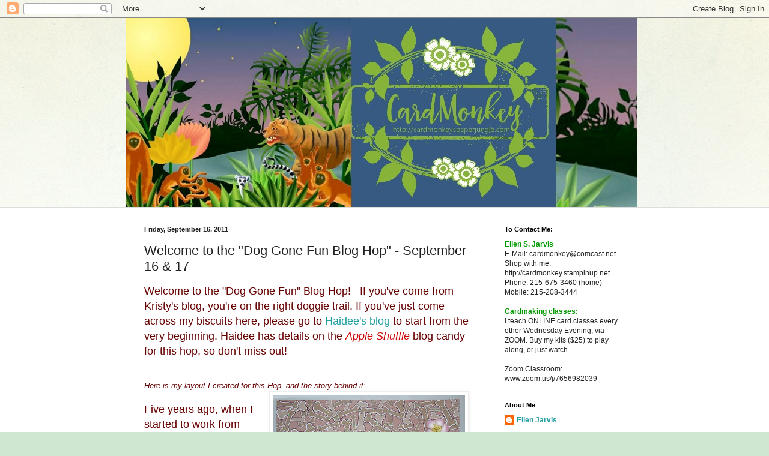

--- FILE ---
content_type: text/html; charset=UTF-8
request_url: https://www.cardmonkeyspaperjungle.com/2011/09/dog-gone-fun-blog-hop-september-16-17.html?showComment=1316180695682
body_size: 36615
content:
<!DOCTYPE html>
<html class='v2' dir='ltr' lang='en'>
<head>
<link href='https://www.blogger.com/static/v1/widgets/335934321-css_bundle_v2.css' rel='stylesheet' type='text/css'/>
<meta content='width=1100' name='viewport'/>
<meta content='text/html; charset=UTF-8' http-equiv='Content-Type'/>
<meta content='blogger' name='generator'/>
<link href='https://www.cardmonkeyspaperjungle.com/favicon.ico' rel='icon' type='image/x-icon'/>
<link href='https://www.cardmonkeyspaperjungle.com/2011/09/dog-gone-fun-blog-hop-september-16-17.html' rel='canonical'/>
<link rel="alternate" type="application/atom+xml" title="CardMonkey&#39;s Paper Jungle - Atom" href="https://www.cardmonkeyspaperjungle.com/feeds/posts/default" />
<link rel="alternate" type="application/rss+xml" title="CardMonkey&#39;s Paper Jungle - RSS" href="https://www.cardmonkeyspaperjungle.com/feeds/posts/default?alt=rss" />
<link rel="service.post" type="application/atom+xml" title="CardMonkey&#39;s Paper Jungle - Atom" href="https://www.blogger.com/feeds/7377844093697175286/posts/default" />

<link rel="alternate" type="application/atom+xml" title="CardMonkey&#39;s Paper Jungle - Atom" href="https://www.cardmonkeyspaperjungle.com/feeds/1283199535218421329/comments/default" />
<!--Can't find substitution for tag [blog.ieCssRetrofitLinks]-->
<link href='https://blogger.googleusercontent.com/img/b/R29vZ2xl/AVvXsEj4IrjDL2uERlvG9bEvVFNKVqZ6jbePbXv15j7PGbBa4JMOdGCVyxKMMpAfUBNt5caCP0umTmvD1Y_hTGr8mIut8EX9B5HnJTrRocPjg_ipO5GDRAOEgSAWOAY2O9Y0GfVxKEXe7DbsHY2M/s320/Dog+Hop.jpg' rel='image_src'/>
<meta content='https://www.cardmonkeyspaperjungle.com/2011/09/dog-gone-fun-blog-hop-september-16-17.html' property='og:url'/>
<meta content='Welcome to the &quot;Dog Gone Fun Blog Hop&quot; - September 16 &amp; 17' property='og:title'/>
<meta content='Welcome to the &quot;Dog Gone Fun&quot; Blog Hop!   If you&#39;ve come from Kristy&#39;s blog, you&#39;re on the right doggie trail. If you&#39;ve just come across my...' property='og:description'/>
<meta content='https://blogger.googleusercontent.com/img/b/R29vZ2xl/AVvXsEj4IrjDL2uERlvG9bEvVFNKVqZ6jbePbXv15j7PGbBa4JMOdGCVyxKMMpAfUBNt5caCP0umTmvD1Y_hTGr8mIut8EX9B5HnJTrRocPjg_ipO5GDRAOEgSAWOAY2O9Y0GfVxKEXe7DbsHY2M/w1200-h630-p-k-no-nu/Dog+Hop.jpg' property='og:image'/>
<title>CardMonkey's Paper Jungle: Welcome to the "Dog Gone Fun Blog Hop" - September 16 & 17</title>
<style id='page-skin-1' type='text/css'><!--
/*
-----------------------------------------------
Blogger Template Style
Name:     Simple
Designer: Blogger
URL:      www.blogger.com
----------------------------------------------- */
/* Content
----------------------------------------------- */
body {
font: normal normal 12px Arial, Tahoma, Helvetica, FreeSans, sans-serif;
color: #222222;
background: #cfe7d1 url(//themes.googleusercontent.com/image?id=1x_TqXo6-7t6y2ZiuOyQ2Bk6Zod9CTtyKYtRui0IeQJe6hVlJcQiXYG2xQGkxKvl6iZMJ) repeat fixed top center /* Credit: gaffera (https://www.istockphoto.com/googleimages.php?id=4072573&amp;platform=blogger) */;
padding: 0 0 0 0;
background-attachment: scroll;
}
html body .content-outer {
min-width: 0;
max-width: 100%;
width: 100%;
}
h2 {
font-size: 22px;
}
a:link {
text-decoration:none;
color: #249fa3;
}
a:visited {
text-decoration:none;
color: #7c93a1;
}
a:hover {
text-decoration:underline;
color: #5dc2c0;
}
.body-fauxcolumn-outer .fauxcolumn-inner {
background: transparent url(https://resources.blogblog.com/blogblog/data/1kt/simple/body_gradient_tile_light.png) repeat scroll top left;
_background-image: none;
}
.body-fauxcolumn-outer .cap-top {
position: absolute;
z-index: 1;
height: 400px;
width: 100%;
}
.body-fauxcolumn-outer .cap-top .cap-left {
width: 100%;
background: transparent url(https://resources.blogblog.com/blogblog/data/1kt/simple/gradients_light.png) repeat-x scroll top left;
_background-image: none;
}
.content-outer {
-moz-box-shadow: 0 0 0 rgba(0, 0, 0, .15);
-webkit-box-shadow: 0 0 0 rgba(0, 0, 0, .15);
-goog-ms-box-shadow: 0 0 0 #333333;
box-shadow: 0 0 0 rgba(0, 0, 0, .15);
margin-bottom: 1px;
}
.content-inner {
padding: 0 0;
}
.main-outer, .footer-outer {
background-color: #ffffff;
}
/* Header
----------------------------------------------- */
.header-outer {
background: transparent none repeat-x scroll 0 -400px;
_background-image: none;
}
.Header h1 {
font: normal normal 70px Arial, Tahoma, Helvetica, FreeSans, sans-serif;
color: #249fa3;
text-shadow: 0 0 0 rgba(0, 0, 0, .2);
}
.Header h1 a {
color: #249fa3;
}
.Header .description {
font-size: 200%;
color: #444444;
}
.header-inner .Header .titlewrapper {
padding: 22px 30px;
}
.header-inner .Header .descriptionwrapper {
padding: 0 30px;
}
/* Tabs
----------------------------------------------- */
.tabs-inner .section:first-child {
border-top: 0 solid #dddddd;
}
.tabs-inner .section:first-child ul {
margin-top: -0;
border-top: 0 solid #dddddd;
border-left: 0 solid #dddddd;
border-right: 0 solid #dddddd;
}
.tabs-inner .widget ul {
background: transparent none repeat-x scroll 0 -800px;
_background-image: none;
border-bottom: 0 solid #dddddd;
margin-top: 0;
margin-left: -0;
margin-right: -0;
}
.tabs-inner .widget li a {
display: inline-block;
padding: .6em 1em;
font: normal normal 20px Arial, Tahoma, Helvetica, FreeSans, sans-serif;
color: #00818b;
border-left: 0 solid #ffffff;
border-right: 0 solid #dddddd;
}
.tabs-inner .widget li:first-child a {
border-left: none;
}
.tabs-inner .widget li.selected a, .tabs-inner .widget li a:hover {
color: #444444;
background-color: transparent;
text-decoration: none;
}
/* Columns
----------------------------------------------- */
.main-outer {
border-top: 1px solid #dddddd;
}
.fauxcolumn-left-outer .fauxcolumn-inner {
border-right: 1px solid #dddddd;
}
.fauxcolumn-right-outer .fauxcolumn-inner {
border-left: 1px solid #dddddd;
}
/* Headings
----------------------------------------------- */
div.widget > h2,
div.widget h2.title {
margin: 0 0 1em 0;
font: normal bold 11px Arial, Tahoma, Helvetica, FreeSans, sans-serif;
color: #000000;
}
/* Widgets
----------------------------------------------- */
.widget .zippy {
color: #999999;
text-shadow: 2px 2px 1px rgba(0, 0, 0, .1);
}
.widget .popular-posts ul {
list-style: none;
}
/* Posts
----------------------------------------------- */
h2.date-header {
font: normal bold 11px Arial, Tahoma, Helvetica, FreeSans, sans-serif;
}
.date-header span {
background-color: transparent;
color: #222222;
padding: inherit;
letter-spacing: inherit;
margin: inherit;
}
.main-inner {
padding-top: 30px;
padding-bottom: 30px;
}
.main-inner .column-center-inner {
padding: 0 15px;
}
.main-inner .column-center-inner .section {
margin: 0 15px;
}
.post {
margin: 0 0 25px 0;
}
h3.post-title, .comments h4 {
font: normal normal 22px Arial, Tahoma, Helvetica, FreeSans, sans-serif;
margin: .75em 0 0;
}
.post-body {
font-size: 110%;
line-height: 1.4;
position: relative;
}
.post-body img, .post-body .tr-caption-container, .Profile img, .Image img,
.BlogList .item-thumbnail img {
padding: 2px;
background: #ffffff;
border: 1px solid #eeeeee;
-moz-box-shadow: 1px 1px 5px rgba(0, 0, 0, .1);
-webkit-box-shadow: 1px 1px 5px rgba(0, 0, 0, .1);
box-shadow: 1px 1px 5px rgba(0, 0, 0, .1);
}
.post-body img, .post-body .tr-caption-container {
padding: 5px;
}
.post-body .tr-caption-container {
color: #222222;
}
.post-body .tr-caption-container img {
padding: 0;
background: transparent;
border: none;
-moz-box-shadow: 0 0 0 rgba(0, 0, 0, .1);
-webkit-box-shadow: 0 0 0 rgba(0, 0, 0, .1);
box-shadow: 0 0 0 rgba(0, 0, 0, .1);
}
.post-header {
margin: 0 0 1.5em;
line-height: 1.6;
font-size: 90%;
}
.post-footer {
margin: 20px -2px 0;
padding: 5px 10px;
color: #666666;
background-color: #f9f9f9;
border-bottom: 1px solid #eeeeee;
line-height: 1.6;
font-size: 90%;
}
#comments .comment-author {
padding-top: 1.5em;
border-top: 1px solid #dddddd;
background-position: 0 1.5em;
}
#comments .comment-author:first-child {
padding-top: 0;
border-top: none;
}
.avatar-image-container {
margin: .2em 0 0;
}
#comments .avatar-image-container img {
border: 1px solid #eeeeee;
}
/* Comments
----------------------------------------------- */
.comments .comments-content .icon.blog-author {
background-repeat: no-repeat;
background-image: url([data-uri]);
}
.comments .comments-content .loadmore a {
border-top: 1px solid #999999;
border-bottom: 1px solid #999999;
}
.comments .comment-thread.inline-thread {
background-color: #f9f9f9;
}
.comments .continue {
border-top: 2px solid #999999;
}
/* Accents
---------------------------------------------- */
.section-columns td.columns-cell {
border-left: 1px solid #dddddd;
}
.blog-pager {
background: transparent none no-repeat scroll top center;
}
.blog-pager-older-link, .home-link,
.blog-pager-newer-link {
background-color: #ffffff;
padding: 5px;
}
.footer-outer {
border-top: 0 dashed #bbbbbb;
}
/* Mobile
----------------------------------------------- */
body.mobile  {
background-size: auto;
}
.mobile .body-fauxcolumn-outer {
background: transparent none repeat scroll top left;
}
.mobile .body-fauxcolumn-outer .cap-top {
background-size: 100% auto;
}
.mobile .content-outer {
-webkit-box-shadow: 0 0 3px rgba(0, 0, 0, .15);
box-shadow: 0 0 3px rgba(0, 0, 0, .15);
}
.mobile .tabs-inner .widget ul {
margin-left: 0;
margin-right: 0;
}
.mobile .post {
margin: 0;
}
.mobile .main-inner .column-center-inner .section {
margin: 0;
}
.mobile .date-header span {
padding: 0.1em 10px;
margin: 0 -10px;
}
.mobile h3.post-title {
margin: 0;
}
.mobile .blog-pager {
background: transparent none no-repeat scroll top center;
}
.mobile .footer-outer {
border-top: none;
}
.mobile .main-inner, .mobile .footer-inner {
background-color: #ffffff;
}
.mobile-index-contents {
color: #222222;
}
.mobile-link-button {
background-color: #249fa3;
}
.mobile-link-button a:link, .mobile-link-button a:visited {
color: #ffffff;
}
.mobile .tabs-inner .section:first-child {
border-top: none;
}
.mobile .tabs-inner .PageList .widget-content {
background-color: transparent;
color: #444444;
border-top: 0 solid #dddddd;
border-bottom: 0 solid #dddddd;
}
.mobile .tabs-inner .PageList .widget-content .pagelist-arrow {
border-left: 1px solid #dddddd;
}

--></style>
<style id='template-skin-1' type='text/css'><!--
body {
min-width: 860px;
}
.content-outer, .content-fauxcolumn-outer, .region-inner {
min-width: 860px;
max-width: 860px;
_width: 860px;
}
.main-inner .columns {
padding-left: 0px;
padding-right: 260px;
}
.main-inner .fauxcolumn-center-outer {
left: 0px;
right: 260px;
/* IE6 does not respect left and right together */
_width: expression(this.parentNode.offsetWidth -
parseInt("0px") -
parseInt("260px") + 'px');
}
.main-inner .fauxcolumn-left-outer {
width: 0px;
}
.main-inner .fauxcolumn-right-outer {
width: 260px;
}
.main-inner .column-left-outer {
width: 0px;
right: 100%;
margin-left: -0px;
}
.main-inner .column-right-outer {
width: 260px;
margin-right: -260px;
}
#layout {
min-width: 0;
}
#layout .content-outer {
min-width: 0;
width: 800px;
}
#layout .region-inner {
min-width: 0;
width: auto;
}
body#layout div.add_widget {
padding: 8px;
}
body#layout div.add_widget a {
margin-left: 32px;
}
--></style>
<style>
    body {background-image:url(\/\/themes.googleusercontent.com\/image?id=1x_TqXo6-7t6y2ZiuOyQ2Bk6Zod9CTtyKYtRui0IeQJe6hVlJcQiXYG2xQGkxKvl6iZMJ);}
    
@media (max-width: 200px) { body {background-image:url(\/\/themes.googleusercontent.com\/image?id=1x_TqXo6-7t6y2ZiuOyQ2Bk6Zod9CTtyKYtRui0IeQJe6hVlJcQiXYG2xQGkxKvl6iZMJ&options=w200);}}
@media (max-width: 400px) and (min-width: 201px) { body {background-image:url(\/\/themes.googleusercontent.com\/image?id=1x_TqXo6-7t6y2ZiuOyQ2Bk6Zod9CTtyKYtRui0IeQJe6hVlJcQiXYG2xQGkxKvl6iZMJ&options=w400);}}
@media (max-width: 800px) and (min-width: 401px) { body {background-image:url(\/\/themes.googleusercontent.com\/image?id=1x_TqXo6-7t6y2ZiuOyQ2Bk6Zod9CTtyKYtRui0IeQJe6hVlJcQiXYG2xQGkxKvl6iZMJ&options=w800);}}
@media (max-width: 1200px) and (min-width: 801px) { body {background-image:url(\/\/themes.googleusercontent.com\/image?id=1x_TqXo6-7t6y2ZiuOyQ2Bk6Zod9CTtyKYtRui0IeQJe6hVlJcQiXYG2xQGkxKvl6iZMJ&options=w1200);}}
/* Last tag covers anything over one higher than the previous max-size cap. */
@media (min-width: 1201px) { body {background-image:url(\/\/themes.googleusercontent.com\/image?id=1x_TqXo6-7t6y2ZiuOyQ2Bk6Zod9CTtyKYtRui0IeQJe6hVlJcQiXYG2xQGkxKvl6iZMJ&options=w1600);}}
  </style>
<link href='https://www.blogger.com/dyn-css/authorization.css?targetBlogID=7377844093697175286&amp;zx=35b2e226-719e-4d8a-9681-6f3819e349c9' media='none' onload='if(media!=&#39;all&#39;)media=&#39;all&#39;' rel='stylesheet'/><noscript><link href='https://www.blogger.com/dyn-css/authorization.css?targetBlogID=7377844093697175286&amp;zx=35b2e226-719e-4d8a-9681-6f3819e349c9' rel='stylesheet'/></noscript>
<meta name='google-adsense-platform-account' content='ca-host-pub-1556223355139109'/>
<meta name='google-adsense-platform-domain' content='blogspot.com'/>

</head>
<body class='loading variant-wide'>
<div class='navbar section' id='navbar' name='Navbar'><div class='widget Navbar' data-version='1' id='Navbar1'><script type="text/javascript">
    function setAttributeOnload(object, attribute, val) {
      if(window.addEventListener) {
        window.addEventListener('load',
          function(){ object[attribute] = val; }, false);
      } else {
        window.attachEvent('onload', function(){ object[attribute] = val; });
      }
    }
  </script>
<div id="navbar-iframe-container"></div>
<script type="text/javascript" src="https://apis.google.com/js/platform.js"></script>
<script type="text/javascript">
      gapi.load("gapi.iframes:gapi.iframes.style.bubble", function() {
        if (gapi.iframes && gapi.iframes.getContext) {
          gapi.iframes.getContext().openChild({
              url: 'https://www.blogger.com/navbar/7377844093697175286?po\x3d1283199535218421329\x26origin\x3dhttps://www.cardmonkeyspaperjungle.com',
              where: document.getElementById("navbar-iframe-container"),
              id: "navbar-iframe"
          });
        }
      });
    </script><script type="text/javascript">
(function() {
var script = document.createElement('script');
script.type = 'text/javascript';
script.src = '//pagead2.googlesyndication.com/pagead/js/google_top_exp.js';
var head = document.getElementsByTagName('head')[0];
if (head) {
head.appendChild(script);
}})();
</script>
</div></div>
<div class='body-fauxcolumns'>
<div class='fauxcolumn-outer body-fauxcolumn-outer'>
<div class='cap-top'>
<div class='cap-left'></div>
<div class='cap-right'></div>
</div>
<div class='fauxborder-left'>
<div class='fauxborder-right'></div>
<div class='fauxcolumn-inner'>
</div>
</div>
<div class='cap-bottom'>
<div class='cap-left'></div>
<div class='cap-right'></div>
</div>
</div>
</div>
<div class='content'>
<div class='content-fauxcolumns'>
<div class='fauxcolumn-outer content-fauxcolumn-outer'>
<div class='cap-top'>
<div class='cap-left'></div>
<div class='cap-right'></div>
</div>
<div class='fauxborder-left'>
<div class='fauxborder-right'></div>
<div class='fauxcolumn-inner'>
</div>
</div>
<div class='cap-bottom'>
<div class='cap-left'></div>
<div class='cap-right'></div>
</div>
</div>
</div>
<div class='content-outer'>
<div class='content-cap-top cap-top'>
<div class='cap-left'></div>
<div class='cap-right'></div>
</div>
<div class='fauxborder-left content-fauxborder-left'>
<div class='fauxborder-right content-fauxborder-right'></div>
<div class='content-inner'>
<header>
<div class='header-outer'>
<div class='header-cap-top cap-top'>
<div class='cap-left'></div>
<div class='cap-right'></div>
</div>
<div class='fauxborder-left header-fauxborder-left'>
<div class='fauxborder-right header-fauxborder-right'></div>
<div class='region-inner header-inner'>
<div class='header section' id='header' name='Header'><div class='widget Header' data-version='1' id='Header1'>
<div id='header-inner'>
<a href='https://www.cardmonkeyspaperjungle.com/' style='display: block'>
<img alt='CardMonkey&#39;s Paper Jungle' height='315px; ' id='Header1_headerimg' src='https://blogger.googleusercontent.com/img/b/R29vZ2xl/AVvXsEgm310A8Ih5xlOjM-TWYufzBEHCPevg0F6UthgdVQnCgda8IuYPcv9IuoFbU9m8WTqYPXJEZJ_0XEeCnnwSp-JXlr6PT9I3sg4pCj37vJBTKoJxYX8SCqyKXE9hqNE1ncGbAm5h89KxvZA/s1600/Blog+header+2017.jpg' style='display: block' width='851px; '/>
</a>
</div>
</div></div>
</div>
</div>
<div class='header-cap-bottom cap-bottom'>
<div class='cap-left'></div>
<div class='cap-right'></div>
</div>
</div>
</header>
<div class='tabs-outer'>
<div class='tabs-cap-top cap-top'>
<div class='cap-left'></div>
<div class='cap-right'></div>
</div>
<div class='fauxborder-left tabs-fauxborder-left'>
<div class='fauxborder-right tabs-fauxborder-right'></div>
<div class='region-inner tabs-inner'>
<div class='tabs no-items section' id='crosscol' name='Cross-Column'></div>
<div class='tabs no-items section' id='crosscol-overflow' name='Cross-Column 2'></div>
</div>
</div>
<div class='tabs-cap-bottom cap-bottom'>
<div class='cap-left'></div>
<div class='cap-right'></div>
</div>
</div>
<div class='main-outer'>
<div class='main-cap-top cap-top'>
<div class='cap-left'></div>
<div class='cap-right'></div>
</div>
<div class='fauxborder-left main-fauxborder-left'>
<div class='fauxborder-right main-fauxborder-right'></div>
<div class='region-inner main-inner'>
<div class='columns fauxcolumns'>
<div class='fauxcolumn-outer fauxcolumn-center-outer'>
<div class='cap-top'>
<div class='cap-left'></div>
<div class='cap-right'></div>
</div>
<div class='fauxborder-left'>
<div class='fauxborder-right'></div>
<div class='fauxcolumn-inner'>
</div>
</div>
<div class='cap-bottom'>
<div class='cap-left'></div>
<div class='cap-right'></div>
</div>
</div>
<div class='fauxcolumn-outer fauxcolumn-left-outer'>
<div class='cap-top'>
<div class='cap-left'></div>
<div class='cap-right'></div>
</div>
<div class='fauxborder-left'>
<div class='fauxborder-right'></div>
<div class='fauxcolumn-inner'>
</div>
</div>
<div class='cap-bottom'>
<div class='cap-left'></div>
<div class='cap-right'></div>
</div>
</div>
<div class='fauxcolumn-outer fauxcolumn-right-outer'>
<div class='cap-top'>
<div class='cap-left'></div>
<div class='cap-right'></div>
</div>
<div class='fauxborder-left'>
<div class='fauxborder-right'></div>
<div class='fauxcolumn-inner'>
</div>
</div>
<div class='cap-bottom'>
<div class='cap-left'></div>
<div class='cap-right'></div>
</div>
</div>
<!-- corrects IE6 width calculation -->
<div class='columns-inner'>
<div class='column-center-outer'>
<div class='column-center-inner'>
<div class='main section' id='main' name='Main'><div class='widget Blog' data-version='1' id='Blog1'>
<div class='blog-posts hfeed'>

          <div class="date-outer">
        
<h2 class='date-header'><span>Friday, September 16, 2011</span></h2>

          <div class="date-posts">
        
<div class='post-outer'>
<div class='post hentry uncustomized-post-template' itemprop='blogPost' itemscope='itemscope' itemtype='http://schema.org/BlogPosting'>
<meta content='https://blogger.googleusercontent.com/img/b/R29vZ2xl/AVvXsEj4IrjDL2uERlvG9bEvVFNKVqZ6jbePbXv15j7PGbBa4JMOdGCVyxKMMpAfUBNt5caCP0umTmvD1Y_hTGr8mIut8EX9B5HnJTrRocPjg_ipO5GDRAOEgSAWOAY2O9Y0GfVxKEXe7DbsHY2M/s320/Dog+Hop.jpg' itemprop='image_url'/>
<meta content='7377844093697175286' itemprop='blogId'/>
<meta content='1283199535218421329' itemprop='postId'/>
<a name='1283199535218421329'></a>
<h3 class='post-title entry-title' itemprop='name'>
Welcome to the "Dog Gone Fun Blog Hop" - September 16 & 17
</h3>
<div class='post-header'>
<div class='post-header-line-1'></div>
</div>
<div class='post-body entry-content' id='post-body-1283199535218421329' itemprop='description articleBody'>
<div class="mtm fbDocument" style="color: #660000; font-family: Verdana,sans-serif;"><span style="font-size: large;">Welcome to the "Dog Gone Fun" Blog Hop!&nbsp;&nbsp; If you've come from Kristy's blog, you're on the right doggie trail.&nbsp;If you've just come across my biscuits here, please go to <a href="http://www.created2bunique.blogspot.com/">Haidee's blog</a> to start from the very beginning. Haidee has details on the <i style="color: #cc0000;">Apple Shuffle </i>blog candy for this hop, so don't miss out!</span></div><div class="mtm fbDocument" style="color: #660000; font-family: Verdana,sans-serif;"><span style="font-size: small;"><i><br />
</i></span><br />
<span style="font-size: small;"><i>Here is my layout I created for this Hop, and the story behind it:</i></span></div><div class="mtm fbDocument" style="color: #660000; font-family: Verdana,sans-serif;"><table cellpadding="0" cellspacing="0" class="tr-caption-container" style="float: right; margin-left: 1em; text-align: right;"><tbody>
<tr><td style="text-align: center;"><span style="font-size: large;"><a href="https://blogger.googleusercontent.com/img/b/R29vZ2xl/AVvXsEj4IrjDL2uERlvG9bEvVFNKVqZ6jbePbXv15j7PGbBa4JMOdGCVyxKMMpAfUBNt5caCP0umTmvD1Y_hTGr8mIut8EX9B5HnJTrRocPjg_ipO5GDRAOEgSAWOAY2O9Y0GfVxKEXe7DbsHY2M/s1600/Dog+Hop.jpg" imageanchor="1" style="margin-left: auto; margin-right: auto;"><img border="0" height="320" nba="true" src="https://blogger.googleusercontent.com/img/b/R29vZ2xl/AVvXsEj4IrjDL2uERlvG9bEvVFNKVqZ6jbePbXv15j7PGbBa4JMOdGCVyxKMMpAfUBNt5caCP0umTmvD1Y_hTGr8mIut8EX9B5HnJTrRocPjg_ipO5GDRAOEgSAWOAY2O9Y0GfVxKEXe7DbsHY2M/s320/Dog+Hop.jpg" width="320" /></a></span></td></tr>
<tr><td class="tr-caption" style="text-align: center;"><span style="font-size: x-small;">I hope you enjoyed my project for the</span><br />
<span style="font-size: x-small;"> Dog Gone Fun Blog Hop!</span></td></tr>
</tbody></table><br />
<span style="font-size: large;">Five years ago, when I started to work from home, the house was too quiet and lonely.&nbsp;</span><br />
<br />
<span style="font-size: large;">Shortly thereafter (and after I drove hubby crazy whining about my neeeeeeed for a puppy), little Sadie girl came into our lives.&nbsp;</span><br />
<br />
<div class="separator" style="clear: both; text-align: center;"><a href="https://blogger.googleusercontent.com/img/b/R29vZ2xl/AVvXsEhB20-nRJH9AZlAfbNw3aeMDiW0tdhfmp5M8dQV_Jl9ZHJy0hOhaPbEapOJqjISC7Mp-rLJFGeB0sdoSlmk4nKuN_snGs8hh2_s6j_XezZlhLuG22wIuzBl4EqgIyFjAX62WHTlKO8tSykM/s1600/Sadie+Lady+%25282%2529.jpg" imageanchor="1" style="clear: left; float: left; margin-bottom: 1em; margin-right: 1em;"><img border="0" height="320" src="https://blogger.googleusercontent.com/img/b/R29vZ2xl/AVvXsEhB20-nRJH9AZlAfbNw3aeMDiW0tdhfmp5M8dQV_Jl9ZHJy0hOhaPbEapOJqjISC7Mp-rLJFGeB0sdoSlmk4nKuN_snGs8hh2_s6j_XezZlhLuG22wIuzBl4EqgIyFjAX62WHTlKO8tSykM/s320/Sadie+Lady+%25282%2529.jpg" width="215" /></a></div><br />
<span style="font-size: large;">Sadie, or more officially, "Mercedes Cien de Cinque Etangs", a/k/a Sadie, Dog of Five Ponds, is an AKC-registered pure bred Bichon Frise.&nbsp; Sadie is a bundle of love.&nbsp;</span><span style="font-size: large;">Within a year after we brought her home, we decided to get a male of the same breed and standard, so they could love each other, play, and make a family.&nbsp;&nbsp;</span></div><div class="mtm fbDocument" style="color: #660000; font-family: Verdana,sans-serif;"><div class="separator" style="clear: both; text-align: center;"></div><div class="separator" style="clear: both; text-align: left;"><a href="https://blogger.googleusercontent.com/img/b/R29vZ2xl/AVvXsEiGCxjtKcapstP-Z0ioQgb5YH8du3i5ZbsPgo29R9cPrvrATsTacOCMy5y1A1yHkz-FJP6LdrqdKLTHdc4qAQ_4HqIomKphwR7fsx_7MWRA40BUvcE5ev0fE_96iS8Fx2hHrTdbZ0KEst4u/s1600/04-20-10.jpg" imageanchor="1" style="clear: right; float: right; margin-bottom: 1em; margin-left: 1em;"></a></div><a href="https://blogger.googleusercontent.com/img/b/R29vZ2xl/AVvXsEiGCxjtKcapstP-Z0ioQgb5YH8du3i5ZbsPgo29R9cPrvrATsTacOCMy5y1A1yHkz-FJP6LdrqdKLTHdc4qAQ_4HqIomKphwR7fsx_7MWRA40BUvcE5ev0fE_96iS8Fx2hHrTdbZ0KEst4u/s1600/04-20-10.jpg" imageanchor="1" style="clear: right; float: right; margin-bottom: 1em; margin-left: 1em;"><img border="0" height="214" src="https://blogger.googleusercontent.com/img/b/R29vZ2xl/AVvXsEiGCxjtKcapstP-Z0ioQgb5YH8du3i5ZbsPgo29R9cPrvrATsTacOCMy5y1A1yHkz-FJP6LdrqdKLTHdc4qAQ_4HqIomKphwR7fsx_7MWRA40BUvcE5ev0fE_96iS8Fx2hHrTdbZ0KEst4u/s320/04-20-10.jpg" width="320" /></a><span style="font-size: large;">Morgan ("Captain Morgan Cien de Cinque Etangs") was a frisky, mottled ball of hair when he came to us from Kansas City. He's a joy and adorable, but he is a barker. We nicknamed him "Security."&nbsp;&nbsp;</span><br />
<br />
<span style="font-size: large;">Before <u>we</u> were ready, Morgan decided when the time was right to breed (men!!!) and made his love for Sadie well known on Valentine's Day 2007.&nbsp;&nbsp;</span><br />
<br />
<div class="separator" style="clear: both; text-align: center;"><a href="https://blogger.googleusercontent.com/img/b/R29vZ2xl/AVvXsEiwP90qAzrUv3TuKoG6m5HJwxB7pXcFUpflfEigwRH3upNCujPNknCIcIAFQtgO-VsUxGURjgtXlViLzWNhOCtDKJqt3Z0Qk9kEuvRdjcroqFrtf92UPBzbH6jP7U5n0wyab-6iwy3-472P/s1600/Portrait.jpg" imageanchor="1" style="clear: right; float: right; margin-bottom: 1em; margin-left: 1em;"><img border="0" height="400" src="https://blogger.googleusercontent.com/img/b/R29vZ2xl/AVvXsEiwP90qAzrUv3TuKoG6m5HJwxB7pXcFUpflfEigwRH3upNCujPNknCIcIAFQtgO-VsUxGURjgtXlViLzWNhOCtDKJqt3Z0Qk9kEuvRdjcroqFrtf92UPBzbH6jP7U5n0wyab-6iwy3-472P/s400/Portrait.jpg" width="243" /></a></div><span style="font-size: large;">At the time we knew nothing at all about breeding or even what happened when dogs mate. We were frantic when Morgan and Sadie were stuck together for what seemed like <i>forever</i>!!&nbsp; It's called a "breeders' lock" ... now we know. And Sadie was soon pregnant.&nbsp;</span><br />
<br />
<br />
<span style="font-size: large;">Well, as Morgan's parents, we told him a real man takes responsibility for his family, and he must do the honorable thing -- marry his woman and be a good father.</span><br />
<br />
<div class="separator" style="clear: both; text-align: center;"><a href="https://blogger.googleusercontent.com/img/b/R29vZ2xl/AVvXsEha69WLK8xjf3ALOYv7Q8aeWbWeKCC4NuitqRxiwRS3iagdfYHvZFMGUSZtSektIWPzYRZjvZqqv7xJjDpHw_qDWHZKFvmhnzT40U-3OvYHl1QtXhanWyammd36HSuIY56wyKPEVZunibse/s1600/Mother+hen.jpg" imageanchor="1" style="clear: left; float: left; margin-bottom: 1em; margin-right: 1em;"><img border="0" height="400" src="https://blogger.googleusercontent.com/img/b/R29vZ2xl/AVvXsEha69WLK8xjf3ALOYv7Q8aeWbWeKCC4NuitqRxiwRS3iagdfYHvZFMGUSZtSektIWPzYRZjvZqqv7xJjDpHw_qDWHZKFvmhnzT40U-3OvYHl1QtXhanWyammd36HSuIY56wyKPEVZunibse/s400/Mother+hen.jpg" width="267" /></a></div><span style="font-size: large;">Here are their beautiful five puppies -- 4 girls and a boy -- born a month after their parents' <strike>shotgun</strike> lovely muttrimony.&nbsp;</span><br />
<br />
<i><span style="font-size: large;">Doesn't Sadie look exhausted? Somehow the real duties of parenting always go to the Mom!&nbsp; </span></i><br />
<br />
<span style="font-size: large;">All of the puppies have long&nbsp;gone to loving, responsible homes, and Morgan has been neutered! Men can be <u>such</u> <i>dogs!</i></span><br />
<br />
<table cellpadding="0" cellspacing="0" class="tr-caption-container" style="float: left; margin-right: 1em; text-align: left;"><tbody>
<tr><td style="text-align: center;"><a href="//www.blogger.com/goog_440329891" imageanchor="1" style="clear: left; margin-bottom: 1em; margin-left: auto; margin-right: auto;"><img border="0" height="208" src="https://blogger.googleusercontent.com/img/b/R29vZ2xl/AVvXsEhNLzKJYkeCmAM9Z5viLsz1mLcDX9P4k-zbySfdQoZz3eMCGjt4igptYH__Zs1Fe6rdW44Xz6lBoUqg6CQgpGcLXP6dn_xupfOh_aLyL_AYCXS6Tj5OuQ_RYhjDtbKnU7ALpblKCtrU7CgV/s320/dog+shoes.jpeg" width="320" /></a></td></tr>
<tr><td class="tr-caption" style="text-align: center;"><a href="http://www.kobilevidesign.blogspot.com/">By Kobi Levi Design</a></td><td class="tr-caption" style="text-align: center;"><br />
</td><td class="tr-caption" style="text-align: center;"><a href="http://www.kobilevidesign.blogspot.com/"><br />
</a></td></tr>
</tbody></table><span style="font-size: large;"><i>This picture made me smile, so I'm sharing it. Do you know that old saying that when your feet hurt, it's "my dogs are barking?"&nbsp; These shoes bring all new meaning to that phrase!&nbsp;</i></span></div><div class="mtm fbDocument" style="color: #660000; font-family: Verdana,sans-serif;"><span style="font-size: large;">Before sending you off on your <a href="http://creatingacraftylife.blogspot.com/">next stop</a> on the hop, let me tell you about the BLOG CANDY I have to offer personally:</span><br />
<br />
<span style="font-size: large;">One <u>follower</u> to this CardMonkey blog who leaves a comment on <u>this post</u> will win a:</span><br />
<span style="font-size: large;"> </span></div><div class="mtm fbDocument"><table align="center" cellpadding="0" cellspacing="0" class="tr-caption-container" style="margin-left: auto; margin-right: auto; text-align: center;"><tbody>
<tr><td style="text-align: center;"><a href="https://blogger.googleusercontent.com/img/b/R29vZ2xl/AVvXsEjJ2S23rl46jvoqt34mdPiCfPBDgfZuq1Miw0oliRI5y414y3PBJ_1jTMuw3XzqXVDxw7dJQdWczCEM0fnHIPrm-qCSAKUIynjpSIwDQwFdoGjL8HrCq7B3sDbmVB-IikCgXAPcClj2w68r/s1600/Pet+smart.png" imageanchor="1" style="margin-left: auto; margin-right: auto;"><img border="0" src="https://blogger.googleusercontent.com/img/b/R29vZ2xl/AVvXsEjJ2S23rl46jvoqt34mdPiCfPBDgfZuq1Miw0oliRI5y414y3PBJ_1jTMuw3XzqXVDxw7dJQdWczCEM0fnHIPrm-qCSAKUIynjpSIwDQwFdoGjL8HrCq7B3sDbmVB-IikCgXAPcClj2w68r/s1600/Pet+smart.png" /></a></td></tr>
<tr><td class="tr-caption" style="text-align: center;"><span style="font-size: small;"><b><span style="color: #cc0000; font-family: Arial,Helvetica,sans-serif;">$10 GIFT CARD!</span></b></span></td></tr>
</tbody></table><br />
</div><div class="mtm fbDocument"><div style="color: #660000; font-family: Verdana,sans-serif; text-align: center;"><span style="font-size: large;">Well, thank you for visiting!&nbsp;&nbsp;</span></div><div style="color: #660000; font-family: Verdana,sans-serif; text-align: center;"><span style="font-size: large;">Now for your agility test ... run&nbsp;through&nbsp;to the next post along&nbsp;the&nbsp;Dog Gone Fun Blog hop&nbsp;by&nbsp;jumping over to&nbsp;<a href="http://creatingacraftylife.blogspot.com/">Stacey</a> at <a href="http://creatingacraftylife.blogspot.com/">http://creatingacraftylife.blogspot.com/</a></span></div><div style="color: #660000; font-family: Verdana,sans-serif;"><br />
</div><table align="center" cellpadding="0" cellspacing="0" class="tr-caption-container" style="float: left; margin-right: 1em; text-align: left;"><tbody>
<tr><td style="text-align: center;"><a href="//www.blogger.com/goog_424765487" style="margin-left: auto; margin-right: auto;"><img border="0" height="312" src="https://blogger.googleusercontent.com/img/b/R29vZ2xl/AVvXsEj9dD0ATEE38C8lFJKMF_GWxcnLo1SpYqZN566cEaH3mD717HgSURv_s78fR6YK0bC2SiY1_7GHS8qGczGCTSSN1KyLKuow0DaW2m2Jwhrn4MMF_B4JU_hrPSY7qeYDr4Eq8Na37Xi9SApZ/s400/dog+which+way.jpg" width="400" /></a></td></tr>
<tr><td class="tr-caption" style="text-align: center;"><br />
<br />
<br />
If you're a lost little puppy, go back to the start<br />
at Haidee http://creatingacraftylife.blogspot.com/<a href="http://creatingacraftylife.blogspot.com/">http://creatingacraftylife.blogspot.com/</a><br />
for the complete line-up.</td></tr>
</tbody></table><div style="color: #660000; font-family: Verdana,sans-serif;"><br />
SPECIAL HOPPERS<br />
NOTE:</div><span style="color: #b45f06;"><i>{Please note:&nbsp;The next blog stop was to have been Jennifer @ Creative Army Wife. She must have gotten delayed with her doggies, as her post is not up yet.&nbsp; I've taken the liberty of hopping over her, to keep the Hop moving ... we don't want any of you puppies losing your way. I'll come back and edit when Jennifer gets her post up. Thanks!}</i></span><br />
<br />
<br />
<br />
<br />
<div class="separator" style="clear: both; text-align: center;"><a href="https://blogger.googleusercontent.com/img/b/R29vZ2xl/AVvXsEhli3e1N_NIFx0mzJ_okudqFE50tnQxbl-SSFUi-pSTCSI2Z7aGNvgJZXN4UuanqQyp7Anb1LlsDKD13VzEMKRLacDoT1h4Tf91Juh7Erv4rDCY49_07RNmJymXppYjuE0ht5TnCwhAxspm/s1600/2-2-11+True+Love.jpg" imageanchor="1" style="margin-left: 1em; margin-right: 1em;"><img border="0" height="232" src="https://blogger.googleusercontent.com/img/b/R29vZ2xl/AVvXsEhli3e1N_NIFx0mzJ_okudqFE50tnQxbl-SSFUi-pSTCSI2Z7aGNvgJZXN4UuanqQyp7Anb1LlsDKD13VzEMKRLacDoT1h4Tf91Juh7Erv4rDCY49_07RNmJymXppYjuE0ht5TnCwhAxspm/s320/2-2-11+True+Love.jpg" width="320" /></a></div><br />
<div style="color: #cc0000; font-family: Verdana,sans-serif; text-align: center;"><span style="font-size: large;">Remember, dogs leave paw prints on your &#9829;</span></div><div style="text-align: center;"><span style="color: #cc0000; font-size: large;"><span style="font-family: Verdana,sans-serif;">So rescue one!</span></span><br />
<br />
<span style="color: #cc0000; font-family: Verdana; font-size: large;">&#9829;&nbsp; &#9829;&nbsp; &#9829;&nbsp; &#9829;&nbsp; &#9829;&nbsp; &#9829;&nbsp; &#9829;</span><br />
<br />
<i><span style="background-color: white; color: #38761d; font-family: &quot;Courier New&quot;,Courier,monospace;">The following card has been brought to you in living color by our sponsor, CardMonkey!</span></i></div></div><div class="mtm fbDocument"></div><table align="center" cellpadding="0" cellspacing="0" class="tr-caption-container" style="margin-left: auto; margin-right: auto; text-align: center;"><tbody>
<tr><td style="text-align: center;"><a href="https://blogger.googleusercontent.com/img/b/R29vZ2xl/AVvXsEg8xLdHuSOU5sP5_EKCLpXNFXU3Qs801zMboaDlDAAiivNyTh9NGbeTop2b1XpEFZeG0oZn7GsiGz1QPFT4lrTbSOFqICmh_U0M8VgJOsbQA-CIRTkqHcLVgxNI5IGUKJmvqfv5sp9B6VOF/s1600/Day+99+-+Swirly+words.jpg" imageanchor="1" style="margin-left: auto; margin-right: auto;"><img border="0" height="312" src="https://blogger.googleusercontent.com/img/b/R29vZ2xl/AVvXsEg8xLdHuSOU5sP5_EKCLpXNFXU3Qs801zMboaDlDAAiivNyTh9NGbeTop2b1XpEFZeG0oZn7GsiGz1QPFT4lrTbSOFqICmh_U0M8VgJOsbQA-CIRTkqHcLVgxNI5IGUKJmvqfv5sp9B6VOF/s320/Day+99+-+Swirly+words.jpg" width="320" /></a></td></tr>
<tr><td class="tr-caption" style="text-align: center;">Follow along ... CardMonkey's 100 Day Countdown 'til the Big Guy....<br />
<br />
DAY 99 'til Christmas!!<br />
<br />
<span style="color: #990000; font-family: &quot;Helvetica Neue&quot;,Arial,Helvetica,sans-serif;"><b><u>RECIPE for this card:</u></b></span><br />
<span style="color: #990000; font-family: &quot;Helvetica Neue&quot;,Arial,Helvetica,sans-serif;">Cut swirly words from Make The Cut software, using</span><br />
<span style="color: #990000; font-family: &quot;Helvetica Neue&quot;,Arial,Helvetica,sans-serif;">your Cricut. (Yes, you can still do this if you haven't</span><br />
<span style="color: #990000; font-family: &quot;Helvetica Neue&quot;,Arial,Helvetica,sans-serif;">upgraded your software. Yes, sometimes it pays to be lazy</span><br />
<span style="color: #990000; font-family: &quot;Helvetica Neue&quot;,Arial,Helvetica,sans-serif;">and not up to date!) </span><br />
<br />
<span style="color: #990000; font-family: &quot;Helvetica Neue&quot;,Arial,Helvetica,sans-serif;">Use TRANSFER TAPE to keep the letters in </span><br />
<span style="color: #990000; font-family: &quot;Helvetica Neue&quot;,Arial,Helvetica,sans-serif;">position and to move onto your card, as you would</span><br />
<span style="color: #990000; font-family: &quot;Helvetica Neue&quot;,Arial,Helvetica,sans-serif;">if these were vinyl letters on a wall.</span><br />
<br />
<span style="color: #990000; font-family: &quot;Helvetica Neue&quot;,Arial,Helvetica,sans-serif;">I put Stickled dots of red where the cut/dots </span><br />
<span style="color: #990000; font-family: &quot;Helvetica Neue&quot;,Arial,Helvetica,sans-serif;">were.</span> </td></tr>
</tbody></table><div class="mtm fbDocument"></div>
<div style='clear: both;'></div>
</div>
<div class='post-footer'>
<div class='post-footer-line post-footer-line-1'>
<span class='post-author vcard'>
By
<span class='fn' itemprop='author' itemscope='itemscope' itemtype='http://schema.org/Person'>
<span itemprop='name'>Ellen Jarvis</span>
</span>
</span>
<span class='post-timestamp'>
at
<meta content='https://www.cardmonkeyspaperjungle.com/2011/09/dog-gone-fun-blog-hop-september-16-17.html' itemprop='url'/>
<a class='timestamp-link' href='https://www.cardmonkeyspaperjungle.com/2011/09/dog-gone-fun-blog-hop-september-16-17.html' rel='bookmark' title='permanent link'><abbr class='published' itemprop='datePublished' title='2011-09-16T00:01:00-04:00'>September 16, 2011</abbr></a>
</span>
<span class='post-comment-link'>
</span>
<span class='post-icons'>
<span class='item-control blog-admin pid-615719627'>
<a href='https://www.blogger.com/post-edit.g?blogID=7377844093697175286&postID=1283199535218421329&from=pencil' title='Edit Post'>
<img alt='' class='icon-action' height='18' src='https://resources.blogblog.com/img/icon18_edit_allbkg.gif' width='18'/>
</a>
</span>
</span>
<div class='post-share-buttons goog-inline-block'>
<a class='goog-inline-block share-button sb-email' href='https://www.blogger.com/share-post.g?blogID=7377844093697175286&postID=1283199535218421329&target=email' target='_blank' title='Email This'><span class='share-button-link-text'>Email This</span></a><a class='goog-inline-block share-button sb-blog' href='https://www.blogger.com/share-post.g?blogID=7377844093697175286&postID=1283199535218421329&target=blog' onclick='window.open(this.href, "_blank", "height=270,width=475"); return false;' target='_blank' title='BlogThis!'><span class='share-button-link-text'>BlogThis!</span></a><a class='goog-inline-block share-button sb-twitter' href='https://www.blogger.com/share-post.g?blogID=7377844093697175286&postID=1283199535218421329&target=twitter' target='_blank' title='Share to X'><span class='share-button-link-text'>Share to X</span></a><a class='goog-inline-block share-button sb-facebook' href='https://www.blogger.com/share-post.g?blogID=7377844093697175286&postID=1283199535218421329&target=facebook' onclick='window.open(this.href, "_blank", "height=430,width=640"); return false;' target='_blank' title='Share to Facebook'><span class='share-button-link-text'>Share to Facebook</span></a><a class='goog-inline-block share-button sb-pinterest' href='https://www.blogger.com/share-post.g?blogID=7377844093697175286&postID=1283199535218421329&target=pinterest' target='_blank' title='Share to Pinterest'><span class='share-button-link-text'>Share to Pinterest</span></a>
</div>
</div>
<div class='post-footer-line post-footer-line-2'>
<span class='post-labels'>
Labels:
<a href='https://www.cardmonkeyspaperjungle.com/search/label/Blog%20Hop' rel='tag'>Blog Hop</a>,
<a href='https://www.cardmonkeyspaperjungle.com/search/label/Layout%20-%20Pets' rel='tag'>Layout - Pets</a>,
<a href='https://www.cardmonkeyspaperjungle.com/search/label/Sadie%20and%20Morgan' rel='tag'>Sadie and Morgan</a>
</span>
</div>
<div class='post-footer-line post-footer-line-3'>
<span class='post-location'>
</span>
</div>
</div>
</div>
<div class='comments' id='comments'>
<a name='comments'></a>
<h4>32 comments:</h4>
<div id='Blog1_comments-block-wrapper'>
<dl class='avatar-comment-indent' id='comments-block'>
<dt class='comment-author ' id='c1446860702078173733'>
<a name='c1446860702078173733'></a>
<div class="avatar-image-container vcard"><span dir="ltr"><a href="https://www.blogger.com/profile/05534258465402340643" target="" rel="nofollow" onclick="" class="avatar-hovercard" id="av-1446860702078173733-05534258465402340643"><img src="https://resources.blogblog.com/img/blank.gif" width="35" height="35" class="delayLoad" style="display: none;" longdesc="//blogger.googleusercontent.com/img/b/R29vZ2xl/AVvXsEjJPd9YgNwVLWVBhv778omc2Q9D4sw2l5LYaMfUyzvSQdA0lAUvyTnU9q7mbBMDfuG_MttVLXBjeGusi5z05tQ5fraPk8fkeFmoKmxxNbDlmxb1Ma7CRku-ClTffzg4lA/s45-c/image.jpeg" alt="" title="smyiow">

<noscript><img src="//blogger.googleusercontent.com/img/b/R29vZ2xl/AVvXsEjJPd9YgNwVLWVBhv778omc2Q9D4sw2l5LYaMfUyzvSQdA0lAUvyTnU9q7mbBMDfuG_MttVLXBjeGusi5z05tQ5fraPk8fkeFmoKmxxNbDlmxb1Ma7CRku-ClTffzg4lA/s45-c/image.jpeg" width="35" height="35" class="photo" alt=""></noscript></a></span></div>
<a href='https://www.blogger.com/profile/05534258465402340643' rel='nofollow'>smyiow</a>
said...
</dt>
<dd class='comment-body' id='Blog1_cmt-1446860702078173733'>
<p>
OMG! I love this post! All of it!! Those puppies are so freakin&#39; adorable!!  Thanks for sharing!!<br /><br />my-o-scrappin.blogspot.com<br />smmyiow@gmail.com
</p>
</dd>
<dd class='comment-footer'>
<span class='comment-timestamp'>
<a href='https://www.cardmonkeyspaperjungle.com/2011/09/dog-gone-fun-blog-hop-september-16-17.html?showComment=1316153754209#c1446860702078173733' title='comment permalink'>
September 16, 2011 at 2:15&#8239;AM
</a>
<span class='item-control blog-admin pid-1063958347'>
<a class='comment-delete' href='https://www.blogger.com/comment/delete/7377844093697175286/1446860702078173733' title='Delete Comment'>
<img src='https://resources.blogblog.com/img/icon_delete13.gif'/>
</a>
</span>
</span>
</dd>
<dt class='comment-author ' id='c7342310062237480591'>
<a name='c7342310062237480591'></a>
<div class="avatar-image-container vcard"><span dir="ltr"><a href="https://www.blogger.com/profile/07406839276814558327" target="" rel="nofollow" onclick="" class="avatar-hovercard" id="av-7342310062237480591-07406839276814558327"><img src="https://resources.blogblog.com/img/blank.gif" width="35" height="35" class="delayLoad" style="display: none;" longdesc="//blogger.googleusercontent.com/img/b/R29vZ2xl/AVvXsEg_SlmgBpMxemffn6TPyo6dET-vOeiepMo-ajTeAFn8nrd2Ea01ucNEsJU6xOQ-_7XCCq6pK-PBTQTXuE5LjD_B_XCalkAMI21wIoHl13ks1gTUpOnJYxHA_lRqBwL4Qrc/s45-c/59264_446195466691_547751691_5120632_5905328_n.jpg" alt="" title="Sandy Jones">

<noscript><img src="//blogger.googleusercontent.com/img/b/R29vZ2xl/AVvXsEg_SlmgBpMxemffn6TPyo6dET-vOeiepMo-ajTeAFn8nrd2Ea01ucNEsJU6xOQ-_7XCCq6pK-PBTQTXuE5LjD_B_XCalkAMI21wIoHl13ks1gTUpOnJYxHA_lRqBwL4Qrc/s45-c/59264_446195466691_547751691_5120632_5905328_n.jpg" width="35" height="35" class="photo" alt=""></noscript></a></span></div>
<a href='https://www.blogger.com/profile/07406839276814558327' rel='nofollow'>Sandy Jones</a>
said...
</dt>
<dd class='comment-body' id='Blog1_cmt-7342310062237480591'>
<p>
oh my lord i just LOVE your post my sweet,<br />what a lovely family they made :)<br /><br />sandy x
</p>
</dd>
<dd class='comment-footer'>
<span class='comment-timestamp'>
<a href='https://www.cardmonkeyspaperjungle.com/2011/09/dog-gone-fun-blog-hop-september-16-17.html?showComment=1316157880100#c7342310062237480591' title='comment permalink'>
September 16, 2011 at 3:24&#8239;AM
</a>
<span class='item-control blog-admin pid-1075141681'>
<a class='comment-delete' href='https://www.blogger.com/comment/delete/7377844093697175286/7342310062237480591' title='Delete Comment'>
<img src='https://resources.blogblog.com/img/icon_delete13.gif'/>
</a>
</span>
</span>
</dd>
<dt class='comment-author ' id='c834090832981658646'>
<a name='c834090832981658646'></a>
<div class="avatar-image-container avatar-stock"><span dir="ltr"><a href="https://www.blogger.com/profile/05636666262017121763" target="" rel="nofollow" onclick="" class="avatar-hovercard" id="av-834090832981658646-05636666262017121763"><img src="//www.blogger.com/img/blogger_logo_round_35.png" width="35" height="35" alt="" title="Cheryl">

</a></span></div>
<a href='https://www.blogger.com/profile/05636666262017121763' rel='nofollow'>Cheryl</a>
said...
</dt>
<dd class='comment-body' id='Blog1_cmt-834090832981658646'>
<p>
What a great puppy family story!  Those shoes are too fun!
</p>
</dd>
<dd class='comment-footer'>
<span class='comment-timestamp'>
<a href='https://www.cardmonkeyspaperjungle.com/2011/09/dog-gone-fun-blog-hop-september-16-17.html?showComment=1316176773527#c834090832981658646' title='comment permalink'>
September 16, 2011 at 8:39&#8239;AM
</a>
<span class='item-control blog-admin pid-1536772848'>
<a class='comment-delete' href='https://www.blogger.com/comment/delete/7377844093697175286/834090832981658646' title='Delete Comment'>
<img src='https://resources.blogblog.com/img/icon_delete13.gif'/>
</a>
</span>
</span>
</dd>
<dt class='comment-author ' id='c4355745905806593521'>
<a name='c4355745905806593521'></a>
<div class="avatar-image-container vcard"><span dir="ltr"><a href="https://www.blogger.com/profile/09288949605264248324" target="" rel="nofollow" onclick="" class="avatar-hovercard" id="av-4355745905806593521-09288949605264248324"><img src="https://resources.blogblog.com/img/blank.gif" width="35" height="35" class="delayLoad" style="display: none;" longdesc="//blogger.googleusercontent.com/img/b/R29vZ2xl/AVvXsEj6LCtIE-bwDK2K4ZkxFlHzoH0P-hOwKGcakY5QLS8OcXCp7uQnhSFIcB_RKq0wZn5l-9FAc-elU8CjoYtiz4O-yXWzvkyiF9bvB4sgaRyiqzNcZjEYFNVh7aLVML7ObgE/s45-c/197.JPG" alt="" title="callyannc">

<noscript><img src="//blogger.googleusercontent.com/img/b/R29vZ2xl/AVvXsEj6LCtIE-bwDK2K4ZkxFlHzoH0P-hOwKGcakY5QLS8OcXCp7uQnhSFIcB_RKq0wZn5l-9FAc-elU8CjoYtiz4O-yXWzvkyiF9bvB4sgaRyiqzNcZjEYFNVh7aLVML7ObgE/s45-c/197.JPG" width="35" height="35" class="photo" alt=""></noscript></a></span></div>
<a href='https://www.blogger.com/profile/09288949605264248324' rel='nofollow'>callyannc</a>
said...
</dt>
<dd class='comment-body' id='Blog1_cmt-4355745905806593521'>
<p>
Stinkin cute puppies! Made me smile! How fun and I am sure you stay busy! TFS CallyAnn(follower)<br />http://callyanncraftycreations.blogspot.com
</p>
</dd>
<dd class='comment-footer'>
<span class='comment-timestamp'>
<a href='https://www.cardmonkeyspaperjungle.com/2011/09/dog-gone-fun-blog-hop-september-16-17.html?showComment=1316176868356#c4355745905806593521' title='comment permalink'>
September 16, 2011 at 8:41&#8239;AM
</a>
<span class='item-control blog-admin pid-587826379'>
<a class='comment-delete' href='https://www.blogger.com/comment/delete/7377844093697175286/4355745905806593521' title='Delete Comment'>
<img src='https://resources.blogblog.com/img/icon_delete13.gif'/>
</a>
</span>
</span>
</dd>
<dt class='comment-author ' id='c289682971128995255'>
<a name='c289682971128995255'></a>
<div class="avatar-image-container avatar-stock"><span dir="ltr"><a href="https://www.blogger.com/profile/13169196118710856669" target="" rel="nofollow" onclick="" class="avatar-hovercard" id="av-289682971128995255-13169196118710856669"><img src="//www.blogger.com/img/blogger_logo_round_35.png" width="35" height="35" alt="" title="LadybugCarrie">

</a></span></div>
<a href='https://www.blogger.com/profile/13169196118710856669' rel='nofollow'>LadybugCarrie</a>
said...
</dt>
<dd class='comment-body' id='Blog1_cmt-289682971128995255'>
<p>
Super cute layout!  Thanks for sharing!
</p>
</dd>
<dd class='comment-footer'>
<span class='comment-timestamp'>
<a href='https://www.cardmonkeyspaperjungle.com/2011/09/dog-gone-fun-blog-hop-september-16-17.html?showComment=1316177148048#c289682971128995255' title='comment permalink'>
September 16, 2011 at 8:45&#8239;AM
</a>
<span class='item-control blog-admin pid-318997589'>
<a class='comment-delete' href='https://www.blogger.com/comment/delete/7377844093697175286/289682971128995255' title='Delete Comment'>
<img src='https://resources.blogblog.com/img/icon_delete13.gif'/>
</a>
</span>
</span>
</dd>
<dt class='comment-author ' id='c505617760379533991'>
<a name='c505617760379533991'></a>
<div class="avatar-image-container vcard"><span dir="ltr"><a href="https://www.blogger.com/profile/10603795566058749213" target="" rel="nofollow" onclick="" class="avatar-hovercard" id="av-505617760379533991-10603795566058749213"><img src="https://resources.blogblog.com/img/blank.gif" width="35" height="35" class="delayLoad" style="display: none;" longdesc="//blogger.googleusercontent.com/img/b/R29vZ2xl/AVvXsEjFJyCxF09Y0CqX39p50vYkT1_pOkwsmr8Lyd57galTjg5F1mJNufDLnaiWuNAiY6qb5jvusTucrMUzaBo7u0gtJIs4VRlavfi2ERQ9zOk82UibIRiquwRaDT-aIJews0s/s45-c/*" alt="" title="Patti Ross">

<noscript><img src="//blogger.googleusercontent.com/img/b/R29vZ2xl/AVvXsEjFJyCxF09Y0CqX39p50vYkT1_pOkwsmr8Lyd57galTjg5F1mJNufDLnaiWuNAiY6qb5jvusTucrMUzaBo7u0gtJIs4VRlavfi2ERQ9zOk82UibIRiquwRaDT-aIJews0s/s45-c/*" width="35" height="35" class="photo" alt=""></noscript></a></span></div>
<a href='https://www.blogger.com/profile/10603795566058749213' rel='nofollow'>Patti Ross</a>
said...
</dt>
<dd class='comment-body' id='Blog1_cmt-505617760379533991'>
<p>
I just loved this post.  Your pups are sooooooooo adorable.  I&#39;m a yorky fanatic...but the bichon is definitely my runner up!  What whooly bears they are!!!<br /><br />Patti Ross<br />rossfam@wildblue.net<br />www.pattilynncreations.blogspot.com
</p>
</dd>
<dd class='comment-footer'>
<span class='comment-timestamp'>
<a href='https://www.cardmonkeyspaperjungle.com/2011/09/dog-gone-fun-blog-hop-september-16-17.html?showComment=1316178614149#c505617760379533991' title='comment permalink'>
September 16, 2011 at 9:10&#8239;AM
</a>
<span class='item-control blog-admin pid-1382615093'>
<a class='comment-delete' href='https://www.blogger.com/comment/delete/7377844093697175286/505617760379533991' title='Delete Comment'>
<img src='https://resources.blogblog.com/img/icon_delete13.gif'/>
</a>
</span>
</span>
</dd>
<dt class='comment-author ' id='c1980962988767740026'>
<a name='c1980962988767740026'></a>
<div class="avatar-image-container avatar-stock"><span dir="ltr"><a href="https://www.blogger.com/profile/02933680588035872998" target="" rel="nofollow" onclick="" class="avatar-hovercard" id="av-1980962988767740026-02933680588035872998"><img src="//www.blogger.com/img/blogger_logo_round_35.png" width="35" height="35" alt="" title="Karenduch">

</a></span></div>
<a href='https://www.blogger.com/profile/02933680588035872998' rel='nofollow'>Karenduch</a>
said...
</dt>
<dd class='comment-body' id='Blog1_cmt-1980962988767740026'>
<p>
Love this post about your dogs! I am from the blog hop and enjoyed your site! I am now an email subscriber...<br />you can see my creativity at<br />cricutaddiction@blogspot.com
</p>
</dd>
<dd class='comment-footer'>
<span class='comment-timestamp'>
<a href='https://www.cardmonkeyspaperjungle.com/2011/09/dog-gone-fun-blog-hop-september-16-17.html?showComment=1316180695682#c1980962988767740026' title='comment permalink'>
September 16, 2011 at 9:44&#8239;AM
</a>
<span class='item-control blog-admin pid-126600242'>
<a class='comment-delete' href='https://www.blogger.com/comment/delete/7377844093697175286/1980962988767740026' title='Delete Comment'>
<img src='https://resources.blogblog.com/img/icon_delete13.gif'/>
</a>
</span>
</span>
</dd>
<dt class='comment-author ' id='c1220647865178798157'>
<a name='c1220647865178798157'></a>
<div class="avatar-image-container vcard"><span dir="ltr"><a href="https://www.blogger.com/profile/09000122223617758479" target="" rel="nofollow" onclick="" class="avatar-hovercard" id="av-1220647865178798157-09000122223617758479"><img src="https://resources.blogblog.com/img/blank.gif" width="35" height="35" class="delayLoad" style="display: none;" longdesc="//blogger.googleusercontent.com/img/b/R29vZ2xl/AVvXsEhkidaDABBLxLR46nR2aHhP3GMaTtG-oJE085wQ4ZJL5ga2vcQYrx0B3f9AdPPKa6HGLbIMPt2BlZPffBrQRyw1HVHtr3TveSr3AOhIj9gpilIKwcXQfuUUnYSoAkm9vA/s45-c/IMG_2287.JPG" alt="" title="Gloria Westerman">

<noscript><img src="//blogger.googleusercontent.com/img/b/R29vZ2xl/AVvXsEhkidaDABBLxLR46nR2aHhP3GMaTtG-oJE085wQ4ZJL5ga2vcQYrx0B3f9AdPPKa6HGLbIMPt2BlZPffBrQRyw1HVHtr3TveSr3AOhIj9gpilIKwcXQfuUUnYSoAkm9vA/s45-c/IMG_2287.JPG" width="35" height="35" class="photo" alt=""></noscript></a></span></div>
<a href='https://www.blogger.com/profile/09000122223617758479' rel='nofollow'>Gloria Westerman</a>
said...
</dt>
<dd class='comment-body' id='Blog1_cmt-1220647865178798157'>
<p>
Your post is so sweet and heart warming.....we had a shot-gun wedding also....the result were 10 lab puppies whom I love all of them dearly and miss them all so much....thank you for sharing your story...
</p>
</dd>
<dd class='comment-footer'>
<span class='comment-timestamp'>
<a href='https://www.cardmonkeyspaperjungle.com/2011/09/dog-gone-fun-blog-hop-september-16-17.html?showComment=1316180952738#c1220647865178798157' title='comment permalink'>
September 16, 2011 at 9:49&#8239;AM
</a>
<span class='item-control blog-admin pid-753530228'>
<a class='comment-delete' href='https://www.blogger.com/comment/delete/7377844093697175286/1220647865178798157' title='Delete Comment'>
<img src='https://resources.blogblog.com/img/icon_delete13.gif'/>
</a>
</span>
</span>
</dd>
<dt class='comment-author ' id='c6903685851753063239'>
<a name='c6903685851753063239'></a>
<div class="avatar-image-container vcard"><span dir="ltr"><a href="https://www.blogger.com/profile/13411909624419581386" target="" rel="nofollow" onclick="" class="avatar-hovercard" id="av-6903685851753063239-13411909624419581386"><img src="https://resources.blogblog.com/img/blank.gif" width="35" height="35" class="delayLoad" style="display: none;" longdesc="//blogger.googleusercontent.com/img/b/R29vZ2xl/AVvXsEi0VUJwXLCwOFGhzia74M3uRlpn8peJs4fLv7aoxRPlOwk0s9m_kEiYE_Wrp57xeyQYF5VKpXOIfSQ_QPu7NSXjQlvekWoiUSQDeXzT_OS2kZgRDe6txX8gpzqR6jFbikk/s45-c/IMG_0944.JPG" alt="" title="Lisa R.">

<noscript><img src="//blogger.googleusercontent.com/img/b/R29vZ2xl/AVvXsEi0VUJwXLCwOFGhzia74M3uRlpn8peJs4fLv7aoxRPlOwk0s9m_kEiYE_Wrp57xeyQYF5VKpXOIfSQ_QPu7NSXjQlvekWoiUSQDeXzT_OS2kZgRDe6txX8gpzqR6jFbikk/s45-c/IMG_0944.JPG" width="35" height="35" class="photo" alt=""></noscript></a></span></div>
<a href='https://www.blogger.com/profile/13411909624419581386' rel='nofollow'>Lisa R.</a>
said...
</dt>
<dd class='comment-body' id='Blog1_cmt-6903685851753063239'>
<p>
Fabulous elegant LO for the pair of doggone cute pups!!!  Those shoes are neat!!!!  Great song BTW. TFS joy4umetoo at hotmail dot com
</p>
</dd>
<dd class='comment-footer'>
<span class='comment-timestamp'>
<a href='https://www.cardmonkeyspaperjungle.com/2011/09/dog-gone-fun-blog-hop-september-16-17.html?showComment=1316187177357#c6903685851753063239' title='comment permalink'>
September 16, 2011 at 11:32&#8239;AM
</a>
<span class='item-control blog-admin pid-728772924'>
<a class='comment-delete' href='https://www.blogger.com/comment/delete/7377844093697175286/6903685851753063239' title='Delete Comment'>
<img src='https://resources.blogblog.com/img/icon_delete13.gif'/>
</a>
</span>
</span>
</dd>
<dt class='comment-author ' id='c3425935095946885940'>
<a name='c3425935095946885940'></a>
<div class="avatar-image-container vcard"><span dir="ltr"><a href="https://www.blogger.com/profile/06408212144272270199" target="" rel="nofollow" onclick="" class="avatar-hovercard" id="av-3425935095946885940-06408212144272270199"><img src="https://resources.blogblog.com/img/blank.gif" width="35" height="35" class="delayLoad" style="display: none;" longdesc="//blogger.googleusercontent.com/img/b/R29vZ2xl/AVvXsEherwuiRKN0LIVIzLwp9_9O3GJ4iOaBVq78T01H1tlcXZv4WGSulLeP3xkFl21du589pE7mbtbOp3MnOaF7bydryUgAxgc7hqanc66H0AVXfi5oQxsACN2jgsqth67jOg/s45-c/blog+picture+copy.jpg" alt="" title="Lisa">

<noscript><img src="//blogger.googleusercontent.com/img/b/R29vZ2xl/AVvXsEherwuiRKN0LIVIzLwp9_9O3GJ4iOaBVq78T01H1tlcXZv4WGSulLeP3xkFl21du589pE7mbtbOp3MnOaF7bydryUgAxgc7hqanc66H0AVXfi5oQxsACN2jgsqth67jOg/s45-c/blog+picture+copy.jpg" width="35" height="35" class="photo" alt=""></noscript></a></span></div>
<a href='https://www.blogger.com/profile/06408212144272270199' rel='nofollow'>Lisa</a>
said...
</dt>
<dd class='comment-body' id='Blog1_cmt-3425935095946885940'>
<p>
what cute pups -- love the wedding photos!!  have been a follower for a while now!  love all you stuff!! thanks for sharing and the chance at blog candy!!!<br /><br />Have a scrap- happy day,<br />Lisa G<br />http://lisa-scrappingspot.blog.com/
</p>
</dd>
<dd class='comment-footer'>
<span class='comment-timestamp'>
<a href='https://www.cardmonkeyspaperjungle.com/2011/09/dog-gone-fun-blog-hop-september-16-17.html?showComment=1316191744344#c3425935095946885940' title='comment permalink'>
September 16, 2011 at 12:49&#8239;PM
</a>
<span class='item-control blog-admin pid-1765541737'>
<a class='comment-delete' href='https://www.blogger.com/comment/delete/7377844093697175286/3425935095946885940' title='Delete Comment'>
<img src='https://resources.blogblog.com/img/icon_delete13.gif'/>
</a>
</span>
</span>
</dd>
<dt class='comment-author ' id='c4345725133197675044'>
<a name='c4345725133197675044'></a>
<div class="avatar-image-container vcard"><span dir="ltr"><a href="https://www.blogger.com/profile/15477591845241166194" target="" rel="nofollow" onclick="" class="avatar-hovercard" id="av-4345725133197675044-15477591845241166194"><img src="https://resources.blogblog.com/img/blank.gif" width="35" height="35" class="delayLoad" style="display: none;" longdesc="//blogger.googleusercontent.com/img/b/R29vZ2xl/AVvXsEgR9ITUJ949kAo_zHwa1aMYqGt-9kKD-mceyp_C_3Fyiv3baVALNZ2nuk7mVqxSP9cBLwPRGhQB9NXg1JjoWpCj76h7ZyaOxPYFx2vl_0loEBrUwW8tBwuKJMAZXbZarg/s45-c/Chriss.jpg" alt="" title="Chriss America Real">

<noscript><img src="//blogger.googleusercontent.com/img/b/R29vZ2xl/AVvXsEgR9ITUJ949kAo_zHwa1aMYqGt-9kKD-mceyp_C_3Fyiv3baVALNZ2nuk7mVqxSP9cBLwPRGhQB9NXg1JjoWpCj76h7ZyaOxPYFx2vl_0loEBrUwW8tBwuKJMAZXbZarg/s45-c/Chriss.jpg" width="35" height="35" class="photo" alt=""></noscript></a></span></div>
<a href='https://www.blogger.com/profile/15477591845241166194' rel='nofollow'>Chriss America Real</a>
said...
</dt>
<dd class='comment-body' id='Blog1_cmt-4345725133197675044'>
<p>
Awww what a sweet story!  My dog Louie means so much to me that I had to make him the co-author of my blog!<br /><br />www.chrissandlou.blogspot.com<br />america57@comcast.net
</p>
</dd>
<dd class='comment-footer'>
<span class='comment-timestamp'>
<a href='https://www.cardmonkeyspaperjungle.com/2011/09/dog-gone-fun-blog-hop-september-16-17.html?showComment=1316195129007#c4345725133197675044' title='comment permalink'>
September 16, 2011 at 1:45&#8239;PM
</a>
<span class='item-control blog-admin pid-842125277'>
<a class='comment-delete' href='https://www.blogger.com/comment/delete/7377844093697175286/4345725133197675044' title='Delete Comment'>
<img src='https://resources.blogblog.com/img/icon_delete13.gif'/>
</a>
</span>
</span>
</dd>
<dt class='comment-author ' id='c2487322559695939401'>
<a name='c2487322559695939401'></a>
<div class="avatar-image-container vcard"><span dir="ltr"><a href="https://www.blogger.com/profile/03607717083716450904" target="" rel="nofollow" onclick="" class="avatar-hovercard" id="av-2487322559695939401-03607717083716450904"><img src="https://resources.blogblog.com/img/blank.gif" width="35" height="35" class="delayLoad" style="display: none;" longdesc="//blogger.googleusercontent.com/img/b/R29vZ2xl/AVvXsEjVBQACRoDmOcT9hHuqsuc53kZ1vHnIEBpT_zEc3ky862-lJJYxSlqYMItyCMwaaAC4o3Eywk19RIk0tE9Fr1TRRnYwJxVWJZvMFbkBiLQG08Kh55MLvu6bX_d_lETgjQ/s45-c/tammyfacebook+%281%29.jpg" alt="" title="Tammy Schmitt">

<noscript><img src="//blogger.googleusercontent.com/img/b/R29vZ2xl/AVvXsEjVBQACRoDmOcT9hHuqsuc53kZ1vHnIEBpT_zEc3ky862-lJJYxSlqYMItyCMwaaAC4o3Eywk19RIk0tE9Fr1TRRnYwJxVWJZvMFbkBiLQG08Kh55MLvu6bX_d_lETgjQ/s45-c/tammyfacebook+%281%29.jpg" width="35" height="35" class="photo" alt=""></noscript></a></span></div>
<a href='https://www.blogger.com/profile/03607717083716450904' rel='nofollow'>Tammy Schmitt</a>
said...
</dt>
<dd class='comment-body' id='Blog1_cmt-2487322559695939401'>
<p>
Thank you for sharing your cute puppy story. They are adorable:-)<br /><br />~Tammy S<br /><br />tammy dot schmitt at mac dot com
</p>
</dd>
<dd class='comment-footer'>
<span class='comment-timestamp'>
<a href='https://www.cardmonkeyspaperjungle.com/2011/09/dog-gone-fun-blog-hop-september-16-17.html?showComment=1316195605033#c2487322559695939401' title='comment permalink'>
September 16, 2011 at 1:53&#8239;PM
</a>
<span class='item-control blog-admin pid-1498414685'>
<a class='comment-delete' href='https://www.blogger.com/comment/delete/7377844093697175286/2487322559695939401' title='Delete Comment'>
<img src='https://resources.blogblog.com/img/icon_delete13.gif'/>
</a>
</span>
</span>
</dd>
<dt class='comment-author ' id='c4271304684771807884'>
<a name='c4271304684771807884'></a>
<div class="avatar-image-container vcard"><span dir="ltr"><a href="https://www.blogger.com/profile/17080307054861721817" target="" rel="nofollow" onclick="" class="avatar-hovercard" id="av-4271304684771807884-17080307054861721817"><img src="https://resources.blogblog.com/img/blank.gif" width="35" height="35" class="delayLoad" style="display: none;" longdesc="//blogger.googleusercontent.com/img/b/R29vZ2xl/AVvXsEjteLEpLyp6N5srx-GjOvVEMCbzaPRxWbrGI46tbTUeibUsYHlJ0jMlso3k5xKnxtH_f9k1ooQW35EvEFq_HgHZ8LgTRm0CQtHGPzyzmTuQvCqHahK97LBJ7bDuRrT97g/s45-c/BarbHeader2a.jpg" alt="" title="Barbara B">

<noscript><img src="//blogger.googleusercontent.com/img/b/R29vZ2xl/AVvXsEjteLEpLyp6N5srx-GjOvVEMCbzaPRxWbrGI46tbTUeibUsYHlJ0jMlso3k5xKnxtH_f9k1ooQW35EvEFq_HgHZ8LgTRm0CQtHGPzyzmTuQvCqHahK97LBJ7bDuRrT97g/s45-c/BarbHeader2a.jpg" width="35" height="35" class="photo" alt=""></noscript></a></span></div>
<a href='https://www.blogger.com/profile/17080307054861721817' rel='nofollow'>Barbara B</a>
said...
</dt>
<dd class='comment-body' id='Blog1_cmt-4271304684771807884'>
<p>
Totally adorable, both the layout and the dogs and puppies. I love the Muttromony!  Cute idea! :))))<br />Barbara B.
</p>
</dd>
<dd class='comment-footer'>
<span class='comment-timestamp'>
<a href='https://www.cardmonkeyspaperjungle.com/2011/09/dog-gone-fun-blog-hop-september-16-17.html?showComment=1316195614570#c4271304684771807884' title='comment permalink'>
September 16, 2011 at 1:53&#8239;PM
</a>
<span class='item-control blog-admin pid-61056953'>
<a class='comment-delete' href='https://www.blogger.com/comment/delete/7377844093697175286/4271304684771807884' title='Delete Comment'>
<img src='https://resources.blogblog.com/img/icon_delete13.gif'/>
</a>
</span>
</span>
</dd>
<dt class='comment-author ' id='c6892789266305530910'>
<a name='c6892789266305530910'></a>
<div class="avatar-image-container vcard"><span dir="ltr"><a href="https://www.blogger.com/profile/01216695031435957962" target="" rel="nofollow" onclick="" class="avatar-hovercard" id="av-6892789266305530910-01216695031435957962"><img src="https://resources.blogblog.com/img/blank.gif" width="35" height="35" class="delayLoad" style="display: none;" longdesc="//2.bp.blogspot.com/_Iq9iUfKQHHc/SfYDX_mqqiI/AAAAAAAAAAw/ETl955n_GTE/S45-s35/JAX%2BAirshow.jpg" alt="" title="Cherie">

<noscript><img src="//2.bp.blogspot.com/_Iq9iUfKQHHc/SfYDX_mqqiI/AAAAAAAAAAw/ETl955n_GTE/S45-s35/JAX%2BAirshow.jpg" width="35" height="35" class="photo" alt=""></noscript></a></span></div>
<a href='https://www.blogger.com/profile/01216695031435957962' rel='nofollow'>Cherie</a>
said...
</dt>
<dd class='comment-body' id='Blog1_cmt-6892789266305530910'>
<p>
Ah! Thanks for sharing your wonderful and cute story! Your layout is BEAUTIFUL!! I love it!! :)<br /><br />cherie.goyer at gmail.com<br />http://oneheartscrapper.blogspot.com
</p>
</dd>
<dd class='comment-footer'>
<span class='comment-timestamp'>
<a href='https://www.cardmonkeyspaperjungle.com/2011/09/dog-gone-fun-blog-hop-september-16-17.html?showComment=1316196855991#c6892789266305530910' title='comment permalink'>
September 16, 2011 at 2:14&#8239;PM
</a>
<span class='item-control blog-admin pid-1044094781'>
<a class='comment-delete' href='https://www.blogger.com/comment/delete/7377844093697175286/6892789266305530910' title='Delete Comment'>
<img src='https://resources.blogblog.com/img/icon_delete13.gif'/>
</a>
</span>
</span>
</dd>
<dt class='comment-author ' id='c7592173320945119539'>
<a name='c7592173320945119539'></a>
<div class="avatar-image-container vcard"><span dir="ltr"><a href="https://www.blogger.com/profile/07341121741994679754" target="" rel="nofollow" onclick="" class="avatar-hovercard" id="av-7592173320945119539-07341121741994679754"><img src="https://resources.blogblog.com/img/blank.gif" width="35" height="35" class="delayLoad" style="display: none;" longdesc="//blogger.googleusercontent.com/img/b/R29vZ2xl/AVvXsEhzeEIeZ_1Sy0XqT83mllRS5U9MMVf2fgtgvBnosC8L0xLnduzOnW4oMRIBkh4peHfpkls7xhT-PkSNN27ZK8qNT8IEcUj_KaC3CaFucAA1_JKol8He_bLxeCBGbLWb9w/s45-c/specialSeal.jpg" alt="" title="Judy">

<noscript><img src="//blogger.googleusercontent.com/img/b/R29vZ2xl/AVvXsEhzeEIeZ_1Sy0XqT83mllRS5U9MMVf2fgtgvBnosC8L0xLnduzOnW4oMRIBkh4peHfpkls7xhT-PkSNN27ZK8qNT8IEcUj_KaC3CaFucAA1_JKol8He_bLxeCBGbLWb9w/s45-c/specialSeal.jpg" width="35" height="35" class="photo" alt=""></noscript></a></span></div>
<a href='https://www.blogger.com/profile/07341121741994679754' rel='nofollow'>Judy</a>
said...
</dt>
<dd class='comment-body' id='Blog1_cmt-7592173320945119539'>
<p>
awww -- I just loved your doggie story and the so wonderful pics!! Now to your card -- I have that file!! What a great way to use it -- thanks for the inspiration!! I am a follower...<br />jejaeb(at)cfl(dot)rr(dot)com
</p>
</dd>
<dd class='comment-footer'>
<span class='comment-timestamp'>
<a href='https://www.cardmonkeyspaperjungle.com/2011/09/dog-gone-fun-blog-hop-september-16-17.html?showComment=1316202016574#c7592173320945119539' title='comment permalink'>
September 16, 2011 at 3:40&#8239;PM
</a>
<span class='item-control blog-admin pid-12890192'>
<a class='comment-delete' href='https://www.blogger.com/comment/delete/7377844093697175286/7592173320945119539' title='Delete Comment'>
<img src='https://resources.blogblog.com/img/icon_delete13.gif'/>
</a>
</span>
</span>
</dd>
<dt class='comment-author ' id='c926022097662323765'>
<a name='c926022097662323765'></a>
<div class="avatar-image-container vcard"><span dir="ltr"><a href="https://www.blogger.com/profile/14350780111595167734" target="" rel="nofollow" onclick="" class="avatar-hovercard" id="av-926022097662323765-14350780111595167734"><img src="https://resources.blogblog.com/img/blank.gif" width="35" height="35" class="delayLoad" style="display: none;" longdesc="//blogger.googleusercontent.com/img/b/R29vZ2xl/AVvXsEh-d6cMWD3QQkNaW7Q54FaTDxsdEthbIjGrn-n0ldtEGTnb_0RAMl0AH7MZg13ocl3qMEKS0SWNLstzPCNjl1tm5aEZQJpFyrK3vFESL3um23EF50BsSgQ4YhUnaz2PLg/s45-c/188948_1830543959219_1108966317_2100918_6141233_n.jpg" alt="" title="Anniebee">

<noscript><img src="//blogger.googleusercontent.com/img/b/R29vZ2xl/AVvXsEh-d6cMWD3QQkNaW7Q54FaTDxsdEthbIjGrn-n0ldtEGTnb_0RAMl0AH7MZg13ocl3qMEKS0SWNLstzPCNjl1tm5aEZQJpFyrK3vFESL3um23EF50BsSgQ4YhUnaz2PLg/s45-c/188948_1830543959219_1108966317_2100918_6141233_n.jpg" width="35" height="35" class="photo" alt=""></noscript></a></span></div>
<a href='https://www.blogger.com/profile/14350780111595167734' rel='nofollow'>Anniebee</a>
said...
</dt>
<dd class='comment-body' id='Blog1_cmt-926022097662323765'>
<p>
Hi, Ellen!  Your layout is awesome!  Love the pictures of your wonderful Bichons and their pups! Was it difficult for you to send them off to their new homes?  I have never owned a Bichon myself but one of my former bosses had one and he was a little character!  So friendly and sweet!  Thanks for sharing and for the chance to win your POetsmart GC.  I have 2 rescued Greyhounds and 2 rescued cats and they eat a LOT so I can always use this.<br /><br />Anniebee<br />anniebeescraftroom at gmail dot com
</p>
</dd>
<dd class='comment-footer'>
<span class='comment-timestamp'>
<a href='https://www.cardmonkeyspaperjungle.com/2011/09/dog-gone-fun-blog-hop-september-16-17.html?showComment=1316204987994#c926022097662323765' title='comment permalink'>
September 16, 2011 at 4:29&#8239;PM
</a>
<span class='item-control blog-admin pid-134238597'>
<a class='comment-delete' href='https://www.blogger.com/comment/delete/7377844093697175286/926022097662323765' title='Delete Comment'>
<img src='https://resources.blogblog.com/img/icon_delete13.gif'/>
</a>
</span>
</span>
</dd>
<dt class='comment-author ' id='c7319722262259918769'>
<a name='c7319722262259918769'></a>
<div class="avatar-image-container vcard"><span dir="ltr"><a href="https://www.blogger.com/profile/12680697607081727833" target="" rel="nofollow" onclick="" class="avatar-hovercard" id="av-7319722262259918769-12680697607081727833"><img src="https://resources.blogblog.com/img/blank.gif" width="35" height="35" class="delayLoad" style="display: none;" longdesc="//blogger.googleusercontent.com/img/b/R29vZ2xl/AVvXsEiaL0VAi53PMLOdVVMLaDlR_JjbEnjea1rrpNFh8sxouoeCHudjH7cz1cpO5pIie7aAqWx5UHWScSp9YxfF-NGXEZCrjk4y5J92dsxsNqSM1qbQVehdQd2dJzUWN7ZUtA/s45-c/Avatar+Nov+2017.jpg" alt="" title="Shelly K. Hein-Simmons">

<noscript><img src="//blogger.googleusercontent.com/img/b/R29vZ2xl/AVvXsEiaL0VAi53PMLOdVVMLaDlR_JjbEnjea1rrpNFh8sxouoeCHudjH7cz1cpO5pIie7aAqWx5UHWScSp9YxfF-NGXEZCrjk4y5J92dsxsNqSM1qbQVehdQd2dJzUWN7ZUtA/s45-c/Avatar+Nov+2017.jpg" width="35" height="35" class="photo" alt=""></noscript></a></span></div>
<a href='https://www.blogger.com/profile/12680697607081727833' rel='nofollow'>Shelly K. Hein-Simmons</a>
said...
</dt>
<dd class='comment-body' id='Blog1_cmt-7319722262259918769'>
<p>
Such a great layout &amp; backstory!
</p>
</dd>
<dd class='comment-footer'>
<span class='comment-timestamp'>
<a href='https://www.cardmonkeyspaperjungle.com/2011/09/dog-gone-fun-blog-hop-september-16-17.html?showComment=1316206758971#c7319722262259918769' title='comment permalink'>
September 16, 2011 at 4:59&#8239;PM
</a>
<span class='item-control blog-admin pid-200583891'>
<a class='comment-delete' href='https://www.blogger.com/comment/delete/7377844093697175286/7319722262259918769' title='Delete Comment'>
<img src='https://resources.blogblog.com/img/icon_delete13.gif'/>
</a>
</span>
</span>
</dd>
<dt class='comment-author ' id='c933765064799046432'>
<a name='c933765064799046432'></a>
<div class="avatar-image-container avatar-stock"><span dir="ltr"><a href="http://www.kristaspapercafe.com" target="" rel="nofollow" onclick=""><img src="//resources.blogblog.com/img/blank.gif" width="35" height="35" alt="" title="Krista&amp;#39;s Paper Cafe">

</a></span></div>
<a href='http://www.kristaspapercafe.com' rel='nofollow'>Krista&#39;s Paper Cafe</a>
said...
</dt>
<dd class='comment-body' id='Blog1_cmt-933765064799046432'>
<p>
Wonderful post. Is the LO digital? It is pretty. Your dogs are adorable!!<br />Please stop at my blog tomorrow. you are going to love my little &quot;bichon!&quot;
</p>
</dd>
<dd class='comment-footer'>
<span class='comment-timestamp'>
<a href='https://www.cardmonkeyspaperjungle.com/2011/09/dog-gone-fun-blog-hop-september-16-17.html?showComment=1316207308457#c933765064799046432' title='comment permalink'>
September 16, 2011 at 5:08&#8239;PM
</a>
<span class='item-control blog-admin pid-1406216659'>
<a class='comment-delete' href='https://www.blogger.com/comment/delete/7377844093697175286/933765064799046432' title='Delete Comment'>
<img src='https://resources.blogblog.com/img/icon_delete13.gif'/>
</a>
</span>
</span>
</dd>
<dt class='comment-author ' id='c2476633073457715144'>
<a name='c2476633073457715144'></a>
<div class="avatar-image-container vcard"><span dir="ltr"><a href="https://www.blogger.com/profile/03014346421573493037" target="" rel="nofollow" onclick="" class="avatar-hovercard" id="av-2476633073457715144-03014346421573493037"><img src="https://resources.blogblog.com/img/blank.gif" width="35" height="35" class="delayLoad" style="display: none;" longdesc="//blogger.googleusercontent.com/img/b/R29vZ2xl/AVvXsEgoWvEtBSCoc8tF9y53vA2h9Ja1Mgc2jFepwfXdSVx9hAq36yY8vB390G7OBm5X3TMNINLMBLrcx1Wq9lR24A2QRxAADYXmevXDvJ9OR66HQDeeU2Q3iXKY-HF_niCUCMw/s45-c/DSCF0916.JPG" alt="" title="Patti B">

<noscript><img src="//blogger.googleusercontent.com/img/b/R29vZ2xl/AVvXsEgoWvEtBSCoc8tF9y53vA2h9Ja1Mgc2jFepwfXdSVx9hAq36yY8vB390G7OBm5X3TMNINLMBLrcx1Wq9lR24A2QRxAADYXmevXDvJ9OR66HQDeeU2Q3iXKY-HF_niCUCMw/s45-c/DSCF0916.JPG" width="35" height="35" class="photo" alt=""></noscript></a></span></div>
<a href='https://www.blogger.com/profile/03014346421573493037' rel='nofollow'>Patti B</a>
said...
</dt>
<dd class='comment-body' id='Blog1_cmt-2476633073457715144'>
<p>
Cute puppies and great card.<br /><br />lebpab21408atyahoodotcom<br />pattispaperfun.blogspot.com
</p>
</dd>
<dd class='comment-footer'>
<span class='comment-timestamp'>
<a href='https://www.cardmonkeyspaperjungle.com/2011/09/dog-gone-fun-blog-hop-september-16-17.html?showComment=1316214535939#c2476633073457715144' title='comment permalink'>
September 16, 2011 at 7:08&#8239;PM
</a>
<span class='item-control blog-admin pid-531831496'>
<a class='comment-delete' href='https://www.blogger.com/comment/delete/7377844093697175286/2476633073457715144' title='Delete Comment'>
<img src='https://resources.blogblog.com/img/icon_delete13.gif'/>
</a>
</span>
</span>
</dd>
<dt class='comment-author ' id='c6554565656300283933'>
<a name='c6554565656300283933'></a>
<div class="avatar-image-container vcard"><span dir="ltr"><a href="https://www.blogger.com/profile/16452165658877228776" target="" rel="nofollow" onclick="" class="avatar-hovercard" id="av-6554565656300283933-16452165658877228776"><img src="https://resources.blogblog.com/img/blank.gif" width="35" height="35" class="delayLoad" style="display: none;" longdesc="//blogger.googleusercontent.com/img/b/R29vZ2xl/AVvXsEhGO5dwVW5k5LFapxHICWSWRt_RHpJ0OVg2km7OlLcm_-I_0AVXBiJn1Tdoz_E0m9w6VtSJfbB4vdEj4Fyt0fhollDjhfAOBfkdOfKiK0AwwXqXrmzIBZ48j9mc5cn-H1k/s45-c/Eli%27s+graduation+025.jpg" alt="" title="Vicki">

<noscript><img src="//blogger.googleusercontent.com/img/b/R29vZ2xl/AVvXsEhGO5dwVW5k5LFapxHICWSWRt_RHpJ0OVg2km7OlLcm_-I_0AVXBiJn1Tdoz_E0m9w6VtSJfbB4vdEj4Fyt0fhollDjhfAOBfkdOfKiK0AwwXqXrmzIBZ48j9mc5cn-H1k/s45-c/Eli%27s+graduation+025.jpg" width="35" height="35" class="photo" alt=""></noscript></a></span></div>
<a href='https://www.blogger.com/profile/16452165658877228776' rel='nofollow'>Vicki</a>
said...
</dt>
<dd class='comment-body' id='Blog1_cmt-6554565656300283933'>
<p>
I really enjoyed your story of your babies!  They become such an intricate part of our lives..:)<br />Beautiful babies!!<br /><br />transport7800@aol.com<br />http://mawmawsthoughts.blogspot.com/<br />follower
</p>
</dd>
<dd class='comment-footer'>
<span class='comment-timestamp'>
<a href='https://www.cardmonkeyspaperjungle.com/2011/09/dog-gone-fun-blog-hop-september-16-17.html?showComment=1316219033952#c6554565656300283933' title='comment permalink'>
September 16, 2011 at 8:23&#8239;PM
</a>
<span class='item-control blog-admin pid-1867848834'>
<a class='comment-delete' href='https://www.blogger.com/comment/delete/7377844093697175286/6554565656300283933' title='Delete Comment'>
<img src='https://resources.blogblog.com/img/icon_delete13.gif'/>
</a>
</span>
</span>
</dd>
<dt class='comment-author ' id='c6475450551469713003'>
<a name='c6475450551469713003'></a>
<div class="avatar-image-container vcard"><span dir="ltr"><a href="https://www.blogger.com/profile/04233668999069443779" target="" rel="nofollow" onclick="" class="avatar-hovercard" id="av-6475450551469713003-04233668999069443779"><img src="https://resources.blogblog.com/img/blank.gif" width="35" height="35" class="delayLoad" style="display: none;" longdesc="//blogger.googleusercontent.com/img/b/R29vZ2xl/AVvXsEj4wFo22tWIrAoqVb9aCBQtVmAODQT5i64UCQdKui0EEmTk1JbEdiL7Q6HSFXOl0-wjySVvLYHoQ95KjyXgygpdFTDU6g7sbd--AkqplNu61GWgM9g5ArcnfQBgnHU5Pw/s45-c/10357196_10152530182817367_7612721571000923028_n.jpg" alt="" title="ShersL84bed">

<noscript><img src="//blogger.googleusercontent.com/img/b/R29vZ2xl/AVvXsEj4wFo22tWIrAoqVb9aCBQtVmAODQT5i64UCQdKui0EEmTk1JbEdiL7Q6HSFXOl0-wjySVvLYHoQ95KjyXgygpdFTDU6g7sbd--AkqplNu61GWgM9g5ArcnfQBgnHU5Pw/s45-c/10357196_10152530182817367_7612721571000923028_n.jpg" width="35" height="35" class="photo" alt=""></noscript></a></span></div>
<a href='https://www.blogger.com/profile/04233668999069443779' rel='nofollow'>ShersL84bed</a>
said...
</dt>
<dd class='comment-body' id='Blog1_cmt-6475450551469713003'>
<p>
Love your layout and your puppy dogs.<br /><br />SMiles SHer<br />SHersL84bed@aol.com
</p>
</dd>
<dd class='comment-footer'>
<span class='comment-timestamp'>
<a href='https://www.cardmonkeyspaperjungle.com/2011/09/dog-gone-fun-blog-hop-september-16-17.html?showComment=1316219887304#c6475450551469713003' title='comment permalink'>
September 16, 2011 at 8:38&#8239;PM
</a>
<span class='item-control blog-admin pid-1207080081'>
<a class='comment-delete' href='https://www.blogger.com/comment/delete/7377844093697175286/6475450551469713003' title='Delete Comment'>
<img src='https://resources.blogblog.com/img/icon_delete13.gif'/>
</a>
</span>
</span>
</dd>
<dt class='comment-author ' id='c3984616834771973717'>
<a name='c3984616834771973717'></a>
<div class="avatar-image-container avatar-stock"><span dir="ltr"><img src="//resources.blogblog.com/img/blank.gif" width="35" height="35" alt="" title="Anonymous">

</span></div>
Anonymous
said...
</dt>
<dd class='comment-body' id='Blog1_cmt-3984616834771973717'>
<p>
Your furbabies are absolutely ADORABLE!!! I just love them! And how cute are there puppies! :-) We have 2 rescue cats and a rescue dog and &lt;3 our furkids!!! tfs :-)
</p>
</dd>
<dd class='comment-footer'>
<span class='comment-timestamp'>
<a href='https://www.cardmonkeyspaperjungle.com/2011/09/dog-gone-fun-blog-hop-september-16-17.html?showComment=1316230985081#c3984616834771973717' title='comment permalink'>
September 16, 2011 at 11:43&#8239;PM
</a>
<span class='item-control blog-admin pid-1406216659'>
<a class='comment-delete' href='https://www.blogger.com/comment/delete/7377844093697175286/3984616834771973717' title='Delete Comment'>
<img src='https://resources.blogblog.com/img/icon_delete13.gif'/>
</a>
</span>
</span>
</dd>
<dt class='comment-author ' id='c6103428366199692552'>
<a name='c6103428366199692552'></a>
<div class="avatar-image-container avatar-stock"><span dir="ltr"><a href="https://www.blogger.com/profile/16561815353084864541" target="" rel="nofollow" onclick="" class="avatar-hovercard" id="av-6103428366199692552-16561815353084864541"><img src="//www.blogger.com/img/blogger_logo_round_35.png" width="35" height="35" alt="" title="mjblahnik56">

</a></span></div>
<a href='https://www.blogger.com/profile/16561815353084864541' rel='nofollow'>mjblahnik56</a>
said...
</dt>
<dd class='comment-body' id='Blog1_cmt-6103428366199692552'>
<p>
Love the story and pictures of your family. TFS<br /><br />mjblahnik56@hotmail.com
</p>
</dd>
<dd class='comment-footer'>
<span class='comment-timestamp'>
<a href='https://www.cardmonkeyspaperjungle.com/2011/09/dog-gone-fun-blog-hop-september-16-17.html?showComment=1316232190987#c6103428366199692552' title='comment permalink'>
September 17, 2011 at 12:03&#8239;AM
</a>
<span class='item-control blog-admin pid-158753277'>
<a class='comment-delete' href='https://www.blogger.com/comment/delete/7377844093697175286/6103428366199692552' title='Delete Comment'>
<img src='https://resources.blogblog.com/img/icon_delete13.gif'/>
</a>
</span>
</span>
</dd>
<dt class='comment-author ' id='c251799668785446537'>
<a name='c251799668785446537'></a>
<div class="avatar-image-container avatar-stock"><span dir="ltr"><a href="https://www.blogger.com/profile/09893625409699773050" target="" rel="nofollow" onclick="" class="avatar-hovercard" id="av-251799668785446537-09893625409699773050"><img src="//www.blogger.com/img/blogger_logo_round_35.png" width="35" height="35" alt="" title="Monica">

</a></span></div>
<a href='https://www.blogger.com/profile/09893625409699773050' rel='nofollow'>Monica</a>
said...
</dt>
<dd class='comment-body' id='Blog1_cmt-251799668785446537'>
<p>
oooooooooooooh I love your dogsssss.. and those puppies... one of my faves!<br /><br />This is such a cute hop!
</p>
</dd>
<dd class='comment-footer'>
<span class='comment-timestamp'>
<a href='https://www.cardmonkeyspaperjungle.com/2011/09/dog-gone-fun-blog-hop-september-16-17.html?showComment=1316233943071#c251799668785446537' title='comment permalink'>
September 17, 2011 at 12:32&#8239;AM
</a>
<span class='item-control blog-admin pid-825199662'>
<a class='comment-delete' href='https://www.blogger.com/comment/delete/7377844093697175286/251799668785446537' title='Delete Comment'>
<img src='https://resources.blogblog.com/img/icon_delete13.gif'/>
</a>
</span>
</span>
</dd>
<dt class='comment-author ' id='c7810178255239888634'>
<a name='c7810178255239888634'></a>
<div class="avatar-image-container vcard"><span dir="ltr"><a href="https://www.blogger.com/profile/14761067713732077800" target="" rel="nofollow" onclick="" class="avatar-hovercard" id="av-7810178255239888634-14761067713732077800"><img src="https://resources.blogblog.com/img/blank.gif" width="35" height="35" class="delayLoad" style="display: none;" longdesc="//1.bp.blogspot.com/-6qDPwo4Cotk/Tis3RDa7OEI/AAAAAAAAAAs/P8F9M55W1QM/s35/DSCN3508.JPG" alt="" title="Alisha">

<noscript><img src="//1.bp.blogspot.com/-6qDPwo4Cotk/Tis3RDa7OEI/AAAAAAAAAAs/P8F9M55W1QM/s35/DSCN3508.JPG" width="35" height="35" class="photo" alt=""></noscript></a></span></div>
<a href='https://www.blogger.com/profile/14761067713732077800' rel='nofollow'>Alisha</a>
said...
</dt>
<dd class='comment-body' id='Blog1_cmt-7810178255239888634'>
<p>
I love your puppy love and babies.  so adorable.  I love how you had a wedding and scrapped it.<br />http://scrappin-happens.blogspot.com/
</p>
</dd>
<dd class='comment-footer'>
<span class='comment-timestamp'>
<a href='https://www.cardmonkeyspaperjungle.com/2011/09/dog-gone-fun-blog-hop-september-16-17.html?showComment=1316238219742#c7810178255239888634' title='comment permalink'>
September 17, 2011 at 1:43&#8239;AM
</a>
<span class='item-control blog-admin pid-478388393'>
<a class='comment-delete' href='https://www.blogger.com/comment/delete/7377844093697175286/7810178255239888634' title='Delete Comment'>
<img src='https://resources.blogblog.com/img/icon_delete13.gif'/>
</a>
</span>
</span>
</dd>
<dt class='comment-author ' id='c3102554740467360789'>
<a name='c3102554740467360789'></a>
<div class="avatar-image-container vcard"><span dir="ltr"><a href="https://www.blogger.com/profile/11246030238270940687" target="" rel="nofollow" onclick="" class="avatar-hovercard" id="av-3102554740467360789-11246030238270940687"><img src="https://resources.blogblog.com/img/blank.gif" width="35" height="35" class="delayLoad" style="display: none;" longdesc="//blogger.googleusercontent.com/img/b/R29vZ2xl/AVvXsEj6VaoPB0Yi-REG4pZH14AVoGk6WLPJzfEjP8sOIrNLfgsLGf9LeUZmwGj5qoPHkiDO9IWM1BlDVFoEs9Cne5Gx-QQg7AZADNK5JzUFBXN98Al0fblKvS0CtL4a8a8dJ5E/s45-c/P1018911.JPG" alt="" title="Haidee">

<noscript><img src="//blogger.googleusercontent.com/img/b/R29vZ2xl/AVvXsEj6VaoPB0Yi-REG4pZH14AVoGk6WLPJzfEjP8sOIrNLfgsLGf9LeUZmwGj5qoPHkiDO9IWM1BlDVFoEs9Cne5Gx-QQg7AZADNK5JzUFBXN98Al0fblKvS0CtL4a8a8dJ5E/s45-c/P1018911.JPG" width="35" height="35" class="photo" alt=""></noscript></a></span></div>
<a href='https://www.blogger.com/profile/11246030238270940687' rel='nofollow'>Haidee</a>
said...
</dt>
<dd class='comment-body' id='Blog1_cmt-3102554740467360789'>
<p>
Finally sitting &amp; enjoying all the blogs. You are rocking with all the pictures. Love the layout!!! thank you for making it a success!!!!
</p>
</dd>
<dd class='comment-footer'>
<span class='comment-timestamp'>
<a href='https://www.cardmonkeyspaperjungle.com/2011/09/dog-gone-fun-blog-hop-september-16-17.html?showComment=1316242085613#c3102554740467360789' title='comment permalink'>
September 17, 2011 at 2:48&#8239;AM
</a>
<span class='item-control blog-admin pid-1922319210'>
<a class='comment-delete' href='https://www.blogger.com/comment/delete/7377844093697175286/3102554740467360789' title='Delete Comment'>
<img src='https://resources.blogblog.com/img/icon_delete13.gif'/>
</a>
</span>
</span>
</dd>
<dt class='comment-author ' id='c413299850862452829'>
<a name='c413299850862452829'></a>
<div class="avatar-image-container vcard"><span dir="ltr"><a href="https://www.blogger.com/profile/04869071339954269365" target="" rel="nofollow" onclick="" class="avatar-hovercard" id="av-413299850862452829-04869071339954269365"><img src="https://resources.blogblog.com/img/blank.gif" width="35" height="35" class="delayLoad" style="display: none;" longdesc="//blogger.googleusercontent.com/img/b/R29vZ2xl/AVvXsEjdo_4h9QDYpmf9ZuOb8L2aFkyk55zjRFcUjHvqh9hrvAodMK97nOEqVL1xKhZG_TXmbYdwFwhrHEJXaj-eVKBUI3ssHgvn1hwyWaFCLHGJOQT3_tW3mPlDhArWb0Zq7w/s45-c/silvia.jpg" alt="" title="silvia">

<noscript><img src="//blogger.googleusercontent.com/img/b/R29vZ2xl/AVvXsEjdo_4h9QDYpmf9ZuOb8L2aFkyk55zjRFcUjHvqh9hrvAodMK97nOEqVL1xKhZG_TXmbYdwFwhrHEJXaj-eVKBUI3ssHgvn1hwyWaFCLHGJOQT3_tW3mPlDhArWb0Zq7w/s45-c/silvia.jpg" width="35" height="35" class="photo" alt=""></noscript></a></span></div>
<a href='https://www.blogger.com/profile/04869071339954269365' rel='nofollow'>silvia</a>
said...
</dt>
<dd class='comment-body' id='Blog1_cmt-413299850862452829'>
<p>
LOVE the story and the pics! The puppies are just darling!!I have 2 rescue kitties but I am starting the &quot;doggie whine&quot; since we became empty nesters this fall.<br />Hugs!<br />Silvia
</p>
</dd>
<dd class='comment-footer'>
<span class='comment-timestamp'>
<a href='https://www.cardmonkeyspaperjungle.com/2011/09/dog-gone-fun-blog-hop-september-16-17.html?showComment=1316269664861#c413299850862452829' title='comment permalink'>
September 17, 2011 at 10:27&#8239;AM
</a>
<span class='item-control blog-admin pid-1437729726'>
<a class='comment-delete' href='https://www.blogger.com/comment/delete/7377844093697175286/413299850862452829' title='Delete Comment'>
<img src='https://resources.blogblog.com/img/icon_delete13.gif'/>
</a>
</span>
</span>
</dd>
<dt class='comment-author ' id='c3911790725185712191'>
<a name='c3911790725185712191'></a>
<div class="avatar-image-container vcard"><span dir="ltr"><a href="https://www.blogger.com/profile/03937899658360515709" target="" rel="nofollow" onclick="" class="avatar-hovercard" id="av-3911790725185712191-03937899658360515709"><img src="https://resources.blogblog.com/img/blank.gif" width="35" height="35" class="delayLoad" style="display: none;" longdesc="//blogger.googleusercontent.com/img/b/R29vZ2xl/AVvXsEifia0NM9PVQgLwg4efPbVCp7he5XBW30NCnQGXA5aroMnB7io3JrDeSqu_34cXv5vHdwEOqRCoNZpEMy5HD_aMVsKwyCXAj_6KTVKwYjfENOhfgGLuvnELJ_yDiopDRSw/s45-c/20121229_130812.jpg" alt="" title="My Happy Place by Vanessa">

<noscript><img src="//blogger.googleusercontent.com/img/b/R29vZ2xl/AVvXsEifia0NM9PVQgLwg4efPbVCp7he5XBW30NCnQGXA5aroMnB7io3JrDeSqu_34cXv5vHdwEOqRCoNZpEMy5HD_aMVsKwyCXAj_6KTVKwYjfENOhfgGLuvnELJ_yDiopDRSw/s45-c/20121229_130812.jpg" width="35" height="35" class="photo" alt=""></noscript></a></span></div>
<a href='https://www.blogger.com/profile/03937899658360515709' rel='nofollow'>My Happy Place by Vanessa</a>
said...
</dt>
<dd class='comment-body' id='Blog1_cmt-3911790725185712191'>
<p>
I had the most Dog Gone Fun reading about your puppy love story!! Thank you for sharing that!!! I wish you could put a share button on the shoes cuz I&#39;d sure be happy to have my friends see them!! LOVE IT!<br /><br />~Vanessa W<br />baboo7192 at gmail dot com
</p>
</dd>
<dd class='comment-footer'>
<span class='comment-timestamp'>
<a href='https://www.cardmonkeyspaperjungle.com/2011/09/dog-gone-fun-blog-hop-september-16-17.html?showComment=1316273911880#c3911790725185712191' title='comment permalink'>
September 17, 2011 at 11:38&#8239;AM
</a>
<span class='item-control blog-admin pid-1476036207'>
<a class='comment-delete' href='https://www.blogger.com/comment/delete/7377844093697175286/3911790725185712191' title='Delete Comment'>
<img src='https://resources.blogblog.com/img/icon_delete13.gif'/>
</a>
</span>
</span>
</dd>
<dt class='comment-author ' id='c6583653174299660088'>
<a name='c6583653174299660088'></a>
<div class="avatar-image-container avatar-stock"><span dir="ltr"><img src="//resources.blogblog.com/img/blank.gif" width="35" height="35" alt="" title="Anonymous">

</span></div>
Anonymous
said...
</dt>
<dd class='comment-body' id='Blog1_cmt-6583653174299660088'>
<p>
oh my gosh your projects are super cute, and so are your pups!!<br />kacee
</p>
</dd>
<dd class='comment-footer'>
<span class='comment-timestamp'>
<a href='https://www.cardmonkeyspaperjungle.com/2011/09/dog-gone-fun-blog-hop-september-16-17.html?showComment=1316276756431#c6583653174299660088' title='comment permalink'>
September 17, 2011 at 12:25&#8239;PM
</a>
<span class='item-control blog-admin pid-1751970966'>
<a class='comment-delete' href='https://www.blogger.com/comment/delete/7377844093697175286/6583653174299660088' title='Delete Comment'>
<img src='https://resources.blogblog.com/img/icon_delete13.gif'/>
</a>
</span>
</span>
</dd>
<dt class='comment-author ' id='c8138111773843118756'>
<a name='c8138111773843118756'></a>
<div class="avatar-image-container vcard"><span dir="ltr"><a href="https://www.blogger.com/profile/14176401771558497067" target="" rel="nofollow" onclick="" class="avatar-hovercard" id="av-8138111773843118756-14176401771558497067"><img src="https://resources.blogblog.com/img/blank.gif" width="35" height="35" class="delayLoad" style="display: none;" longdesc="//blogger.googleusercontent.com/img/b/R29vZ2xl/AVvXsEh9OzQ1lldWfyUz5PaEamgj2CVCTeAvqlxheokteaxPKTTIh-_bhhxrBIDXB538N8LWPLVhrJhuVOjakbcXyYpuNAM1vii96pSiGc938kjZXhsXHLhHjn6Zo3q70h7pVQ/s45-c/Fix-2013_06_17_Picasso1-6-%28ZF-3040-48795-1-001%29.jpg" alt="" title="Charlotte">

<noscript><img src="//blogger.googleusercontent.com/img/b/R29vZ2xl/AVvXsEh9OzQ1lldWfyUz5PaEamgj2CVCTeAvqlxheokteaxPKTTIh-_bhhxrBIDXB538N8LWPLVhrJhuVOjakbcXyYpuNAM1vii96pSiGc938kjZXhsXHLhHjn6Zo3q70h7pVQ/s45-c/Fix-2013_06_17_Picasso1-6-%28ZF-3040-48795-1-001%29.jpg" width="35" height="35" class="photo" alt=""></noscript></a></span></div>
<a href='https://www.blogger.com/profile/14176401771558497067' rel='nofollow'>Charlotte</a>
said...
</dt>
<dd class='comment-body' id='Blog1_cmt-8138111773843118756'>
<p>
Oh, such adorable photos.  those sweet little puppies just melt my heart.  And yes, Saddie looks pooped out.<br />Charlotte
</p>
</dd>
<dd class='comment-footer'>
<span class='comment-timestamp'>
<a href='https://www.cardmonkeyspaperjungle.com/2011/09/dog-gone-fun-blog-hop-september-16-17.html?showComment=1316288760526#c8138111773843118756' title='comment permalink'>
September 17, 2011 at 3:46&#8239;PM
</a>
<span class='item-control blog-admin pid-761081983'>
<a class='comment-delete' href='https://www.blogger.com/comment/delete/7377844093697175286/8138111773843118756' title='Delete Comment'>
<img src='https://resources.blogblog.com/img/icon_delete13.gif'/>
</a>
</span>
</span>
</dd>
<dt class='comment-author ' id='c7552971447568741898'>
<a name='c7552971447568741898'></a>
<div class="avatar-image-container vcard"><span dir="ltr"><a href="https://www.blogger.com/profile/14788460136835508135" target="" rel="nofollow" onclick="" class="avatar-hovercard" id="av-7552971447568741898-14788460136835508135"><img src="https://resources.blogblog.com/img/blank.gif" width="35" height="35" class="delayLoad" style="display: none;" longdesc="//blogger.googleusercontent.com/img/b/R29vZ2xl/AVvXsEhhk_p2u42NAvBzu1NhiHuIwMCDgnsJx4xmZNHQ_8FRrfuDL9C7MIWu3oYgqNCgNL5PzHsE0-GkRlmQqw9rKrgTwqNVXIObAScqxWBIp6vqwIHWDxvUG4LDai1G4hgfL_o/s45-c/Christel+Sepia.jpg" alt="" title="Scrappin&amp;#39; Sista">

<noscript><img src="//blogger.googleusercontent.com/img/b/R29vZ2xl/AVvXsEhhk_p2u42NAvBzu1NhiHuIwMCDgnsJx4xmZNHQ_8FRrfuDL9C7MIWu3oYgqNCgNL5PzHsE0-GkRlmQqw9rKrgTwqNVXIObAScqxWBIp6vqwIHWDxvUG4LDai1G4hgfL_o/s45-c/Christel+Sepia.jpg" width="35" height="35" class="photo" alt=""></noscript></a></span></div>
<a href='https://www.blogger.com/profile/14788460136835508135' rel='nofollow'>Scrappin&#39; Sista</a>
said...
</dt>
<dd class='comment-body' id='Blog1_cmt-7552971447568741898'>
<p>
Your LO is too stinkin&#39; cute! Your babies are adorable. I just realized that the paper has bones all over it.  Love it!!!<br /><br />TFS and scrappy hugs! <br /><br />Christel<br />http://onescrappinsista.blogspot.com<br />askscrappinsista(at)hotmail(dot)com
</p>
</dd>
<dd class='comment-footer'>
<span class='comment-timestamp'>
<a href='https://www.cardmonkeyspaperjungle.com/2011/09/dog-gone-fun-blog-hop-september-16-17.html?showComment=1316312752411#c7552971447568741898' title='comment permalink'>
September 17, 2011 at 10:25&#8239;PM
</a>
<span class='item-control blog-admin pid-1498168106'>
<a class='comment-delete' href='https://www.blogger.com/comment/delete/7377844093697175286/7552971447568741898' title='Delete Comment'>
<img src='https://resources.blogblog.com/img/icon_delete13.gif'/>
</a>
</span>
</span>
</dd>
<dt class='comment-author ' id='c8959622206983762393'>
<a name='c8959622206983762393'></a>
<div class="avatar-image-container vcard"><span dir="ltr"><a href="https://www.blogger.com/profile/07154168438865884958" target="" rel="nofollow" onclick="" class="avatar-hovercard" id="av-8959622206983762393-07154168438865884958"><img src="https://resources.blogblog.com/img/blank.gif" width="35" height="35" class="delayLoad" style="display: none;" longdesc="//blogger.googleusercontent.com/img/b/R29vZ2xl/AVvXsEjYkxsbSvaEzVt7OglaKmSIyZ9ebDNXjVNUlPe5IWX-s_A_PpJxOZvq8Px87iWNb65m-w9VbAvAid00W6F2nPjw2W06gzPhe9bA6HkuLjUaPa0HK9GWAGifgVcOOG9pkZw/s45-c/00Lips.tif" alt="" title="Michelle">

<noscript><img src="//blogger.googleusercontent.com/img/b/R29vZ2xl/AVvXsEjYkxsbSvaEzVt7OglaKmSIyZ9ebDNXjVNUlPe5IWX-s_A_PpJxOZvq8Px87iWNb65m-w9VbAvAid00W6F2nPjw2W06gzPhe9bA6HkuLjUaPa0HK9GWAGifgVcOOG9pkZw/s45-c/00Lips.tif" width="35" height="35" class="photo" alt=""></noscript></a></span></div>
<a href='https://www.blogger.com/profile/07154168438865884958' rel='nofollow'>Michelle</a>
said...
</dt>
<dd class='comment-body' id='Blog1_cmt-8959622206983762393'>
<p>
I loved all of the pictures of your fur babies sooooo very cute.<br />Michelle
</p>
</dd>
<dd class='comment-footer'>
<span class='comment-timestamp'>
<a href='https://www.cardmonkeyspaperjungle.com/2011/09/dog-gone-fun-blog-hop-september-16-17.html?showComment=1316462766007#c8959622206983762393' title='comment permalink'>
September 19, 2011 at 4:06&#8239;PM
</a>
<span class='item-control blog-admin pid-1346446640'>
<a class='comment-delete' href='https://www.blogger.com/comment/delete/7377844093697175286/8959622206983762393' title='Delete Comment'>
<img src='https://resources.blogblog.com/img/icon_delete13.gif'/>
</a>
</span>
</span>
</dd>
</dl>
</div>
<p class='comment-footer'>
<a href='https://www.blogger.com/comment/fullpage/post/7377844093697175286/1283199535218421329' onclick='javascript:window.open(this.href, "bloggerPopup", "toolbar=0,location=0,statusbar=1,menubar=0,scrollbars=yes,width=640,height=500"); return false;'>Post a Comment</a>
</p>
</div>
</div>

        </div></div>
      
</div>
<div class='blog-pager' id='blog-pager'>
<span id='blog-pager-newer-link'>
<a class='blog-pager-newer-link' href='https://www.cardmonkeyspaperjungle.com/2011/09/welcome-to-day-2-of-dog-gone-fun-blog.html' id='Blog1_blog-pager-newer-link' title='Newer Post'>Newer Post</a>
</span>
<span id='blog-pager-older-link'>
<a class='blog-pager-older-link' href='https://www.cardmonkeyspaperjungle.com/2011/09/still-lovin-after-all-these-years.html' id='Blog1_blog-pager-older-link' title='Older Post'>Older Post</a>
</span>
<a class='home-link' href='https://www.cardmonkeyspaperjungle.com/'>Home</a>
</div>
<div class='clear'></div>
<div class='post-feeds'>
<div class='feed-links'>
Subscribe to:
<a class='feed-link' href='https://www.cardmonkeyspaperjungle.com/feeds/1283199535218421329/comments/default' target='_blank' type='application/atom+xml'>Post Comments (Atom)</a>
</div>
</div>
</div></div>
</div>
</div>
<div class='column-left-outer'>
<div class='column-left-inner'>
<aside>
</aside>
</div>
</div>
<div class='column-right-outer'>
<div class='column-right-inner'>
<aside>
<div class='sidebar section' id='sidebar-right-1'><div class='widget Text' data-version='1' id='Text1'>
<h2 class='title'>To Contact Me:</h2>
<div class='widget-content'>
<b style="font-style: normal;"><span =""  style="color:#009900;">Ellen S. Jarvis</span></b><div style="font-style: normal; font-weight: normal;">E-Mail: cardmonkey@comcast.net</div><div style="font-style: normal; font-weight: normal;">Shop with me: http://cardmonkey.stampinup.net</div><div style="font-style: normal; font-weight: normal;">Phone: 215-675-3460 (home)</div><div style="font-style: normal; font-weight: normal;">Mobile: 215-208-3444</div><div style="font-style: normal; font-weight: normal;"><span =""  style="color:#009900;"><br /></span></div><div style="font-style: normal;"><b><span =""  style="color:#009900;">Cardmaking classes:</span></b></div><div style="font-style: normal; font-weight: normal;">I teach ONLINE card classes every other <span style="font-size: 100%;">Wednesday Evening, via ZOOM. Buy my </span><span style="font-size: 100%;">kits ($25) to play along, or just watch.</span></div><div style="font-style: normal; font-weight: normal;"><br /></div><div style="font-style: normal; font-weight: normal;">Zoom Classroom:</div><div style="font-style: normal; font-weight: normal;">www.zoom.us/j/7656982039</div>
</div>
<div class='clear'></div>
</div><div class='widget Profile' data-version='1' id='Profile1'>
<h2>About Me</h2>
<div class='widget-content'>
<dl class='profile-datablock'>
<dt class='profile-data'>
<a class='profile-name-link g-profile' href='https://www.blogger.com/profile/17932914906202298059' rel='author' style='background-image: url(//www.blogger.com/img/logo-16.png);'>
Ellen Jarvis
</a>
</dt>
<dd class='profile-data'>
</dd>
</dl>
<a class='profile-link' href='https://www.blogger.com/profile/17932914906202298059' rel='author'>View my complete profile</a>
<div class='clear'></div>
</div>
</div><div class='widget Image' data-version='1' id='Image1'>
<h2>Shop Here</h2>
<div class='widget-content'>
<a href='http://cardmonkey.stampinup.net'>
<img alt='Shop Here' height='200' id='Image1_img' src='https://blogger.googleusercontent.com/img/b/R29vZ2xl/AVvXsEiGz3qVAfzPfofuhE8glFOvGi6hKGLF7P5YBM3dcwmyq52_OkIt1fBsB0yT8F_FoHQ8re55NleAW0Pql-oQ70Dc0qTdmwCrbgyQXtRGDh61zq0lazGeSRxA22nwt_gA3GljTkshutD5qXE/s200/2020-2021+Catalog_Page_001.jpg' width='155'/>
</a>
<br/>
<span class='caption'>Stampin' Up's 2020-21 Catalog</span>
</div>
<div class='clear'></div>
</div><div class='widget Image' data-version='1' id='Image3'>
<h2>PAPER PUMPKIN by Stampin' Up!</h2>
<div class='widget-content'>
<a href='https://www.stampinup.com/ecweb/category/102300/paper-pumpkin'>
<img alt='PAPER PUMPKIN by Stampin&#39; Up!' height='200' id='Image3_img' src='https://blogger.googleusercontent.com/img/b/R29vZ2xl/AVvXsEgiSZkrLxBN3-krft-UU47GVudNwrbf-uLx84NLXn86vvwS651VKxPkBwSiWvyW6eIP1mA8b-lsXxUbc9f5Y8GfVXmItIyNLJmG1PDQ6BMj9IiextPeMUmSBEym3TIeznAPxeFnU1zqPBU/s200/09-01-18_pp_logo.jpg' width='200'/>
</a>
<br/>
<span class='caption'>Card Kit Subscription!!</span>
</div>
<div class='clear'></div>
</div><div class='widget PageList' data-version='1' id='PageList1'>
<h2>My pages</h2>
<div class='widget-content'>
<ul>
<li>
<a href='https://www.cardmonkeyspaperjungle.com/p/tutorials.html'>TUTORIALS</a>
</li>
<li>
<a href='https://www.cardmonkeyspaperjungle.com/p/what-are-digital-stamps-digitalstamps.html'>Digital Stamps: A Primer</a>
</li>
</ul>
<div class='clear'></div>
</div>
</div><div class='widget BlogArchive' data-version='1' id='BlogArchive1'>
<h2>Blog Archive</h2>
<div class='widget-content'>
<div id='ArchiveList'>
<div id='BlogArchive1_ArchiveList'>
<ul class='hierarchy'>
<li class='archivedate collapsed'>
<a class='toggle' href='javascript:void(0)'>
<span class='zippy'>

        &#9658;&#160;
      
</span>
</a>
<a class='post-count-link' href='https://www.cardmonkeyspaperjungle.com/2020/'>
2020
</a>
<span class='post-count' dir='ltr'>(2)</span>
<ul class='hierarchy'>
<li class='archivedate collapsed'>
<a class='toggle' href='javascript:void(0)'>
<span class='zippy'>

        &#9658;&#160;
      
</span>
</a>
<a class='post-count-link' href='https://www.cardmonkeyspaperjungle.com/2020/09/'>
September
</a>
<span class='post-count' dir='ltr'>(1)</span>
</li>
</ul>
<ul class='hierarchy'>
<li class='archivedate collapsed'>
<a class='toggle' href='javascript:void(0)'>
<span class='zippy'>

        &#9658;&#160;
      
</span>
</a>
<a class='post-count-link' href='https://www.cardmonkeyspaperjungle.com/2020/04/'>
April
</a>
<span class='post-count' dir='ltr'>(1)</span>
</li>
</ul>
</li>
</ul>
<ul class='hierarchy'>
<li class='archivedate collapsed'>
<a class='toggle' href='javascript:void(0)'>
<span class='zippy'>

        &#9658;&#160;
      
</span>
</a>
<a class='post-count-link' href='https://www.cardmonkeyspaperjungle.com/2019/'>
2019
</a>
<span class='post-count' dir='ltr'>(3)</span>
<ul class='hierarchy'>
<li class='archivedate collapsed'>
<a class='toggle' href='javascript:void(0)'>
<span class='zippy'>

        &#9658;&#160;
      
</span>
</a>
<a class='post-count-link' href='https://www.cardmonkeyspaperjungle.com/2019/07/'>
July
</a>
<span class='post-count' dir='ltr'>(1)</span>
</li>
</ul>
<ul class='hierarchy'>
<li class='archivedate collapsed'>
<a class='toggle' href='javascript:void(0)'>
<span class='zippy'>

        &#9658;&#160;
      
</span>
</a>
<a class='post-count-link' href='https://www.cardmonkeyspaperjungle.com/2019/02/'>
February
</a>
<span class='post-count' dir='ltr'>(1)</span>
</li>
</ul>
<ul class='hierarchy'>
<li class='archivedate collapsed'>
<a class='toggle' href='javascript:void(0)'>
<span class='zippy'>

        &#9658;&#160;
      
</span>
</a>
<a class='post-count-link' href='https://www.cardmonkeyspaperjungle.com/2019/01/'>
January
</a>
<span class='post-count' dir='ltr'>(1)</span>
</li>
</ul>
</li>
</ul>
<ul class='hierarchy'>
<li class='archivedate collapsed'>
<a class='toggle' href='javascript:void(0)'>
<span class='zippy'>

        &#9658;&#160;
      
</span>
</a>
<a class='post-count-link' href='https://www.cardmonkeyspaperjungle.com/2018/'>
2018
</a>
<span class='post-count' dir='ltr'>(7)</span>
<ul class='hierarchy'>
<li class='archivedate collapsed'>
<a class='toggle' href='javascript:void(0)'>
<span class='zippy'>

        &#9658;&#160;
      
</span>
</a>
<a class='post-count-link' href='https://www.cardmonkeyspaperjungle.com/2018/06/'>
June
</a>
<span class='post-count' dir='ltr'>(1)</span>
</li>
</ul>
<ul class='hierarchy'>
<li class='archivedate collapsed'>
<a class='toggle' href='javascript:void(0)'>
<span class='zippy'>

        &#9658;&#160;
      
</span>
</a>
<a class='post-count-link' href='https://www.cardmonkeyspaperjungle.com/2018/05/'>
May
</a>
<span class='post-count' dir='ltr'>(1)</span>
</li>
</ul>
<ul class='hierarchy'>
<li class='archivedate collapsed'>
<a class='toggle' href='javascript:void(0)'>
<span class='zippy'>

        &#9658;&#160;
      
</span>
</a>
<a class='post-count-link' href='https://www.cardmonkeyspaperjungle.com/2018/04/'>
April
</a>
<span class='post-count' dir='ltr'>(5)</span>
</li>
</ul>
</li>
</ul>
<ul class='hierarchy'>
<li class='archivedate collapsed'>
<a class='toggle' href='javascript:void(0)'>
<span class='zippy'>

        &#9658;&#160;
      
</span>
</a>
<a class='post-count-link' href='https://www.cardmonkeyspaperjungle.com/2017/'>
2017
</a>
<span class='post-count' dir='ltr'>(4)</span>
<ul class='hierarchy'>
<li class='archivedate collapsed'>
<a class='toggle' href='javascript:void(0)'>
<span class='zippy'>

        &#9658;&#160;
      
</span>
</a>
<a class='post-count-link' href='https://www.cardmonkeyspaperjungle.com/2017/08/'>
August
</a>
<span class='post-count' dir='ltr'>(1)</span>
</li>
</ul>
<ul class='hierarchy'>
<li class='archivedate collapsed'>
<a class='toggle' href='javascript:void(0)'>
<span class='zippy'>

        &#9658;&#160;
      
</span>
</a>
<a class='post-count-link' href='https://www.cardmonkeyspaperjungle.com/2017/07/'>
July
</a>
<span class='post-count' dir='ltr'>(2)</span>
</li>
</ul>
<ul class='hierarchy'>
<li class='archivedate collapsed'>
<a class='toggle' href='javascript:void(0)'>
<span class='zippy'>

        &#9658;&#160;
      
</span>
</a>
<a class='post-count-link' href='https://www.cardmonkeyspaperjungle.com/2017/04/'>
April
</a>
<span class='post-count' dir='ltr'>(1)</span>
</li>
</ul>
</li>
</ul>
<ul class='hierarchy'>
<li class='archivedate collapsed'>
<a class='toggle' href='javascript:void(0)'>
<span class='zippy'>

        &#9658;&#160;
      
</span>
</a>
<a class='post-count-link' href='https://www.cardmonkeyspaperjungle.com/2016/'>
2016
</a>
<span class='post-count' dir='ltr'>(16)</span>
<ul class='hierarchy'>
<li class='archivedate collapsed'>
<a class='toggle' href='javascript:void(0)'>
<span class='zippy'>

        &#9658;&#160;
      
</span>
</a>
<a class='post-count-link' href='https://www.cardmonkeyspaperjungle.com/2016/12/'>
December
</a>
<span class='post-count' dir='ltr'>(2)</span>
</li>
</ul>
<ul class='hierarchy'>
<li class='archivedate collapsed'>
<a class='toggle' href='javascript:void(0)'>
<span class='zippy'>

        &#9658;&#160;
      
</span>
</a>
<a class='post-count-link' href='https://www.cardmonkeyspaperjungle.com/2016/10/'>
October
</a>
<span class='post-count' dir='ltr'>(1)</span>
</li>
</ul>
<ul class='hierarchy'>
<li class='archivedate collapsed'>
<a class='toggle' href='javascript:void(0)'>
<span class='zippy'>

        &#9658;&#160;
      
</span>
</a>
<a class='post-count-link' href='https://www.cardmonkeyspaperjungle.com/2016/09/'>
September
</a>
<span class='post-count' dir='ltr'>(2)</span>
</li>
</ul>
<ul class='hierarchy'>
<li class='archivedate collapsed'>
<a class='toggle' href='javascript:void(0)'>
<span class='zippy'>

        &#9658;&#160;
      
</span>
</a>
<a class='post-count-link' href='https://www.cardmonkeyspaperjungle.com/2016/08/'>
August
</a>
<span class='post-count' dir='ltr'>(3)</span>
</li>
</ul>
<ul class='hierarchy'>
<li class='archivedate collapsed'>
<a class='toggle' href='javascript:void(0)'>
<span class='zippy'>

        &#9658;&#160;
      
</span>
</a>
<a class='post-count-link' href='https://www.cardmonkeyspaperjungle.com/2016/07/'>
July
</a>
<span class='post-count' dir='ltr'>(1)</span>
</li>
</ul>
<ul class='hierarchy'>
<li class='archivedate collapsed'>
<a class='toggle' href='javascript:void(0)'>
<span class='zippy'>

        &#9658;&#160;
      
</span>
</a>
<a class='post-count-link' href='https://www.cardmonkeyspaperjungle.com/2016/06/'>
June
</a>
<span class='post-count' dir='ltr'>(1)</span>
</li>
</ul>
<ul class='hierarchy'>
<li class='archivedate collapsed'>
<a class='toggle' href='javascript:void(0)'>
<span class='zippy'>

        &#9658;&#160;
      
</span>
</a>
<a class='post-count-link' href='https://www.cardmonkeyspaperjungle.com/2016/05/'>
May
</a>
<span class='post-count' dir='ltr'>(2)</span>
</li>
</ul>
<ul class='hierarchy'>
<li class='archivedate collapsed'>
<a class='toggle' href='javascript:void(0)'>
<span class='zippy'>

        &#9658;&#160;
      
</span>
</a>
<a class='post-count-link' href='https://www.cardmonkeyspaperjungle.com/2016/04/'>
April
</a>
<span class='post-count' dir='ltr'>(2)</span>
</li>
</ul>
<ul class='hierarchy'>
<li class='archivedate collapsed'>
<a class='toggle' href='javascript:void(0)'>
<span class='zippy'>

        &#9658;&#160;
      
</span>
</a>
<a class='post-count-link' href='https://www.cardmonkeyspaperjungle.com/2016/03/'>
March
</a>
<span class='post-count' dir='ltr'>(1)</span>
</li>
</ul>
<ul class='hierarchy'>
<li class='archivedate collapsed'>
<a class='toggle' href='javascript:void(0)'>
<span class='zippy'>

        &#9658;&#160;
      
</span>
</a>
<a class='post-count-link' href='https://www.cardmonkeyspaperjungle.com/2016/02/'>
February
</a>
<span class='post-count' dir='ltr'>(1)</span>
</li>
</ul>
</li>
</ul>
<ul class='hierarchy'>
<li class='archivedate collapsed'>
<a class='toggle' href='javascript:void(0)'>
<span class='zippy'>

        &#9658;&#160;
      
</span>
</a>
<a class='post-count-link' href='https://www.cardmonkeyspaperjungle.com/2015/'>
2015
</a>
<span class='post-count' dir='ltr'>(35)</span>
<ul class='hierarchy'>
<li class='archivedate collapsed'>
<a class='toggle' href='javascript:void(0)'>
<span class='zippy'>

        &#9658;&#160;
      
</span>
</a>
<a class='post-count-link' href='https://www.cardmonkeyspaperjungle.com/2015/12/'>
December
</a>
<span class='post-count' dir='ltr'>(1)</span>
</li>
</ul>
<ul class='hierarchy'>
<li class='archivedate collapsed'>
<a class='toggle' href='javascript:void(0)'>
<span class='zippy'>

        &#9658;&#160;
      
</span>
</a>
<a class='post-count-link' href='https://www.cardmonkeyspaperjungle.com/2015/11/'>
November
</a>
<span class='post-count' dir='ltr'>(5)</span>
</li>
</ul>
<ul class='hierarchy'>
<li class='archivedate collapsed'>
<a class='toggle' href='javascript:void(0)'>
<span class='zippy'>

        &#9658;&#160;
      
</span>
</a>
<a class='post-count-link' href='https://www.cardmonkeyspaperjungle.com/2015/10/'>
October
</a>
<span class='post-count' dir='ltr'>(2)</span>
</li>
</ul>
<ul class='hierarchy'>
<li class='archivedate collapsed'>
<a class='toggle' href='javascript:void(0)'>
<span class='zippy'>

        &#9658;&#160;
      
</span>
</a>
<a class='post-count-link' href='https://www.cardmonkeyspaperjungle.com/2015/09/'>
September
</a>
<span class='post-count' dir='ltr'>(3)</span>
</li>
</ul>
<ul class='hierarchy'>
<li class='archivedate collapsed'>
<a class='toggle' href='javascript:void(0)'>
<span class='zippy'>

        &#9658;&#160;
      
</span>
</a>
<a class='post-count-link' href='https://www.cardmonkeyspaperjungle.com/2015/08/'>
August
</a>
<span class='post-count' dir='ltr'>(3)</span>
</li>
</ul>
<ul class='hierarchy'>
<li class='archivedate collapsed'>
<a class='toggle' href='javascript:void(0)'>
<span class='zippy'>

        &#9658;&#160;
      
</span>
</a>
<a class='post-count-link' href='https://www.cardmonkeyspaperjungle.com/2015/07/'>
July
</a>
<span class='post-count' dir='ltr'>(2)</span>
</li>
</ul>
<ul class='hierarchy'>
<li class='archivedate collapsed'>
<a class='toggle' href='javascript:void(0)'>
<span class='zippy'>

        &#9658;&#160;
      
</span>
</a>
<a class='post-count-link' href='https://www.cardmonkeyspaperjungle.com/2015/06/'>
June
</a>
<span class='post-count' dir='ltr'>(8)</span>
</li>
</ul>
<ul class='hierarchy'>
<li class='archivedate collapsed'>
<a class='toggle' href='javascript:void(0)'>
<span class='zippy'>

        &#9658;&#160;
      
</span>
</a>
<a class='post-count-link' href='https://www.cardmonkeyspaperjungle.com/2015/05/'>
May
</a>
<span class='post-count' dir='ltr'>(3)</span>
</li>
</ul>
<ul class='hierarchy'>
<li class='archivedate collapsed'>
<a class='toggle' href='javascript:void(0)'>
<span class='zippy'>

        &#9658;&#160;
      
</span>
</a>
<a class='post-count-link' href='https://www.cardmonkeyspaperjungle.com/2015/04/'>
April
</a>
<span class='post-count' dir='ltr'>(1)</span>
</li>
</ul>
<ul class='hierarchy'>
<li class='archivedate collapsed'>
<a class='toggle' href='javascript:void(0)'>
<span class='zippy'>

        &#9658;&#160;
      
</span>
</a>
<a class='post-count-link' href='https://www.cardmonkeyspaperjungle.com/2015/03/'>
March
</a>
<span class='post-count' dir='ltr'>(1)</span>
</li>
</ul>
<ul class='hierarchy'>
<li class='archivedate collapsed'>
<a class='toggle' href='javascript:void(0)'>
<span class='zippy'>

        &#9658;&#160;
      
</span>
</a>
<a class='post-count-link' href='https://www.cardmonkeyspaperjungle.com/2015/02/'>
February
</a>
<span class='post-count' dir='ltr'>(2)</span>
</li>
</ul>
<ul class='hierarchy'>
<li class='archivedate collapsed'>
<a class='toggle' href='javascript:void(0)'>
<span class='zippy'>

        &#9658;&#160;
      
</span>
</a>
<a class='post-count-link' href='https://www.cardmonkeyspaperjungle.com/2015/01/'>
January
</a>
<span class='post-count' dir='ltr'>(4)</span>
</li>
</ul>
</li>
</ul>
<ul class='hierarchy'>
<li class='archivedate collapsed'>
<a class='toggle' href='javascript:void(0)'>
<span class='zippy'>

        &#9658;&#160;
      
</span>
</a>
<a class='post-count-link' href='https://www.cardmonkeyspaperjungle.com/2014/'>
2014
</a>
<span class='post-count' dir='ltr'>(82)</span>
<ul class='hierarchy'>
<li class='archivedate collapsed'>
<a class='toggle' href='javascript:void(0)'>
<span class='zippy'>

        &#9658;&#160;
      
</span>
</a>
<a class='post-count-link' href='https://www.cardmonkeyspaperjungle.com/2014/12/'>
December
</a>
<span class='post-count' dir='ltr'>(5)</span>
</li>
</ul>
<ul class='hierarchy'>
<li class='archivedate collapsed'>
<a class='toggle' href='javascript:void(0)'>
<span class='zippy'>

        &#9658;&#160;
      
</span>
</a>
<a class='post-count-link' href='https://www.cardmonkeyspaperjungle.com/2014/11/'>
November
</a>
<span class='post-count' dir='ltr'>(2)</span>
</li>
</ul>
<ul class='hierarchy'>
<li class='archivedate collapsed'>
<a class='toggle' href='javascript:void(0)'>
<span class='zippy'>

        &#9658;&#160;
      
</span>
</a>
<a class='post-count-link' href='https://www.cardmonkeyspaperjungle.com/2014/10/'>
October
</a>
<span class='post-count' dir='ltr'>(1)</span>
</li>
</ul>
<ul class='hierarchy'>
<li class='archivedate collapsed'>
<a class='toggle' href='javascript:void(0)'>
<span class='zippy'>

        &#9658;&#160;
      
</span>
</a>
<a class='post-count-link' href='https://www.cardmonkeyspaperjungle.com/2014/09/'>
September
</a>
<span class='post-count' dir='ltr'>(32)</span>
</li>
</ul>
<ul class='hierarchy'>
<li class='archivedate collapsed'>
<a class='toggle' href='javascript:void(0)'>
<span class='zippy'>

        &#9658;&#160;
      
</span>
</a>
<a class='post-count-link' href='https://www.cardmonkeyspaperjungle.com/2014/08/'>
August
</a>
<span class='post-count' dir='ltr'>(4)</span>
</li>
</ul>
<ul class='hierarchy'>
<li class='archivedate collapsed'>
<a class='toggle' href='javascript:void(0)'>
<span class='zippy'>

        &#9658;&#160;
      
</span>
</a>
<a class='post-count-link' href='https://www.cardmonkeyspaperjungle.com/2014/07/'>
July
</a>
<span class='post-count' dir='ltr'>(2)</span>
</li>
</ul>
<ul class='hierarchy'>
<li class='archivedate collapsed'>
<a class='toggle' href='javascript:void(0)'>
<span class='zippy'>

        &#9658;&#160;
      
</span>
</a>
<a class='post-count-link' href='https://www.cardmonkeyspaperjungle.com/2014/06/'>
June
</a>
<span class='post-count' dir='ltr'>(8)</span>
</li>
</ul>
<ul class='hierarchy'>
<li class='archivedate collapsed'>
<a class='toggle' href='javascript:void(0)'>
<span class='zippy'>

        &#9658;&#160;
      
</span>
</a>
<a class='post-count-link' href='https://www.cardmonkeyspaperjungle.com/2014/05/'>
May
</a>
<span class='post-count' dir='ltr'>(6)</span>
</li>
</ul>
<ul class='hierarchy'>
<li class='archivedate collapsed'>
<a class='toggle' href='javascript:void(0)'>
<span class='zippy'>

        &#9658;&#160;
      
</span>
</a>
<a class='post-count-link' href='https://www.cardmonkeyspaperjungle.com/2014/04/'>
April
</a>
<span class='post-count' dir='ltr'>(6)</span>
</li>
</ul>
<ul class='hierarchy'>
<li class='archivedate collapsed'>
<a class='toggle' href='javascript:void(0)'>
<span class='zippy'>

        &#9658;&#160;
      
</span>
</a>
<a class='post-count-link' href='https://www.cardmonkeyspaperjungle.com/2014/03/'>
March
</a>
<span class='post-count' dir='ltr'>(6)</span>
</li>
</ul>
<ul class='hierarchy'>
<li class='archivedate collapsed'>
<a class='toggle' href='javascript:void(0)'>
<span class='zippy'>

        &#9658;&#160;
      
</span>
</a>
<a class='post-count-link' href='https://www.cardmonkeyspaperjungle.com/2014/02/'>
February
</a>
<span class='post-count' dir='ltr'>(7)</span>
</li>
</ul>
<ul class='hierarchy'>
<li class='archivedate collapsed'>
<a class='toggle' href='javascript:void(0)'>
<span class='zippy'>

        &#9658;&#160;
      
</span>
</a>
<a class='post-count-link' href='https://www.cardmonkeyspaperjungle.com/2014/01/'>
January
</a>
<span class='post-count' dir='ltr'>(3)</span>
</li>
</ul>
</li>
</ul>
<ul class='hierarchy'>
<li class='archivedate collapsed'>
<a class='toggle' href='javascript:void(0)'>
<span class='zippy'>

        &#9658;&#160;
      
</span>
</a>
<a class='post-count-link' href='https://www.cardmonkeyspaperjungle.com/2013/'>
2013
</a>
<span class='post-count' dir='ltr'>(122)</span>
<ul class='hierarchy'>
<li class='archivedate collapsed'>
<a class='toggle' href='javascript:void(0)'>
<span class='zippy'>

        &#9658;&#160;
      
</span>
</a>
<a class='post-count-link' href='https://www.cardmonkeyspaperjungle.com/2013/12/'>
December
</a>
<span class='post-count' dir='ltr'>(3)</span>
</li>
</ul>
<ul class='hierarchy'>
<li class='archivedate collapsed'>
<a class='toggle' href='javascript:void(0)'>
<span class='zippy'>

        &#9658;&#160;
      
</span>
</a>
<a class='post-count-link' href='https://www.cardmonkeyspaperjungle.com/2013/11/'>
November
</a>
<span class='post-count' dir='ltr'>(5)</span>
</li>
</ul>
<ul class='hierarchy'>
<li class='archivedate collapsed'>
<a class='toggle' href='javascript:void(0)'>
<span class='zippy'>

        &#9658;&#160;
      
</span>
</a>
<a class='post-count-link' href='https://www.cardmonkeyspaperjungle.com/2013/10/'>
October
</a>
<span class='post-count' dir='ltr'>(9)</span>
</li>
</ul>
<ul class='hierarchy'>
<li class='archivedate collapsed'>
<a class='toggle' href='javascript:void(0)'>
<span class='zippy'>

        &#9658;&#160;
      
</span>
</a>
<a class='post-count-link' href='https://www.cardmonkeyspaperjungle.com/2013/09/'>
September
</a>
<span class='post-count' dir='ltr'>(13)</span>
</li>
</ul>
<ul class='hierarchy'>
<li class='archivedate collapsed'>
<a class='toggle' href='javascript:void(0)'>
<span class='zippy'>

        &#9658;&#160;
      
</span>
</a>
<a class='post-count-link' href='https://www.cardmonkeyspaperjungle.com/2013/08/'>
August
</a>
<span class='post-count' dir='ltr'>(7)</span>
</li>
</ul>
<ul class='hierarchy'>
<li class='archivedate collapsed'>
<a class='toggle' href='javascript:void(0)'>
<span class='zippy'>

        &#9658;&#160;
      
</span>
</a>
<a class='post-count-link' href='https://www.cardmonkeyspaperjungle.com/2013/07/'>
July
</a>
<span class='post-count' dir='ltr'>(6)</span>
</li>
</ul>
<ul class='hierarchy'>
<li class='archivedate collapsed'>
<a class='toggle' href='javascript:void(0)'>
<span class='zippy'>

        &#9658;&#160;
      
</span>
</a>
<a class='post-count-link' href='https://www.cardmonkeyspaperjungle.com/2013/06/'>
June
</a>
<span class='post-count' dir='ltr'>(19)</span>
</li>
</ul>
<ul class='hierarchy'>
<li class='archivedate collapsed'>
<a class='toggle' href='javascript:void(0)'>
<span class='zippy'>

        &#9658;&#160;
      
</span>
</a>
<a class='post-count-link' href='https://www.cardmonkeyspaperjungle.com/2013/05/'>
May
</a>
<span class='post-count' dir='ltr'>(13)</span>
</li>
</ul>
<ul class='hierarchy'>
<li class='archivedate collapsed'>
<a class='toggle' href='javascript:void(0)'>
<span class='zippy'>

        &#9658;&#160;
      
</span>
</a>
<a class='post-count-link' href='https://www.cardmonkeyspaperjungle.com/2013/04/'>
April
</a>
<span class='post-count' dir='ltr'>(11)</span>
</li>
</ul>
<ul class='hierarchy'>
<li class='archivedate collapsed'>
<a class='toggle' href='javascript:void(0)'>
<span class='zippy'>

        &#9658;&#160;
      
</span>
</a>
<a class='post-count-link' href='https://www.cardmonkeyspaperjungle.com/2013/03/'>
March
</a>
<span class='post-count' dir='ltr'>(11)</span>
</li>
</ul>
<ul class='hierarchy'>
<li class='archivedate collapsed'>
<a class='toggle' href='javascript:void(0)'>
<span class='zippy'>

        &#9658;&#160;
      
</span>
</a>
<a class='post-count-link' href='https://www.cardmonkeyspaperjungle.com/2013/02/'>
February
</a>
<span class='post-count' dir='ltr'>(13)</span>
</li>
</ul>
<ul class='hierarchy'>
<li class='archivedate collapsed'>
<a class='toggle' href='javascript:void(0)'>
<span class='zippy'>

        &#9658;&#160;
      
</span>
</a>
<a class='post-count-link' href='https://www.cardmonkeyspaperjungle.com/2013/01/'>
January
</a>
<span class='post-count' dir='ltr'>(12)</span>
</li>
</ul>
</li>
</ul>
<ul class='hierarchy'>
<li class='archivedate collapsed'>
<a class='toggle' href='javascript:void(0)'>
<span class='zippy'>

        &#9658;&#160;
      
</span>
</a>
<a class='post-count-link' href='https://www.cardmonkeyspaperjungle.com/2012/'>
2012
</a>
<span class='post-count' dir='ltr'>(176)</span>
<ul class='hierarchy'>
<li class='archivedate collapsed'>
<a class='toggle' href='javascript:void(0)'>
<span class='zippy'>

        &#9658;&#160;
      
</span>
</a>
<a class='post-count-link' href='https://www.cardmonkeyspaperjungle.com/2012/12/'>
December
</a>
<span class='post-count' dir='ltr'>(6)</span>
</li>
</ul>
<ul class='hierarchy'>
<li class='archivedate collapsed'>
<a class='toggle' href='javascript:void(0)'>
<span class='zippy'>

        &#9658;&#160;
      
</span>
</a>
<a class='post-count-link' href='https://www.cardmonkeyspaperjungle.com/2012/11/'>
November
</a>
<span class='post-count' dir='ltr'>(8)</span>
</li>
</ul>
<ul class='hierarchy'>
<li class='archivedate collapsed'>
<a class='toggle' href='javascript:void(0)'>
<span class='zippy'>

        &#9658;&#160;
      
</span>
</a>
<a class='post-count-link' href='https://www.cardmonkeyspaperjungle.com/2012/10/'>
October
</a>
<span class='post-count' dir='ltr'>(18)</span>
</li>
</ul>
<ul class='hierarchy'>
<li class='archivedate collapsed'>
<a class='toggle' href='javascript:void(0)'>
<span class='zippy'>

        &#9658;&#160;
      
</span>
</a>
<a class='post-count-link' href='https://www.cardmonkeyspaperjungle.com/2012/09/'>
September
</a>
<span class='post-count' dir='ltr'>(14)</span>
</li>
</ul>
<ul class='hierarchy'>
<li class='archivedate collapsed'>
<a class='toggle' href='javascript:void(0)'>
<span class='zippy'>

        &#9658;&#160;
      
</span>
</a>
<a class='post-count-link' href='https://www.cardmonkeyspaperjungle.com/2012/08/'>
August
</a>
<span class='post-count' dir='ltr'>(6)</span>
</li>
</ul>
<ul class='hierarchy'>
<li class='archivedate collapsed'>
<a class='toggle' href='javascript:void(0)'>
<span class='zippy'>

        &#9658;&#160;
      
</span>
</a>
<a class='post-count-link' href='https://www.cardmonkeyspaperjungle.com/2012/07/'>
July
</a>
<span class='post-count' dir='ltr'>(25)</span>
</li>
</ul>
<ul class='hierarchy'>
<li class='archivedate collapsed'>
<a class='toggle' href='javascript:void(0)'>
<span class='zippy'>

        &#9658;&#160;
      
</span>
</a>
<a class='post-count-link' href='https://www.cardmonkeyspaperjungle.com/2012/06/'>
June
</a>
<span class='post-count' dir='ltr'>(12)</span>
</li>
</ul>
<ul class='hierarchy'>
<li class='archivedate collapsed'>
<a class='toggle' href='javascript:void(0)'>
<span class='zippy'>

        &#9658;&#160;
      
</span>
</a>
<a class='post-count-link' href='https://www.cardmonkeyspaperjungle.com/2012/05/'>
May
</a>
<span class='post-count' dir='ltr'>(17)</span>
</li>
</ul>
<ul class='hierarchy'>
<li class='archivedate collapsed'>
<a class='toggle' href='javascript:void(0)'>
<span class='zippy'>

        &#9658;&#160;
      
</span>
</a>
<a class='post-count-link' href='https://www.cardmonkeyspaperjungle.com/2012/04/'>
April
</a>
<span class='post-count' dir='ltr'>(18)</span>
</li>
</ul>
<ul class='hierarchy'>
<li class='archivedate collapsed'>
<a class='toggle' href='javascript:void(0)'>
<span class='zippy'>

        &#9658;&#160;
      
</span>
</a>
<a class='post-count-link' href='https://www.cardmonkeyspaperjungle.com/2012/03/'>
March
</a>
<span class='post-count' dir='ltr'>(16)</span>
</li>
</ul>
<ul class='hierarchy'>
<li class='archivedate collapsed'>
<a class='toggle' href='javascript:void(0)'>
<span class='zippy'>

        &#9658;&#160;
      
</span>
</a>
<a class='post-count-link' href='https://www.cardmonkeyspaperjungle.com/2012/02/'>
February
</a>
<span class='post-count' dir='ltr'>(12)</span>
</li>
</ul>
<ul class='hierarchy'>
<li class='archivedate collapsed'>
<a class='toggle' href='javascript:void(0)'>
<span class='zippy'>

        &#9658;&#160;
      
</span>
</a>
<a class='post-count-link' href='https://www.cardmonkeyspaperjungle.com/2012/01/'>
January
</a>
<span class='post-count' dir='ltr'>(24)</span>
</li>
</ul>
</li>
</ul>
<ul class='hierarchy'>
<li class='archivedate expanded'>
<a class='toggle' href='javascript:void(0)'>
<span class='zippy toggle-open'>

        &#9660;&#160;
      
</span>
</a>
<a class='post-count-link' href='https://www.cardmonkeyspaperjungle.com/2011/'>
2011
</a>
<span class='post-count' dir='ltr'>(221)</span>
<ul class='hierarchy'>
<li class='archivedate collapsed'>
<a class='toggle' href='javascript:void(0)'>
<span class='zippy'>

        &#9658;&#160;
      
</span>
</a>
<a class='post-count-link' href='https://www.cardmonkeyspaperjungle.com/2011/12/'>
December
</a>
<span class='post-count' dir='ltr'>(18)</span>
</li>
</ul>
<ul class='hierarchy'>
<li class='archivedate collapsed'>
<a class='toggle' href='javascript:void(0)'>
<span class='zippy'>

        &#9658;&#160;
      
</span>
</a>
<a class='post-count-link' href='https://www.cardmonkeyspaperjungle.com/2011/11/'>
November
</a>
<span class='post-count' dir='ltr'>(15)</span>
</li>
</ul>
<ul class='hierarchy'>
<li class='archivedate collapsed'>
<a class='toggle' href='javascript:void(0)'>
<span class='zippy'>

        &#9658;&#160;
      
</span>
</a>
<a class='post-count-link' href='https://www.cardmonkeyspaperjungle.com/2011/10/'>
October
</a>
<span class='post-count' dir='ltr'>(13)</span>
</li>
</ul>
<ul class='hierarchy'>
<li class='archivedate expanded'>
<a class='toggle' href='javascript:void(0)'>
<span class='zippy toggle-open'>

        &#9660;&#160;
      
</span>
</a>
<a class='post-count-link' href='https://www.cardmonkeyspaperjungle.com/2011/09/'>
September
</a>
<span class='post-count' dir='ltr'>(18)</span>
<ul class='posts'>
<li><a href='https://www.cardmonkeyspaperjungle.com/2011/09/fluttering-by-with-blog-award.html'>Fluttering by, with a Blog Award announcement</a></li>
<li><a href='https://www.cardmonkeyspaperjungle.com/2011/09/magical-disney-winner-blog-hop.html'>Magical Disney Winner - Blog Hop</a></li>
<li><a href='https://www.cardmonkeyspaperjungle.com/2011/09/winning-scrapbookers-lottery.html'>Winning the Scrapbookers&#39; Lottery!</a></li>
<li><a href='https://www.cardmonkeyspaperjungle.com/2011/09/disney-pixar-hop-continues-today.html'>The Disney Pixar Hop Continues Today!</a></li>
<li><a href='https://www.cardmonkeyspaperjungle.com/2011/09/disney-pixar-blog-hop-september-24.html'>Disney Pixar Blog Hop - September 24</a></li>
<li><a href='https://www.cardmonkeyspaperjungle.com/2011/09/happy-new-home-alex.html'>Happy New Home, Alex!</a></li>
<li><a href='https://www.cardmonkeyspaperjungle.com/2011/09/revisiting-my-grandbabys-baby-shower.html'>Revisiting my Grandbaby&#39;s Baby Shower</a></li>
<li><a href='https://www.cardmonkeyspaperjungle.com/2011/09/winner-one-for-little-guy.html'>Winner - One for the Little Guy!</a></li>
<li><a href='https://www.cardmonkeyspaperjungle.com/2011/09/day-97-til-christmas.html'>Day 97 &#39;til Christmas!</a></li>
<li><a href='https://www.cardmonkeyspaperjungle.com/2011/09/honoring-my-dearest-friends.html'>Honoring my dearest friends....</a></li>
<li><a href='https://www.cardmonkeyspaperjungle.com/2011/09/welcome-to-day-2-of-dog-gone-fun-blog.html'>Welcome to DAY 2 of the&#160;&quot;Dog Gone Fun&quot; Blog Hop!&#160;&#160;...</a></li>
<li><a href='https://www.cardmonkeyspaperjungle.com/2011/09/dog-gone-fun-blog-hop-september-16-17.html'>Welcome to the &quot;Dog Gone Fun Blog Hop&quot; - September...</a></li>
<li><a href='https://www.cardmonkeyspaperjungle.com/2011/09/still-lovin-after-all-these-years.html'>Still lovin&#39; after all these years!</a></li>
<li><a href='https://www.cardmonkeyspaperjungle.com/2011/09/christmas-countdown-100-days-til-big.html'>Christmas Countdown: 100 Days &#39;til the Big Guy!</a></li>
<li><a href='https://www.cardmonkeyspaperjungle.com/2011/09/gorgeous-monster.html'>Gorgeous -- the Monster.</a></li>
<li><a href='https://www.cardmonkeyspaperjungle.com/2011/09/my-favorite-things-blog-candy-winner.html'>Blog Candy Winner Announced!</a></li>
<li><a href='https://www.cardmonkeyspaperjungle.com/2011/09/this-week-i-am-guest-designer-on.html'>See me as Guest Designer this week!</a></li>
<li><a href='https://www.cardmonkeyspaperjungle.com/2011/09/labor-of-love-halloween-hop-sharing.html'>Labor of Love Halloween Hop - Sharing the &#9829; with s...</a></li>
</ul>
</li>
</ul>
<ul class='hierarchy'>
<li class='archivedate collapsed'>
<a class='toggle' href='javascript:void(0)'>
<span class='zippy'>

        &#9658;&#160;
      
</span>
</a>
<a class='post-count-link' href='https://www.cardmonkeyspaperjungle.com/2011/08/'>
August
</a>
<span class='post-count' dir='ltr'>(18)</span>
</li>
</ul>
<ul class='hierarchy'>
<li class='archivedate collapsed'>
<a class='toggle' href='javascript:void(0)'>
<span class='zippy'>

        &#9658;&#160;
      
</span>
</a>
<a class='post-count-link' href='https://www.cardmonkeyspaperjungle.com/2011/07/'>
July
</a>
<span class='post-count' dir='ltr'>(16)</span>
</li>
</ul>
<ul class='hierarchy'>
<li class='archivedate collapsed'>
<a class='toggle' href='javascript:void(0)'>
<span class='zippy'>

        &#9658;&#160;
      
</span>
</a>
<a class='post-count-link' href='https://www.cardmonkeyspaperjungle.com/2011/06/'>
June
</a>
<span class='post-count' dir='ltr'>(6)</span>
</li>
</ul>
<ul class='hierarchy'>
<li class='archivedate collapsed'>
<a class='toggle' href='javascript:void(0)'>
<span class='zippy'>

        &#9658;&#160;
      
</span>
</a>
<a class='post-count-link' href='https://www.cardmonkeyspaperjungle.com/2011/05/'>
May
</a>
<span class='post-count' dir='ltr'>(15)</span>
</li>
</ul>
<ul class='hierarchy'>
<li class='archivedate collapsed'>
<a class='toggle' href='javascript:void(0)'>
<span class='zippy'>

        &#9658;&#160;
      
</span>
</a>
<a class='post-count-link' href='https://www.cardmonkeyspaperjungle.com/2011/04/'>
April
</a>
<span class='post-count' dir='ltr'>(26)</span>
</li>
</ul>
<ul class='hierarchy'>
<li class='archivedate collapsed'>
<a class='toggle' href='javascript:void(0)'>
<span class='zippy'>

        &#9658;&#160;
      
</span>
</a>
<a class='post-count-link' href='https://www.cardmonkeyspaperjungle.com/2011/03/'>
March
</a>
<span class='post-count' dir='ltr'>(35)</span>
</li>
</ul>
<ul class='hierarchy'>
<li class='archivedate collapsed'>
<a class='toggle' href='javascript:void(0)'>
<span class='zippy'>

        &#9658;&#160;
      
</span>
</a>
<a class='post-count-link' href='https://www.cardmonkeyspaperjungle.com/2011/02/'>
February
</a>
<span class='post-count' dir='ltr'>(29)</span>
</li>
</ul>
<ul class='hierarchy'>
<li class='archivedate collapsed'>
<a class='toggle' href='javascript:void(0)'>
<span class='zippy'>

        &#9658;&#160;
      
</span>
</a>
<a class='post-count-link' href='https://www.cardmonkeyspaperjungle.com/2011/01/'>
January
</a>
<span class='post-count' dir='ltr'>(12)</span>
</li>
</ul>
</li>
</ul>
<ul class='hierarchy'>
<li class='archivedate collapsed'>
<a class='toggle' href='javascript:void(0)'>
<span class='zippy'>

        &#9658;&#160;
      
</span>
</a>
<a class='post-count-link' href='https://www.cardmonkeyspaperjungle.com/2010/'>
2010
</a>
<span class='post-count' dir='ltr'>(80)</span>
<ul class='hierarchy'>
<li class='archivedate collapsed'>
<a class='toggle' href='javascript:void(0)'>
<span class='zippy'>

        &#9658;&#160;
      
</span>
</a>
<a class='post-count-link' href='https://www.cardmonkeyspaperjungle.com/2010/12/'>
December
</a>
<span class='post-count' dir='ltr'>(6)</span>
</li>
</ul>
<ul class='hierarchy'>
<li class='archivedate collapsed'>
<a class='toggle' href='javascript:void(0)'>
<span class='zippy'>

        &#9658;&#160;
      
</span>
</a>
<a class='post-count-link' href='https://www.cardmonkeyspaperjungle.com/2010/11/'>
November
</a>
<span class='post-count' dir='ltr'>(11)</span>
</li>
</ul>
<ul class='hierarchy'>
<li class='archivedate collapsed'>
<a class='toggle' href='javascript:void(0)'>
<span class='zippy'>

        &#9658;&#160;
      
</span>
</a>
<a class='post-count-link' href='https://www.cardmonkeyspaperjungle.com/2010/10/'>
October
</a>
<span class='post-count' dir='ltr'>(22)</span>
</li>
</ul>
<ul class='hierarchy'>
<li class='archivedate collapsed'>
<a class='toggle' href='javascript:void(0)'>
<span class='zippy'>

        &#9658;&#160;
      
</span>
</a>
<a class='post-count-link' href='https://www.cardmonkeyspaperjungle.com/2010/09/'>
September
</a>
<span class='post-count' dir='ltr'>(15)</span>
</li>
</ul>
<ul class='hierarchy'>
<li class='archivedate collapsed'>
<a class='toggle' href='javascript:void(0)'>
<span class='zippy'>

        &#9658;&#160;
      
</span>
</a>
<a class='post-count-link' href='https://www.cardmonkeyspaperjungle.com/2010/08/'>
August
</a>
<span class='post-count' dir='ltr'>(8)</span>
</li>
</ul>
<ul class='hierarchy'>
<li class='archivedate collapsed'>
<a class='toggle' href='javascript:void(0)'>
<span class='zippy'>

        &#9658;&#160;
      
</span>
</a>
<a class='post-count-link' href='https://www.cardmonkeyspaperjungle.com/2010/07/'>
July
</a>
<span class='post-count' dir='ltr'>(12)</span>
</li>
</ul>
<ul class='hierarchy'>
<li class='archivedate collapsed'>
<a class='toggle' href='javascript:void(0)'>
<span class='zippy'>

        &#9658;&#160;
      
</span>
</a>
<a class='post-count-link' href='https://www.cardmonkeyspaperjungle.com/2010/06/'>
June
</a>
<span class='post-count' dir='ltr'>(6)</span>
</li>
</ul>
</li>
</ul>
</div>
</div>
<div class='clear'></div>
</div>
</div><div class='widget BlogSearch' data-version='1' id='BlogSearch1'>
<h2 class='title'>Search This Blog</h2>
<div class='widget-content'>
<div id='BlogSearch1_form'>
<form action='https://www.cardmonkeyspaperjungle.com/search' class='gsc-search-box' target='_top'>
<table cellpadding='0' cellspacing='0' class='gsc-search-box'>
<tbody>
<tr>
<td class='gsc-input'>
<input autocomplete='off' class='gsc-input' name='q' size='10' title='search' type='text' value=''/>
</td>
<td class='gsc-search-button'>
<input class='gsc-search-button' title='search' type='submit' value='Search'/>
</td>
</tr>
</tbody>
</table>
</form>
</div>
</div>
<div class='clear'></div>
</div></div>
</aside>
</div>
</div>
</div>
<div style='clear: both'></div>
<!-- columns -->
</div>
<!-- main -->
</div>
</div>
<div class='main-cap-bottom cap-bottom'>
<div class='cap-left'></div>
<div class='cap-right'></div>
</div>
</div>
<footer>
<div class='footer-outer'>
<div class='footer-cap-top cap-top'>
<div class='cap-left'></div>
<div class='cap-right'></div>
</div>
<div class='fauxborder-left footer-fauxborder-left'>
<div class='fauxborder-right footer-fauxborder-right'></div>
<div class='region-inner footer-inner'>
<div class='foot section' id='footer-1'><div class='widget Label' data-version='1' id='Label1'>
<h2>Labels</h2>
<div class='widget-content list-label-widget-content'>
<ul>
<li>
<a dir='ltr' href='https://www.cardmonkeyspaperjungle.com/search/label/%2330yearsofhappy'>#30yearsofhappy</a>
</li>
<li>
<a dir='ltr' href='https://www.cardmonkeyspaperjungle.com/search/label/20%20Card%20Challenge'>20 Card Challenge</a>
</li>
<li>
<a dir='ltr' href='https://www.cardmonkeyspaperjungle.com/search/label/3-D%20Projects'>3-D Projects</a>
</li>
<li>
<a dir='ltr' href='https://www.cardmonkeyspaperjungle.com/search/label/A%20Homespun%20Affair'>A Homespun Affair</a>
</li>
<li>
<a dir='ltr' href='https://www.cardmonkeyspaperjungle.com/search/label/A%20Ton%20Stamps'>A Ton Stamps</a>
</li>
<li>
<a dir='ltr' href='https://www.cardmonkeyspaperjungle.com/search/label/Above%20Rubies%20Studios'>Above Rubies Studios</a>
</li>
<li>
<a dir='ltr' href='https://www.cardmonkeyspaperjungle.com/search/label/accessory%20roll-up'>accessory roll-up</a>
</li>
<li>
<a dir='ltr' href='https://www.cardmonkeyspaperjungle.com/search/label/Acrylix%20stamps'>Acrylix stamps</a>
</li>
<li>
<a dir='ltr' href='https://www.cardmonkeyspaperjungle.com/search/label/action%20spring'>action spring</a>
</li>
<li>
<a dir='ltr' href='https://www.cardmonkeyspaperjungle.com/search/label/Action%20Wobble'>Action Wobble</a>
</li>
<li>
<a dir='ltr' href='https://www.cardmonkeyspaperjungle.com/search/label/Adhesive%20Springs'>Adhesive Springs</a>
</li>
<li>
<a dir='ltr' href='https://www.cardmonkeyspaperjungle.com/search/label/Aleene%27s%20glue'>Aleene&#39;s glue</a>
</li>
<li>
<a dir='ltr' href='https://www.cardmonkeyspaperjungle.com/search/label/Alphabet%20thin%20cuts'>Alphabet thin cuts</a>
</li>
<li>
<a dir='ltr' href='https://www.cardmonkeyspaperjungle.com/search/label/Altenew'>Altenew</a>
</li>
<li>
<a dir='ltr' href='https://www.cardmonkeyspaperjungle.com/search/label/altered%20objects'>altered objects</a>
</li>
<li>
<a dir='ltr' href='https://www.cardmonkeyspaperjungle.com/search/label/American%20Craft'>American Craft</a>
</li>
<li>
<a dir='ltr' href='https://www.cardmonkeyspaperjungle.com/search/label/Anna%20Griffith'>Anna Griffith</a>
</li>
<li>
<a dir='ltr' href='https://www.cardmonkeyspaperjungle.com/search/label/Anniversary'>Anniversary</a>
</li>
<li>
<a dir='ltr' href='https://www.cardmonkeyspaperjungle.com/search/label/Annual%20Inspirations%20Book'>Annual Inspirations Book</a>
</li>
<li>
<a dir='ltr' href='https://www.cardmonkeyspaperjungle.com/search/label/Anything%20Spring'>Anything Spring</a>
</li>
<li>
<a dir='ltr' href='https://www.cardmonkeyspaperjungle.com/search/label/Ariana'>Ariana</a>
</li>
<li>
<a dir='ltr' href='https://www.cardmonkeyspaperjungle.com/search/label/ARS'>ARS</a>
</li>
<li>
<a dir='ltr' href='https://www.cardmonkeyspaperjungle.com/search/label/Art%20Made%20with%20Heart'>Art Made with Heart</a>
</li>
<li>
<a dir='ltr' href='https://www.cardmonkeyspaperjungle.com/search/label/Artbooking'>Artbooking</a>
</li>
<li>
<a dir='ltr' href='https://www.cardmonkeyspaperjungle.com/search/label/Artfully%20Sent'>Artfully Sent</a>
</li>
<li>
<a dir='ltr' href='https://www.cardmonkeyspaperjungle.com/search/label/Artisan%20Marketplace'>Artisan Marketplace</a>
</li>
<li>
<a dir='ltr' href='https://www.cardmonkeyspaperjungle.com/search/label/Artist%27s%20Play%20Room'>Artist&#39;s Play Room</a>
</li>
<li>
<a dir='ltr' href='https://www.cardmonkeyspaperjungle.com/search/label/Artiste%20cartridge'>Artiste cartridge</a>
</li>
<li>
<a dir='ltr' href='https://www.cardmonkeyspaperjungle.com/search/label/ATG%20Gun'>ATG Gun</a>
</li>
<li>
<a dir='ltr' href='https://www.cardmonkeyspaperjungle.com/search/label/ATG%20gun%20holder'>ATG gun holder</a>
</li>
<li>
<a dir='ltr' href='https://www.cardmonkeyspaperjungle.com/search/label/Atlantic%20Hearts%20challenge'>Atlantic Hearts challenge</a>
</li>
<li>
<a dir='ltr' href='https://www.cardmonkeyspaperjungle.com/search/label/Authentique%20paper'>Authentique paper</a>
</li>
<li>
<a dir='ltr' href='https://www.cardmonkeyspaperjungle.com/search/label/Autumn'>Autumn</a>
</li>
<li>
<a dir='ltr' href='https://www.cardmonkeyspaperjungle.com/search/label/Awards'>Awards</a>
</li>
<li>
<a dir='ltr' href='https://www.cardmonkeyspaperjungle.com/search/label/baby'>baby</a>
</li>
<li>
<a dir='ltr' href='https://www.cardmonkeyspaperjungle.com/search/label/Baby%20shower'>Baby shower</a>
</li>
<li>
<a dir='ltr' href='https://www.cardmonkeyspaperjungle.com/search/label/Babycakes'>Babycakes</a>
</li>
<li>
<a dir='ltr' href='https://www.cardmonkeyspaperjungle.com/search/label/back%20to%20school'>back to school</a>
</li>
<li>
<a dir='ltr' href='https://www.cardmonkeyspaperjungle.com/search/label/baker%27s%20twine'>baker&#39;s twine</a>
</li>
<li>
<a dir='ltr' href='https://www.cardmonkeyspaperjungle.com/search/label/banners'>banners</a>
</li>
<li>
<a dir='ltr' href='https://www.cardmonkeyspaperjungle.com/search/label/baptism'>baptism</a>
</li>
<li>
<a dir='ltr' href='https://www.cardmonkeyspaperjungle.com/search/label/Basic%20Grey'>Basic Grey</a>
</li>
<li>
<a dir='ltr' href='https://www.cardmonkeyspaperjungle.com/search/label/Bazzill%20Basics%20cardstock'>Bazzill Basics cardstock</a>
</li>
<li>
<a dir='ltr' href='https://www.cardmonkeyspaperjungle.com/search/label/Bazzill%20metallic'>Bazzill metallic</a>
</li>
<li>
<a dir='ltr' href='https://www.cardmonkeyspaperjungle.com/search/label/beach'>beach</a>
</li>
<li>
<a dir='ltr' href='https://www.cardmonkeyspaperjungle.com/search/label/beading'>beading</a>
</li>
<li>
<a dir='ltr' href='https://www.cardmonkeyspaperjungle.com/search/label/Beckie%20Woodall'>Beckie Woodall</a>
</li>
<li>
<a dir='ltr' href='https://www.cardmonkeyspaperjungle.com/search/label/bee'>bee</a>
</li>
<li>
<a dir='ltr' href='https://www.cardmonkeyspaperjungle.com/search/label/being%20different'>being different</a>
</li>
<li>
<a dir='ltr' href='https://www.cardmonkeyspaperjungle.com/search/label/Bella%20Boulevard'>Bella Boulevard</a>
</li>
<li>
<a dir='ltr' href='https://www.cardmonkeyspaperjungle.com/search/label/Ben%20Wilson%20Senior%20Center'>Ben Wilson Senior Center</a>
</li>
<li>
<a dir='ltr' href='https://www.cardmonkeyspaperjungle.com/search/label/Bible%20Journaling'>Bible Journaling</a>
</li>
<li>
<a dir='ltr' href='https://www.cardmonkeyspaperjungle.com/search/label/Bichon%20Frise'>Bichon Frise</a>
</li>
<li>
<a dir='ltr' href='https://www.cardmonkeyspaperjungle.com/search/label/Big%20Shot'>Big Shot</a>
</li>
<li>
<a dir='ltr' href='https://www.cardmonkeyspaperjungle.com/search/label/birthday'>birthday</a>
</li>
<li>
<a dir='ltr' href='https://www.cardmonkeyspaperjungle.com/search/label/Birthday%20Bisque'>Birthday Bisque</a>
</li>
<li>
<a dir='ltr' href='https://www.cardmonkeyspaperjungle.com/search/label/birthday%20card'>birthday card</a>
</li>
<li>
<a dir='ltr' href='https://www.cardmonkeyspaperjungle.com/search/label/Birthday%20invitations'>Birthday invitations</a>
</li>
<li>
<a dir='ltr' href='https://www.cardmonkeyspaperjungle.com/search/label/bling'>bling</a>
</li>
<li>
<a dir='ltr' href='https://www.cardmonkeyspaperjungle.com/search/label/Blog%20%20Hops'>Blog  Hops</a>
</li>
<li>
<a dir='ltr' href='https://www.cardmonkeyspaperjungle.com/search/label/blog%20candy'>blog candy</a>
</li>
<li>
<a dir='ltr' href='https://www.cardmonkeyspaperjungle.com/search/label/Blog%20Candy%20Winner'>Blog Candy Winner</a>
</li>
<li>
<a dir='ltr' href='https://www.cardmonkeyspaperjungle.com/search/label/Blog%20Hop'>Blog Hop</a>
</li>
<li>
<a dir='ltr' href='https://www.cardmonkeyspaperjungle.com/search/label/Blog%20Hops'>Blog Hops</a>
</li>
<li>
<a dir='ltr' href='https://www.cardmonkeyspaperjungle.com/search/label/Blog%20love'>Blog love</a>
</li>
<li>
<a dir='ltr' href='https://www.cardmonkeyspaperjungle.com/search/label/Blogaversary'>Blogaversary</a>
</li>
<li>
<a dir='ltr' href='https://www.cardmonkeyspaperjungle.com/search/label/Blue%20Moon%20Creations'>Blue Moon Creations</a>
</li>
<li>
<a dir='ltr' href='https://www.cardmonkeyspaperjungle.com/search/label/Bo%20Bunny'>Bo Bunny</a>
</li>
<li>
<a dir='ltr' href='https://www.cardmonkeyspaperjungle.com/search/label/Bokeh'>Bokeh</a>
</li>
<li>
<a dir='ltr' href='https://www.cardmonkeyspaperjungle.com/search/label/Bonding%20Memories'>Bonding Memories</a>
</li>
<li>
<a dir='ltr' href='https://www.cardmonkeyspaperjungle.com/search/label/Boo-Ville'>Boo-Ville</a>
</li>
<li>
<a dir='ltr' href='https://www.cardmonkeyspaperjungle.com/search/label/Bookmark'>Bookmark</a>
</li>
<li>
<a dir='ltr' href='https://www.cardmonkeyspaperjungle.com/search/label/Box%20card'>Box card</a>
</li>
<li>
<a dir='ltr' href='https://www.cardmonkeyspaperjungle.com/search/label/Box%20in%20a%20Bag'>Box in a Bag</a>
</li>
<li>
<a dir='ltr' href='https://www.cardmonkeyspaperjungle.com/search/label/bracelet'>bracelet</a>
</li>
<li>
<a dir='ltr' href='https://www.cardmonkeyspaperjungle.com/search/label/Brandon'>Brandon</a>
</li>
<li>
<a dir='ltr' href='https://www.cardmonkeyspaperjungle.com/search/label/Breast%20Cancer%20Awareness'>Breast Cancer Awareness</a>
</li>
<li>
<a dir='ltr' href='https://www.cardmonkeyspaperjungle.com/search/label/Brilliant%20White%20Paper'>Brilliant White Paper</a>
</li>
<li>
<a dir='ltr' href='https://www.cardmonkeyspaperjungle.com/search/label/Brushed%20CTMH%20paper'>Brushed CTMH paper</a>
</li>
<li>
<a dir='ltr' href='https://www.cardmonkeyspaperjungle.com/search/label/BugLvr'>BugLvr</a>
</li>
<li>
<a dir='ltr' href='https://www.cardmonkeyspaperjungle.com/search/label/Bumble%20Bee'>Bumble Bee</a>
</li>
<li>
<a dir='ltr' href='https://www.cardmonkeyspaperjungle.com/search/label/Burn'>Burn</a>
</li>
<li>
<a dir='ltr' href='https://www.cardmonkeyspaperjungle.com/search/label/butterfly'>butterfly</a>
</li>
<li>
<a dir='ltr' href='https://www.cardmonkeyspaperjungle.com/search/label/Butterfly%20Award'>Butterfly Award</a>
</li>
<li>
<a dir='ltr' href='https://www.cardmonkeyspaperjungle.com/search/label/Buzz%20and%20Bumble%20collection'>Buzz and Bumble collection</a>
</li>
<li>
<a dir='ltr' href='https://www.cardmonkeyspaperjungle.com/search/label/C%27est%20La-Vie%20Designs'>C&#39;est La-Vie Designs</a>
</li>
<li>
<a dir='ltr' href='https://www.cardmonkeyspaperjungle.com/search/label/Cake%20Basics%20cartridge'>Cake Basics cartridge</a>
</li>
<li>
<a dir='ltr' href='https://www.cardmonkeyspaperjungle.com/search/label/Cameo'>Cameo</a>
</li>
<li>
<a dir='ltr' href='https://www.cardmonkeyspaperjungle.com/search/label/Cameo%2FCricut%20comparison'>Cameo/Cricut comparison</a>
</li>
<li>
<a dir='ltr' href='https://www.cardmonkeyspaperjungle.com/search/label/candles'>candles</a>
</li>
<li>
<a dir='ltr' href='https://www.cardmonkeyspaperjungle.com/search/label/candy%20tin'>candy tin</a>
</li>
<li>
<a dir='ltr' href='https://www.cardmonkeyspaperjungle.com/search/label/candy%20wrapper'>candy wrapper</a>
</li>
<li>
<a dir='ltr' href='https://www.cardmonkeyspaperjungle.com/search/label/Capadia%20Designs'>Capadia Designs</a>
</li>
<li>
<a dir='ltr' href='https://www.cardmonkeyspaperjungle.com/search/label/Card%20-%20Birthday'>Card - Birthday</a>
</li>
<li>
<a dir='ltr' href='https://www.cardmonkeyspaperjungle.com/search/label/Card%20-%20Breast%20Cancer'>Card - Breast Cancer</a>
</li>
<li>
<a dir='ltr' href='https://www.cardmonkeyspaperjungle.com/search/label/Card%20-%20general'>Card - general</a>
</li>
<li>
<a dir='ltr' href='https://www.cardmonkeyspaperjungle.com/search/label/Card%20-%20Get%20Well'>Card - Get Well</a>
</li>
<li>
<a dir='ltr' href='https://www.cardmonkeyspaperjungle.com/search/label/Card%20-%20New%20Home'>Card - New Home</a>
</li>
<li>
<a dir='ltr' href='https://www.cardmonkeyspaperjungle.com/search/label/Card%20-%20New%20Puppy'>Card - New Puppy</a>
</li>
<li>
<a dir='ltr' href='https://www.cardmonkeyspaperjungle.com/search/label/card%20-%20thank%20you'>card - thank you</a>
</li>
<li>
<a dir='ltr' href='https://www.cardmonkeyspaperjungle.com/search/label/Card%20-%20Wedding'>Card - Wedding</a>
</li>
<li>
<a dir='ltr' href='https://www.cardmonkeyspaperjungle.com/search/label/Card%20-%20Wedding%3B%20Silhouette%20Cameo'>Card - Wedding; Silhouette Cameo</a>
</li>
<li>
<a dir='ltr' href='https://www.cardmonkeyspaperjungle.com/search/label/Card%20Classes'>Card Classes</a>
</li>
<li>
<a dir='ltr' href='https://www.cardmonkeyspaperjungle.com/search/label/Card%20Kitchen'>Card Kitchen</a>
</li>
<li>
<a dir='ltr' href='https://www.cardmonkeyspaperjungle.com/search/label/card%20kits'>card kits</a>
</li>
<li>
<a dir='ltr' href='https://www.cardmonkeyspaperjungle.com/search/label/card%20sales'>card sales</a>
</li>
<li>
<a dir='ltr' href='https://www.cardmonkeyspaperjungle.com/search/label/card%20set'>card set</a>
</li>
<li>
<a dir='ltr' href='https://www.cardmonkeyspaperjungle.com/search/label/Card%20Smorgasbord'>Card Smorgasbord</a>
</li>
<li>
<a dir='ltr' href='https://www.cardmonkeyspaperjungle.com/search/label/card%20swap'>card swap</a>
</li>
<li>
<a dir='ltr' href='https://www.cardmonkeyspaperjungle.com/search/label/card%20techniques'>card techniques</a>
</li>
<li>
<a dir='ltr' href='https://www.cardmonkeyspaperjungle.com/search/label/card%2Fstationery%20box'>card/stationery box</a>
</li>
<li>
<a dir='ltr' href='https://www.cardmonkeyspaperjungle.com/search/label/Cardmaking%20classes'>Cardmaking classes</a>
</li>
<li>
<a dir='ltr' href='https://www.cardmonkeyspaperjungle.com/search/label/CardMonkey%20bundle'>CardMonkey bundle</a>
</li>
<li>
<a dir='ltr' href='https://www.cardmonkeyspaperjungle.com/search/label/CardMonkey%20CardKit'>CardMonkey CardKit</a>
</li>
<li>
<a dir='ltr' href='https://www.cardmonkeyspaperjungle.com/search/label/CardMonkey%20CardStock%20Club'>CardMonkey CardStock Club</a>
</li>
<li>
<a dir='ltr' href='https://www.cardmonkeyspaperjungle.com/search/label/cards%20-%20birthday'>cards - birthday</a>
</li>
<li>
<a dir='ltr' href='https://www.cardmonkeyspaperjungle.com/search/label/Cards%20-%20Christmas'>Cards - Christmas</a>
</li>
<li>
<a dir='ltr' href='https://www.cardmonkeyspaperjungle.com/search/label/Cards%20-%20Encouragement'>Cards - Encouragement</a>
</li>
<li>
<a dir='ltr' href='https://www.cardmonkeyspaperjungle.com/search/label/Cards%20-%20Get%20Well'>Cards - Get Well</a>
</li>
<li>
<a dir='ltr' href='https://www.cardmonkeyspaperjungle.com/search/label/Cards%20-%20Sympathy'>Cards - Sympathy</a>
</li>
<li>
<a dir='ltr' href='https://www.cardmonkeyspaperjungle.com/search/label/Cards%20-%20Thinking%20of%20You'>Cards - Thinking of You</a>
</li>
<li>
<a dir='ltr' href='https://www.cardmonkeyspaperjungle.com/search/label/Cart%3A%20Paper%20Pup'>Cart: Paper Pup</a>
</li>
<li>
<a dir='ltr' href='https://www.cardmonkeyspaperjungle.com/search/label/Cart%3A%20Simply%20Sweet'>Cart: Simply Sweet</a>
</li>
<li>
<a dir='ltr' href='https://www.cardmonkeyspaperjungle.com/search/label/Carter%27s%20Crafting%20Corner'>Carter&#39;s Crafting Corner</a>
</li>
<li>
<a dir='ltr' href='https://www.cardmonkeyspaperjungle.com/search/label/Cartridge%3A%20Love%20Struck'>Cartridge: Love Struck</a>
</li>
<li>
<a dir='ltr' href='https://www.cardmonkeyspaperjungle.com/search/label/cat'>cat</a>
</li>
<li>
<a dir='ltr' href='https://www.cardmonkeyspaperjungle.com/search/label/Celebrate%20Freedom'>Celebrate Freedom</a>
</li>
<li>
<a dir='ltr' href='https://www.cardmonkeyspaperjungle.com/search/label/celebration%20card'>celebration card</a>
</li>
<li>
<a dir='ltr' href='https://www.cardmonkeyspaperjungle.com/search/label/Center%20Fold%20Display%20Card'>Center Fold Display Card</a>
</li>
<li>
<a dir='ltr' href='https://www.cardmonkeyspaperjungle.com/search/label/Challenges'>Challenges</a>
</li>
<li>
<a dir='ltr' href='https://www.cardmonkeyspaperjungle.com/search/label/Changito%20the%20Monkey'>Changito the Monkey</a>
</li>
<li>
<a dir='ltr' href='https://www.cardmonkeyspaperjungle.com/search/label/Chantilly'>Chantilly</a>
</li>
<li>
<a dir='ltr' href='https://www.cardmonkeyspaperjungle.com/search/label/Charcot%27s%20foot'>Charcot&#39;s foot</a>
</li>
<li>
<a dir='ltr' href='https://www.cardmonkeyspaperjungle.com/search/label/Charlotte'>Charlotte</a>
</li>
<li>
<a dir='ltr' href='https://www.cardmonkeyspaperjungle.com/search/label/Cheer%20card'>Cheer card</a>
</li>
<li>
<a dir='ltr' href='https://www.cardmonkeyspaperjungle.com/search/label/Cheery%20Lynn%20Designs'>Cheery Lynn Designs</a>
</li>
<li>
<a dir='ltr' href='https://www.cardmonkeyspaperjungle.com/search/label/Cheery%20Lynn%20Designs%20dies'>Cheery Lynn Designs dies</a>
</li>
<li>
<a dir='ltr' href='https://www.cardmonkeyspaperjungle.com/search/label/Chevron'>Chevron</a>
</li>
<li>
<a dir='ltr' href='https://www.cardmonkeyspaperjungle.com/search/label/Chickens'>Chickens</a>
</li>
<li>
<a dir='ltr' href='https://www.cardmonkeyspaperjungle.com/search/label/Christening%20Decorations'>Christening Decorations</a>
</li>
<li>
<a dir='ltr' href='https://www.cardmonkeyspaperjungle.com/search/label/Christmas'>Christmas</a>
</li>
<li>
<a dir='ltr' href='https://www.cardmonkeyspaperjungle.com/search/label/Christmas%20banners'>Christmas banners</a>
</li>
<li>
<a dir='ltr' href='https://www.cardmonkeyspaperjungle.com/search/label/Christmas%20cards'>Christmas cards</a>
</li>
<li>
<a dir='ltr' href='https://www.cardmonkeyspaperjungle.com/search/label/Christmas%20gifts'>Christmas gifts</a>
</li>
<li>
<a dir='ltr' href='https://www.cardmonkeyspaperjungle.com/search/label/Christmas%20in%20July'>Christmas in July</a>
</li>
<li>
<a dir='ltr' href='https://www.cardmonkeyspaperjungle.com/search/label/Christmas%20special'>Christmas special</a>
</li>
<li>
<a dir='ltr' href='https://www.cardmonkeyspaperjungle.com/search/label/Chronic%20Traumatic%20Encephalopathy'>Chronic Traumatic Encephalopathy</a>
</li>
<li>
<a dir='ltr' href='https://www.cardmonkeyspaperjungle.com/search/label/Circus'>Circus</a>
</li>
<li>
<a dir='ltr' href='https://www.cardmonkeyspaperjungle.com/search/label/City%20Sidewalks'>City Sidewalks</a>
</li>
<li>
<a dir='ltr' href='https://www.cardmonkeyspaperjungle.com/search/label/classes'>classes</a>
</li>
<li>
<a dir='ltr' href='https://www.cardmonkeyspaperjungle.com/search/label/close'>close</a>
</li>
<li>
<a dir='ltr' href='https://www.cardmonkeyspaperjungle.com/search/label/Close%20To%20My%20Heart'>Close To My Heart</a>
</li>
<li>
<a dir='ltr' href='https://www.cardmonkeyspaperjungle.com/search/label/Cloud%20Nine'>Cloud Nine</a>
</li>
<li>
<a dir='ltr' href='https://www.cardmonkeyspaperjungle.com/search/label/Cohick%20Family'>Cohick Family</a>
</li>
<li>
<a dir='ltr' href='https://www.cardmonkeyspaperjungle.com/search/label/color%20combinations'>color combinations</a>
</li>
<li>
<a dir='ltr' href='https://www.cardmonkeyspaperjungle.com/search/label/commissioned%20projects'>commissioned projects</a>
</li>
<li>
<a dir='ltr' href='https://www.cardmonkeyspaperjungle.com/search/label/compliments'>compliments</a>
</li>
<li>
<a dir='ltr' href='https://www.cardmonkeyspaperjungle.com/search/label/constant%20campaigns'>constant campaigns</a>
</li>
<li>
<a dir='ltr' href='https://www.cardmonkeyspaperjungle.com/search/label/cookie%20dough'>cookie dough</a>
</li>
<li>
<a dir='ltr' href='https://www.cardmonkeyspaperjungle.com/search/label/Copic'>Copic</a>
</li>
<li>
<a dir='ltr' href='https://www.cardmonkeyspaperjungle.com/search/label/copic%20chart'>copic chart</a>
</li>
<li>
<a dir='ltr' href='https://www.cardmonkeyspaperjungle.com/search/label/Copic%20markers'>Copic markers</a>
</li>
<li>
<a dir='ltr' href='https://www.cardmonkeyspaperjungle.com/search/label/copics'>copics</a>
</li>
<li>
<a dir='ltr' href='https://www.cardmonkeyspaperjungle.com/search/label/Copics%20ABS'>Copics ABS</a>
</li>
<li>
<a dir='ltr' href='https://www.cardmonkeyspaperjungle.com/search/label/cork%20paper'>cork paper</a>
</li>
<li>
<a dir='ltr' href='https://www.cardmonkeyspaperjungle.com/search/label/Cottage%20Kutz'>Cottage Kutz</a>
</li>
<li>
<a dir='ltr' href='https://www.cardmonkeyspaperjungle.com/search/label/Countdown%20to%20Disney'>Countdown to Disney</a>
</li>
<li>
<a dir='ltr' href='https://www.cardmonkeyspaperjungle.com/search/label/Courage'>Courage</a>
</li>
<li>
<a dir='ltr' href='https://www.cardmonkeyspaperjungle.com/search/label/Craft%20Classes%20at%20Kathy%20Davis%20Studios'>Craft Classes at Kathy Davis Studios</a>
</li>
<li>
<a dir='ltr' href='https://www.cardmonkeyspaperjungle.com/search/label/craft%20shows'>craft shows</a>
</li>
<li>
<a dir='ltr' href='https://www.cardmonkeyspaperjungle.com/search/label/Craft%20Wars'>Craft Wars</a>
</li>
<li>
<a dir='ltr' href='https://www.cardmonkeyspaperjungle.com/search/label/crafting%20with%20kids'>crafting with kids</a>
</li>
<li>
<a dir='ltr' href='https://www.cardmonkeyspaperjungle.com/search/label/Crafty%20Chics%20Blog'>Crafty Chics Blog</a>
</li>
<li>
<a dir='ltr' href='https://www.cardmonkeyspaperjungle.com/search/label/Crazy%20Coral'>Crazy Coral</a>
</li>
<li>
<a dir='ltr' href='https://www.cardmonkeyspaperjungle.com/search/label/Creations%20by%20Crafty%20Card%20Gallery%20Magazine%3B%20I%27m%20featured%20in...%3B%20Crafty%20Card%20Gallery%3B%20Jennifer%20Restivo%3B'>Creations by Crafty Card Gallery Magazine; I&#39;m featured in...; Crafty Card Gallery; Jennifer Restivo;</a>
</li>
<li>
<a dir='ltr' href='https://www.cardmonkeyspaperjungle.com/search/label/Creative%20Charms'>Creative Charms</a>
</li>
<li>
<a dir='ltr' href='https://www.cardmonkeyspaperjungle.com/search/label/Creative%20Memories'>Creative Memories</a>
</li>
<li>
<a dir='ltr' href='https://www.cardmonkeyspaperjungle.com/search/label/Creative%20Team'>Creative Team</a>
</li>
<li>
<a dir='ltr' href='https://www.cardmonkeyspaperjungle.com/search/label/creativity'>creativity</a>
</li>
<li>
<a dir='ltr' href='https://www.cardmonkeyspaperjungle.com/search/label/Cri-Kit'>Cri-Kit</a>
</li>
<li>
<a dir='ltr' href='https://www.cardmonkeyspaperjungle.com/search/label/Cricut'>Cricut</a>
</li>
<li>
<a dir='ltr' href='https://www.cardmonkeyspaperjungle.com/search/label/Cricut%20A%20Child%27s%20Year%20cartridge'>Cricut A Child&#39;s Year cartridge</a>
</li>
<li>
<a dir='ltr' href='https://www.cardmonkeyspaperjungle.com/search/label/Cricut%20A%20to%20Z%20DVD'>Cricut A to Z DVD</a>
</li>
<li>
<a dir='ltr' href='https://www.cardmonkeyspaperjungle.com/search/label/Cricut%20Accent%20Essentials%20cart'>Cricut Accent Essentials cart</a>
</li>
<li>
<a dir='ltr' href='https://www.cardmonkeyspaperjungle.com/search/label/Cricut%20Art%20Philosophy'>Cricut Art Philosophy</a>
</li>
<li>
<a dir='ltr' href='https://www.cardmonkeyspaperjungle.com/search/label/Cricut%20Cake'>Cricut Cake</a>
</li>
<li>
<a dir='ltr' href='https://www.cardmonkeyspaperjungle.com/search/label/Cricut%20Cake%20Basics'>Cricut Cake Basics</a>
</li>
<li>
<a dir='ltr' href='https://www.cardmonkeyspaperjungle.com/search/label/Cricut%20Calligraphy%20cart'>Cricut Calligraphy cart</a>
</li>
<li>
<a dir='ltr' href='https://www.cardmonkeyspaperjungle.com/search/label/Cricut%20cartridges'>Cricut cartridges</a>
</li>
<li>
<a dir='ltr' href='https://www.cardmonkeyspaperjungle.com/search/label/Cricut%20Cozie%20Cover'>Cricut Cozie Cover</a>
</li>
<li>
<a dir='ltr' href='https://www.cardmonkeyspaperjungle.com/search/label/Cricut%20Craft%20Room'>Cricut Craft Room</a>
</li>
<li>
<a dir='ltr' href='https://www.cardmonkeyspaperjungle.com/search/label/Cricut%20Design%20Space'>Cricut Design Space</a>
</li>
<li>
<a dir='ltr' href='https://www.cardmonkeyspaperjungle.com/search/label/Cricut%20E2'>Cricut E2</a>
</li>
<li>
<a dir='ltr' href='https://www.cardmonkeyspaperjungle.com/search/label/Cricut%20Explore'>Cricut Explore</a>
</li>
<li>
<a dir='ltr' href='https://www.cardmonkeyspaperjungle.com/search/label/Cricut%20Expression%202'>Cricut Expression 2</a>
</li>
<li>
<a dir='ltr' href='https://www.cardmonkeyspaperjungle.com/search/label/Cricut%20From%20My%20Kitchen%20cart'>Cricut From My Kitchen cart</a>
</li>
<li>
<a dir='ltr' href='https://www.cardmonkeyspaperjungle.com/search/label/Cricut%20Joys%20of%20the%20Season'>Cricut Joys of the Season</a>
</li>
<li>
<a dir='ltr' href='https://www.cardmonkeyspaperjungle.com/search/label/Cricut%20Life%27s%20A%20Beach'>Cricut Life&#39;s A Beach</a>
</li>
<li>
<a dir='ltr' href='https://www.cardmonkeyspaperjungle.com/search/label/Cricut%20Love%201'>Cricut Love 1</a>
</li>
<li>
<a dir='ltr' href='https://www.cardmonkeyspaperjungle.com/search/label/Cricut%20mats'>Cricut mats</a>
</li>
<li>
<a dir='ltr' href='https://www.cardmonkeyspaperjungle.com/search/label/Cricut%20Mickey%20and%20Friends%20cartridge'>Cricut Mickey and Friends cartridge</a>
</li>
<li>
<a dir='ltr' href='https://www.cardmonkeyspaperjungle.com/search/label/Cricut%20Plantin%20Schoolbook'>Cricut Plantin Schoolbook</a>
</li>
<li>
<a dir='ltr' href='https://www.cardmonkeyspaperjungle.com/search/label/Cricut%20Pooh%20and%20Friends%20Cartridge'>Cricut Pooh and Friends Cartridge</a>
</li>
<li>
<a dir='ltr' href='https://www.cardmonkeyspaperjungle.com/search/label/Cricut%20Preserves'>Cricut Preserves</a>
</li>
<li>
<a dir='ltr' href='https://www.cardmonkeyspaperjungle.com/search/label/Cricut%20Search'>Cricut Search</a>
</li>
<li>
<a dir='ltr' href='https://www.cardmonkeyspaperjungle.com/search/label/Cricut%20Simply%20Sweet'>Cricut Simply Sweet</a>
</li>
<li>
<a dir='ltr' href='https://www.cardmonkeyspaperjungle.com/search/label/Cricut%20Summer%20Vacation%20cart'>Cricut Summer Vacation cart</a>
</li>
<li>
<a dir='ltr' href='https://www.cardmonkeyspaperjungle.com/search/label/Cricut%20template'>Cricut template</a>
</li>
<li>
<a dir='ltr' href='https://www.cardmonkeyspaperjungle.com/search/label/Cricut%20Tinker%20Bell%20and%20Friends%20cartridge'>Cricut Tinker Bell and Friends cartridge</a>
</li>
<li>
<a dir='ltr' href='https://www.cardmonkeyspaperjungle.com/search/label/Cricut%20Zooballoo%20cart'>Cricut Zooballoo cart</a>
</li>
<li>
<a dir='ltr' href='https://www.cardmonkeyspaperjungle.com/search/label/Cricut%2FCTMH%20cartridges'>Cricut/CTMH cartridges</a>
</li>
<li>
<a dir='ltr' href='https://www.cardmonkeyspaperjungle.com/search/label/Cricutology'>Cricutology</a>
</li>
<li>
<a dir='ltr' href='https://www.cardmonkeyspaperjungle.com/search/label/crop'>crop</a>
</li>
<li>
<a dir='ltr' href='https://www.cardmonkeyspaperjungle.com/search/label/CropADile'>CropADile</a>
</li>
<li>
<a dir='ltr' href='https://www.cardmonkeyspaperjungle.com/search/label/Crossover%20machine'>Crossover machine</a>
</li>
<li>
<a dir='ltr' href='https://www.cardmonkeyspaperjungle.com/search/label/Cruise'>Cruise</a>
</li>
<li>
<a dir='ltr' href='https://www.cardmonkeyspaperjungle.com/search/label/cruising'>cruising</a>
</li>
<li>
<a dir='ltr' href='https://www.cardmonkeyspaperjungle.com/search/label/Cryogen%20White'>Cryogen White</a>
</li>
<li>
<a dir='ltr' href='https://www.cardmonkeyspaperjungle.com/search/label/CTMH'>CTMH</a>
</li>
<li>
<a dir='ltr' href='https://www.cardmonkeyspaperjungle.com/search/label/CTMH%20Base%20and%20Bling'>CTMH Base and Bling</a>
</li>
<li>
<a dir='ltr' href='https://www.cardmonkeyspaperjungle.com/search/label/CTMH%20Dream%20Pop%20paper'>CTMH Dream Pop paper</a>
</li>
<li>
<a dir='ltr' href='https://www.cardmonkeyspaperjungle.com/search/label/CTMH%20For%20Always%20Paper'>CTMH For Always Paper</a>
</li>
<li>
<a dir='ltr' href='https://www.cardmonkeyspaperjungle.com/search/label/CTMH%20recruitment'>CTMH recruitment</a>
</li>
<li>
<a dir='ltr' href='https://www.cardmonkeyspaperjungle.com/search/label/CTMH%20retired%20list'>CTMH retired list</a>
</li>
<li>
<a dir='ltr' href='https://www.cardmonkeyspaperjungle.com/search/label/CTMH%20Stamp%20of%20the%20Month'>CTMH Stamp of the Month</a>
</li>
<li>
<a dir='ltr' href='https://www.cardmonkeyspaperjungle.com/search/label/CTMH%20stamp%20sets'>CTMH stamp sets</a>
</li>
<li>
<a dir='ltr' href='https://www.cardmonkeyspaperjungle.com/search/label/CTMH%20Swan%20Lake'>CTMH Swan Lake</a>
</li>
<li>
<a dir='ltr' href='https://www.cardmonkeyspaperjungle.com/search/label/Cupcake%20box'>Cupcake box</a>
</li>
<li>
<a dir='ltr' href='https://www.cardmonkeyspaperjungle.com/search/label/Custom%20cards'>Custom cards</a>
</li>
<li>
<a dir='ltr' href='https://www.cardmonkeyspaperjungle.com/search/label/Cut%20Above'>Cut Above</a>
</li>
<li>
<a dir='ltr' href='https://www.cardmonkeyspaperjungle.com/search/label/Cutterpillar%20Crop'>Cutterpillar Crop</a>
</li>
<li>
<a dir='ltr' href='https://www.cardmonkeyspaperjungle.com/search/label/Cuttlebug'>Cuttlebug</a>
</li>
<li>
<a dir='ltr' href='https://www.cardmonkeyspaperjungle.com/search/label/Cuttlebug%20Swiss%20dots.'>Cuttlebug Swiss dots.</a>
</li>
<li>
<a dir='ltr' href='https://www.cardmonkeyspaperjungle.com/search/label/Dazzling%20Diamonds'>Dazzling Diamonds</a>
</li>
<li>
<a dir='ltr' href='https://www.cardmonkeyspaperjungle.com/search/label/Deal%20of%20the%20Decade'>Deal of the Decade</a>
</li>
<li>
<a dir='ltr' href='https://www.cardmonkeyspaperjungle.com/search/label/Debbie%20Donaldson'>Debbie Donaldson</a>
</li>
<li>
<a dir='ltr' href='https://www.cardmonkeyspaperjungle.com/search/label/decorating%20a%20cast'>decorating a cast</a>
</li>
<li>
<a dir='ltr' href='https://www.cardmonkeyspaperjungle.com/search/label/deli%20meat'>deli meat</a>
</li>
<li>
<a dir='ltr' href='https://www.cardmonkeyspaperjungle.com/search/label/denim%20bikini'>denim bikini</a>
</li>
<li>
<a dir='ltr' href='https://www.cardmonkeyspaperjungle.com/search/label/Design%20Space'>Design Space</a>
</li>
<li>
<a dir='ltr' href='https://www.cardmonkeyspaperjungle.com/search/label/Design%20Studio'>Design Studio</a>
</li>
<li>
<a dir='ltr' href='https://www.cardmonkeyspaperjungle.com/search/label/diaper%20cake'>diaper cake</a>
</li>
<li>
<a dir='ltr' href='https://www.cardmonkeyspaperjungle.com/search/label/die%20cutting'>die cutting</a>
</li>
<li>
<a dir='ltr' href='https://www.cardmonkeyspaperjungle.com/search/label/Digi-stamp'>Digi-stamp</a>
</li>
<li>
<a dir='ltr' href='https://www.cardmonkeyspaperjungle.com/search/label/digital%20scrapbooking'>digital scrapbooking</a>
</li>
<li>
<a dir='ltr' href='https://www.cardmonkeyspaperjungle.com/search/label/Digital%20Stamps'>Digital Stamps</a>
</li>
<li>
<a dir='ltr' href='https://www.cardmonkeyspaperjungle.com/search/label/Dimensional%20paper%20piecing'>Dimensional paper piecing</a>
</li>
<li>
<a dir='ltr' href='https://www.cardmonkeyspaperjungle.com/search/label/Disney%20Pixar%20Blog%20Hop'>Disney Pixar Blog Hop</a>
</li>
<li>
<a dir='ltr' href='https://www.cardmonkeyspaperjungle.com/search/label/Disney%20projects'>Disney projects</a>
</li>
<li>
<a dir='ltr' href='https://www.cardmonkeyspaperjungle.com/search/label/Domenic%20Graziano'>Domenic Graziano</a>
</li>
<li>
<a dir='ltr' href='https://www.cardmonkeyspaperjungle.com/search/label/door%20sign'>door sign</a>
</li>
<li>
<a dir='ltr' href='https://www.cardmonkeyspaperjungle.com/search/label/Dover%20Publishing'>Dover Publishing</a>
</li>
<li>
<a dir='ltr' href='https://www.cardmonkeyspaperjungle.com/search/label/dreidel'>dreidel</a>
</li>
<li>
<a dir='ltr' href='https://www.cardmonkeyspaperjungle.com/search/label/Eagles'>Eagles</a>
</li>
<li>
<a dir='ltr' href='https://www.cardmonkeyspaperjungle.com/search/label/easel%20car'>easel car</a>
</li>
<li>
<a dir='ltr' href='https://www.cardmonkeyspaperjungle.com/search/label/Easter'>Easter</a>
</li>
<li>
<a dir='ltr' href='https://www.cardmonkeyspaperjungle.com/search/label/Easter%20cards'>Easter cards</a>
</li>
<li>
<a dir='ltr' href='https://www.cardmonkeyspaperjungle.com/search/label/Ebosser'>Ebosser</a>
</li>
<li>
<a dir='ltr' href='https://www.cardmonkeyspaperjungle.com/search/label/Eclipse%20card'>Eclipse card</a>
</li>
<li>
<a dir='ltr' href='https://www.cardmonkeyspaperjungle.com/search/label/eggplant%20paper'>eggplant paper</a>
</li>
<li>
<a dir='ltr' href='https://www.cardmonkeyspaperjungle.com/search/label/Eileen%20Hull'>Eileen Hull</a>
</li>
<li>
<a dir='ltr' href='https://www.cardmonkeyspaperjungle.com/search/label/Elizabeth%20Crafts'>Elizabeth Crafts</a>
</li>
<li>
<a dir='ltr' href='https://www.cardmonkeyspaperjungle.com/search/label/Embellies'>Embellies</a>
</li>
<li>
<a dir='ltr' href='https://www.cardmonkeyspaperjungle.com/search/label/embossing'>embossing</a>
</li>
<li>
<a dir='ltr' href='https://www.cardmonkeyspaperjungle.com/search/label/embossing%20folders'>embossing folders</a>
</li>
<li>
<a dir='ltr' href='https://www.cardmonkeyspaperjungle.com/search/label/embroidery'>embroidery</a>
</li>
<li>
<a dir='ltr' href='https://www.cardmonkeyspaperjungle.com/search/label/Emily'>Emily</a>
</li>
<li>
<a dir='ltr' href='https://www.cardmonkeyspaperjungle.com/search/label/envelope%20template'>envelope template</a>
</li>
<li>
<a dir='ltr' href='https://www.cardmonkeyspaperjungle.com/search/label/etching'>etching</a>
</li>
<li>
<a dir='ltr' href='https://www.cardmonkeyspaperjungle.com/search/label/Evan'>Evan</a>
</li>
<li>
<a dir='ltr' href='https://www.cardmonkeyspaperjungle.com/search/label/Exclusive%20Inks'>Exclusive Inks</a>
</li>
<li>
<a dir='ltr' href='https://www.cardmonkeyspaperjungle.com/search/label/Explosion%20box'>Explosion box</a>
</li>
<li>
<a dir='ltr' href='https://www.cardmonkeyspaperjungle.com/search/label/ExtremeCards%20blog'>ExtremeCards blog</a>
</li>
<li>
<a dir='ltr' href='https://www.cardmonkeyspaperjungle.com/search/label/Fab%20Faves'>Fab Faves</a>
</li>
<li>
<a dir='ltr' href='https://www.cardmonkeyspaperjungle.com/search/label/Fabric%20Flower%20Necklace'>Fabric Flower Necklace</a>
</li>
<li>
<a dir='ltr' href='https://www.cardmonkeyspaperjungle.com/search/label/Facebook'>Facebook</a>
</li>
<li>
<a dir='ltr' href='https://www.cardmonkeyspaperjungle.com/search/label/Fairy%20Cut'>Fairy Cut</a>
</li>
<li>
<a dir='ltr' href='https://www.cardmonkeyspaperjungle.com/search/label/Fallen%20Leaves'>Fallen Leaves</a>
</li>
<li>
<a dir='ltr' href='https://www.cardmonkeyspaperjungle.com/search/label/family'>family</a>
</li>
<li>
<a dir='ltr' href='https://www.cardmonkeyspaperjungle.com/search/label/Fancy%20Fold%20cards'>Fancy Fold cards</a>
</li>
<li>
<a dir='ltr' href='https://www.cardmonkeyspaperjungle.com/search/label/FarmHouse%20Paper%20Company'>FarmHouse Paper Company</a>
</li>
<li>
<a dir='ltr' href='https://www.cardmonkeyspaperjungle.com/search/label/Father%27s%20Day'>Father&#39;s Day</a>
</li>
<li>
<a dir='ltr' href='https://www.cardmonkeyspaperjungle.com/search/label/Favorite%20things'>Favorite things</a>
</li>
<li>
<a dir='ltr' href='https://www.cardmonkeyspaperjungle.com/search/label/Feel%20the%20Love%20Blog%20Hop'>Feel the Love Blog Hop</a>
</li>
<li>
<a dir='ltr' href='https://www.cardmonkeyspaperjungle.com/search/label/Feeling%20bummed'>Feeling bummed</a>
</li>
<li>
<a dir='ltr' href='https://www.cardmonkeyspaperjungle.com/search/label/Felicity'>Felicity</a>
</li>
<li>
<a dir='ltr' href='https://www.cardmonkeyspaperjungle.com/search/label/Festival%20of%20Lights'>Festival of Lights</a>
</li>
<li>
<a dir='ltr' href='https://www.cardmonkeyspaperjungle.com/search/label/Fire'>Fire</a>
</li>
<li>
<a dir='ltr' href='https://www.cardmonkeyspaperjungle.com/search/label/Flair%20and%20Frills%20Creativity'>Flair and Frills Creativity</a>
</li>
<li>
<a dir='ltr' href='https://www.cardmonkeyspaperjungle.com/search/label/Flamingos'>Flamingos</a>
</li>
<li>
<a dir='ltr' href='https://www.cardmonkeyspaperjungle.com/search/label/Flash%20Sales'>Flash Sales</a>
</li>
<li>
<a dir='ltr' href='https://www.cardmonkeyspaperjungle.com/search/label/Flip%20Flaps'>Flip Flaps</a>
</li>
<li>
<a dir='ltr' href='https://www.cardmonkeyspaperjungle.com/search/label/flip%20flops'>flip flops</a>
</li>
<li>
<a dir='ltr' href='https://www.cardmonkeyspaperjungle.com/search/label/Flood'>Flood</a>
</li>
<li>
<a dir='ltr' href='https://www.cardmonkeyspaperjungle.com/search/label/Floral%20wreath'>Floral wreath</a>
</li>
<li>
<a dir='ltr' href='https://www.cardmonkeyspaperjungle.com/search/label/Flourishes%20stamp'>Flourishes stamp</a>
</li>
<li>
<a dir='ltr' href='https://www.cardmonkeyspaperjungle.com/search/label/flower%20inserts'>flower inserts</a>
</li>
<li>
<a dir='ltr' href='https://www.cardmonkeyspaperjungle.com/search/label/flower%20making'>flower making</a>
</li>
<li>
<a dir='ltr' href='https://www.cardmonkeyspaperjungle.com/search/label/Flower%20Market%20cartridge'>Flower Market cartridge</a>
</li>
<li>
<a dir='ltr' href='https://www.cardmonkeyspaperjungle.com/search/label/flowers'>flowers</a>
</li>
<li>
<a dir='ltr' href='https://www.cardmonkeyspaperjungle.com/search/label/foam'>foam</a>
</li>
<li>
<a dir='ltr' href='https://www.cardmonkeyspaperjungle.com/search/label/football'>football</a>
</li>
<li>
<a dir='ltr' href='https://www.cardmonkeyspaperjungle.com/search/label/Forever%20Yours'>Forever Yours</a>
</li>
<li>
<a dir='ltr' href='https://www.cardmonkeyspaperjungle.com/search/label/fox'>fox</a>
</li>
<li>
<a dir='ltr' href='https://www.cardmonkeyspaperjungle.com/search/label/frames'>frames</a>
</li>
<li>
<a dir='ltr' href='https://www.cardmonkeyspaperjungle.com/search/label/friendship%20card'>friendship card</a>
</li>
<li>
<a dir='ltr' href='https://www.cardmonkeyspaperjungle.com/search/label/Frozen'>Frozen</a>
</li>
<li>
<a dir='ltr' href='https://www.cardmonkeyspaperjungle.com/search/label/Furry%20Godmother'>Furry Godmother</a>
</li>
<li>
<a dir='ltr' href='https://www.cardmonkeyspaperjungle.com/search/label/FUSE'>FUSE</a>
</li>
<li>
<a dir='ltr' href='https://www.cardmonkeyspaperjungle.com/search/label/gable%20box'>gable box</a>
</li>
<li>
<a dir='ltr' href='https://www.cardmonkeyspaperjungle.com/search/label/gadribbles'>gadribbles</a>
</li>
<li>
<a dir='ltr' href='https://www.cardmonkeyspaperjungle.com/search/label/Gamsol'>Gamsol</a>
</li>
<li>
<a dir='ltr' href='https://www.cardmonkeyspaperjungle.com/search/label/Gelly%20Pen'>Gelly Pen</a>
</li>
<li>
<a dir='ltr' href='https://www.cardmonkeyspaperjungle.com/search/label/Get%20Inky%21%20Stamps'>Get Inky! Stamps</a>
</li>
<li>
<a dir='ltr' href='https://www.cardmonkeyspaperjungle.com/search/label/get%20well%20card'>get well card</a>
</li>
<li>
<a dir='ltr' href='https://www.cardmonkeyspaperjungle.com/search/label/Gift%20Card%20Holder'>Gift Card Holder</a>
</li>
<li>
<a dir='ltr' href='https://www.cardmonkeyspaperjungle.com/search/label/Gift%20Collection'>Gift Collection</a>
</li>
<li>
<a dir='ltr' href='https://www.cardmonkeyspaperjungle.com/search/label/Gimme%20Some%20Sugar'>Gimme Some Sugar</a>
</li>
<li>
<a dir='ltr' href='https://www.cardmonkeyspaperjungle.com/search/label/Gina%20K.%20Luxury%20White%20paper'>Gina K. Luxury White paper</a>
</li>
<li>
<a dir='ltr' href='https://www.cardmonkeyspaperjungle.com/search/label/Glamorous%20Side%20of%20Scrapping'>Glamorous Side of Scrapping</a>
</li>
<li>
<a dir='ltr' href='https://www.cardmonkeyspaperjungle.com/search/label/glitter'>glitter</a>
</li>
<li>
<a dir='ltr' href='https://www.cardmonkeyspaperjungle.com/search/label/Glitter%20Stamps%20and%20Paper%20Oh%20My'>Glitter Stamps and Paper Oh My</a>
</li>
<li>
<a dir='ltr' href='https://www.cardmonkeyspaperjungle.com/search/label/Glitz'>Glitz</a>
</li>
<li>
<a dir='ltr' href='https://www.cardmonkeyspaperjungle.com/search/label/Gold%20Shimmer%20Trim'>Gold Shimmer Trim</a>
</li>
<li>
<a dir='ltr' href='https://www.cardmonkeyspaperjungle.com/search/label/Gorjuss%20stamps'>Gorjuss stamps</a>
</li>
<li>
<a dir='ltr' href='https://www.cardmonkeyspaperjungle.com/search/label/graduation%20cards'>graduation cards</a>
</li>
<li>
<a dir='ltr' href='https://www.cardmonkeyspaperjungle.com/search/label/Grandson'>Grandson</a>
</li>
<li>
<a dir='ltr' href='https://www.cardmonkeyspaperjungle.com/search/label/groundhog'>groundhog</a>
</li>
<li>
<a dir='ltr' href='https://www.cardmonkeyspaperjungle.com/search/label/Guest%20Designer'>Guest Designer</a>
</li>
<li>
<a dir='ltr' href='https://www.cardmonkeyspaperjungle.com/search/label/Halloween'>Halloween</a>
</li>
<li>
<a dir='ltr' href='https://www.cardmonkeyspaperjungle.com/search/label/Hambo%20Stamps'>Hambo Stamps</a>
</li>
<li>
<a dir='ltr' href='https://www.cardmonkeyspaperjungle.com/search/label/Hanukkah%20card'>Hanukkah card</a>
</li>
<li>
<a dir='ltr' href='https://www.cardmonkeyspaperjungle.com/search/label/Happy'>Happy</a>
</li>
<li>
<a dir='ltr' href='https://www.cardmonkeyspaperjungle.com/search/label/Happy%20birthday'>Happy birthday</a>
</li>
<li>
<a dir='ltr' href='https://www.cardmonkeyspaperjungle.com/search/label/Happy%20Birthday%20Blog%20Hop'>Happy Birthday Blog Hop</a>
</li>
<li>
<a dir='ltr' href='https://www.cardmonkeyspaperjungle.com/search/label/Happy%20Camper'>Happy Camper</a>
</li>
<li>
<a dir='ltr' href='https://www.cardmonkeyspaperjungle.com/search/label/headband'>headband</a>
</li>
<li>
<a dir='ltr' href='https://www.cardmonkeyspaperjungle.com/search/label/heart'>heart</a>
</li>
<li>
<a dir='ltr' href='https://www.cardmonkeyspaperjungle.com/search/label/Heartstrings'>Heartstrings</a>
</li>
<li>
<a dir='ltr' href='https://www.cardmonkeyspaperjungle.com/search/label/Heidi%20Swapp'>Heidi Swapp</a>
</li>
<li>
<a dir='ltr' href='https://www.cardmonkeyspaperjungle.com/search/label/Hexagons'>Hexagons</a>
</li>
<li>
<a dir='ltr' href='https://www.cardmonkeyspaperjungle.com/search/label/HGTV%20Magazine'>HGTV Magazine</a>
</li>
<li>
<a dir='ltr' href='https://www.cardmonkeyspaperjungle.com/search/label/Holiday%20Smorgasbord'>Holiday Smorgasbord</a>
</li>
<li>
<a dir='ltr' href='https://www.cardmonkeyspaperjungle.com/search/label/holidays'>holidays</a>
</li>
<li>
<a dir='ltr' href='https://www.cardmonkeyspaperjungle.com/search/label/Holidays%20from%20the%20Heart%20Gift%20Guide'>Holidays from the Heart Gift Guide</a>
</li>
<li>
<a dir='ltr' href='https://www.cardmonkeyspaperjungle.com/search/label/Home%20of%20the%20Free'>Home of the Free</a>
</li>
<li>
<a dir='ltr' href='https://www.cardmonkeyspaperjungle.com/search/label/hors%20d%27oeuvres'>hors d&#39;oeuvres</a>
</li>
<li>
<a dir='ltr' href='https://www.cardmonkeyspaperjungle.com/search/label/hot%20glue%20holder'>hot glue holder</a>
</li>
<li>
<a dir='ltr' href='https://www.cardmonkeyspaperjungle.com/search/label/HTV%20vinyl'>HTV vinyl</a>
</li>
<li>
<a dir='ltr' href='https://www.cardmonkeyspaperjungle.com/search/label/Hume'>Hume</a>
</li>
<li>
<a dir='ltr' href='https://www.cardmonkeyspaperjungle.com/search/label/humor'>humor</a>
</li>
<li>
<a dir='ltr' href='https://www.cardmonkeyspaperjungle.com/search/label/Husqvarna'>Husqvarna</a>
</li>
<li>
<a dir='ltr' href='https://www.cardmonkeyspaperjungle.com/search/label/I%20Feel%20The%20Love'>I Feel The Love</a>
</li>
<li>
<a dir='ltr' href='https://www.cardmonkeyspaperjungle.com/search/label/I-Rocks'>I-Rocks</a>
</li>
<li>
<a dir='ltr' href='https://www.cardmonkeyspaperjungle.com/search/label/I-Top'>I-Top</a>
</li>
<li>
<a dir='ltr' href='https://www.cardmonkeyspaperjungle.com/search/label/Ice%20cream'>Ice cream</a>
</li>
<li>
<a dir='ltr' href='https://www.cardmonkeyspaperjungle.com/search/label/illibean%20Soup'>illibean Soup</a>
</li>
<li>
<a dir='ltr' href='https://www.cardmonkeyspaperjungle.com/search/label/Imaginesce'>Imaginesce</a>
</li>
<li>
<a dir='ltr' href='https://www.cardmonkeyspaperjungle.com/search/label/Independence%20Day'>Independence Day</a>
</li>
<li>
<a dir='ltr' href='https://www.cardmonkeyspaperjungle.com/search/label/ink'>ink</a>
</li>
<li>
<a dir='ltr' href='https://www.cardmonkeyspaperjungle.com/search/label/Inkadoodle'>Inkadoodle</a>
</li>
<li>
<a dir='ltr' href='https://www.cardmonkeyspaperjungle.com/search/label/Inside%20Out'>Inside Out</a>
</li>
<li>
<a dir='ltr' href='https://www.cardmonkeyspaperjungle.com/search/label/Inside%20the%20Paper%20Jungle'>Inside the Paper Jungle</a>
</li>
<li>
<a dir='ltr' href='https://www.cardmonkeyspaperjungle.com/search/label/Instructions%20-%20Corner%20Bookmark'>Instructions - Corner Bookmark</a>
</li>
<li>
<a dir='ltr' href='https://www.cardmonkeyspaperjungle.com/search/label/Insurance'>Insurance</a>
</li>
<li>
<a dir='ltr' href='https://www.cardmonkeyspaperjungle.com/search/label/Interactive%20Cards'>Interactive Cards</a>
</li>
<li>
<a dir='ltr' href='https://www.cardmonkeyspaperjungle.com/search/label/invitation'>invitation</a>
</li>
<li>
<a dir='ltr' href='https://www.cardmonkeyspaperjungle.com/search/label/Irish%20Monkey'>Irish Monkey</a>
</li>
<li>
<a dir='ltr' href='https://www.cardmonkeyspaperjungle.com/search/label/Ivy%20Lane%20paper'>Ivy Lane paper</a>
</li>
<li>
<a dir='ltr' href='https://www.cardmonkeyspaperjungle.com/search/label/Jackson%20paper'>Jackson paper</a>
</li>
<li>
<a dir='ltr' href='https://www.cardmonkeyspaperjungle.com/search/label/Jaded%20Blossoms'>Jaded Blossoms</a>
</li>
<li>
<a dir='ltr' href='https://www.cardmonkeyspaperjungle.com/search/label/jar'>jar</a>
</li>
<li>
<a dir='ltr' href='https://www.cardmonkeyspaperjungle.com/search/label/Jennifer%20McLean'>Jennifer McLean</a>
</li>
<li>
<a dir='ltr' href='https://www.cardmonkeyspaperjungle.com/search/label/Jerry%27s%20Artarama'>Jerry&#39;s Artarama</a>
</li>
<li>
<a dir='ltr' href='https://www.cardmonkeyspaperjungle.com/search/label/Jillibean%20Soup'>Jillibean Soup</a>
</li>
<li>
<a dir='ltr' href='https://www.cardmonkeyspaperjungle.com/search/label/Joann%20Store'>Joann Store</a>
</li>
<li>
<a dir='ltr' href='https://www.cardmonkeyspaperjungle.com/search/label/Joanne%20Store'>Joanne Store</a>
</li>
<li>
<a dir='ltr' href='https://www.cardmonkeyspaperjungle.com/search/label/John'>John</a>
</li>
<li>
<a dir='ltr' href='https://www.cardmonkeyspaperjungle.com/search/label/Jolee%20beads'>Jolee beads</a>
</li>
<li>
<a dir='ltr' href='https://www.cardmonkeyspaperjungle.com/search/label/Jolee%20stickers'>Jolee stickers</a>
</li>
<li>
<a dir='ltr' href='https://www.cardmonkeyspaperjungle.com/search/label/Josh'>Josh</a>
</li>
<li>
<a dir='ltr' href='https://www.cardmonkeyspaperjungle.com/search/label/journal'>journal</a>
</li>
<li>
<a dir='ltr' href='https://www.cardmonkeyspaperjungle.com/search/label/Journaling'>Journaling</a>
</li>
<li>
<a dir='ltr' href='https://www.cardmonkeyspaperjungle.com/search/label/Joy%20Market'>Joy Market</a>
</li>
<li>
<a dir='ltr' href='https://www.cardmonkeyspaperjungle.com/search/label/June'>June</a>
</li>
<li>
<a dir='ltr' href='https://www.cardmonkeyspaperjungle.com/search/label/Just%20Because%20Cards'>Just Because Cards</a>
</li>
<li>
<a dir='ltr' href='https://www.cardmonkeyspaperjungle.com/search/label/Just%20Chillin%27%20Blog%20Hop'>Just Chillin&#39; Blog Hop</a>
</li>
<li>
<a dir='ltr' href='https://www.cardmonkeyspaperjungle.com/search/label/Just%20Some%20Lines'>Just Some Lines</a>
</li>
<li>
<a dir='ltr' href='https://www.cardmonkeyspaperjungle.com/search/label/K-C%20Company'>K-C Company</a>
</li>
<li>
<a dir='ltr' href='https://www.cardmonkeyspaperjungle.com/search/label/Kaboom'>Kaboom</a>
</li>
<li>
<a dir='ltr' href='https://www.cardmonkeyspaperjungle.com/search/label/Karle%27s%20Passion'>Karle&#39;s Passion</a>
</li>
<li>
<a dir='ltr' href='https://www.cardmonkeyspaperjungle.com/search/label/Kathy%20Davis'>Kathy Davis</a>
</li>
<li>
<a dir='ltr' href='https://www.cardmonkeyspaperjungle.com/search/label/Kathy%20Davis%20Studios'>Kathy Davis Studios</a>
</li>
<li>
<a dir='ltr' href='https://www.cardmonkeyspaperjungle.com/search/label/KC%20Croppers'>KC Croppers</a>
</li>
<li>
<a dir='ltr' href='https://www.cardmonkeyspaperjungle.com/search/label/Keep%20It%20Simple%20Stupid%20%28KISS%29'>Keep It Simple Stupid (KISS)</a>
</li>
<li>
<a dir='ltr' href='https://www.cardmonkeyspaperjungle.com/search/label/kindergarten'>kindergarten</a>
</li>
<li>
<a dir='ltr' href='https://www.cardmonkeyspaperjungle.com/search/label/kits'>kits</a>
</li>
<li>
<a dir='ltr' href='https://www.cardmonkeyspaperjungle.com/search/label/Knack'>Knack</a>
</li>
<li>
<a dir='ltr' href='https://www.cardmonkeyspaperjungle.com/search/label/Koala'>Koala</a>
</li>
<li>
<a dir='ltr' href='https://www.cardmonkeyspaperjungle.com/search/label/Krazy%20Crafting%20Crew'>Krazy Crafting Crew</a>
</li>
<li>
<a dir='ltr' href='https://www.cardmonkeyspaperjungle.com/search/label/La%20Vie%20En%20Rose'>La Vie En Rose</a>
</li>
<li>
<a dir='ltr' href='https://www.cardmonkeyspaperjungle.com/search/label/La-Vie'>La-Vie</a>
</li>
<li>
<a dir='ltr' href='https://www.cardmonkeyspaperjungle.com/search/label/Labor%20Day'>Labor Day</a>
</li>
<li>
<a dir='ltr' href='https://www.cardmonkeyspaperjungle.com/search/label/Later%20Sk8r'>Later Sk8r</a>
</li>
<li>
<a dir='ltr' href='https://www.cardmonkeyspaperjungle.com/search/label/Laughing%20Lola'>Laughing Lola</a>
</li>
<li>
<a dir='ltr' href='https://www.cardmonkeyspaperjungle.com/search/label/Lawn%20Fawn'>Lawn Fawn</a>
</li>
<li>
<a dir='ltr' href='https://www.cardmonkeyspaperjungle.com/search/label/layout'>layout</a>
</li>
<li>
<a dir='ltr' href='https://www.cardmonkeyspaperjungle.com/search/label/Layout%20-%20Pets'>Layout - Pets</a>
</li>
<li>
<a dir='ltr' href='https://www.cardmonkeyspaperjungle.com/search/label/layouts'>layouts</a>
</li>
<li>
<a dir='ltr' href='https://www.cardmonkeyspaperjungle.com/search/label/leaves'>leaves</a>
</li>
<li>
<a dir='ltr' href='https://www.cardmonkeyspaperjungle.com/search/label/left%20foot'>left foot</a>
</li>
<li>
<a dir='ltr' href='https://www.cardmonkeyspaperjungle.com/search/label/lemonade'>lemonade</a>
</li>
<li>
<a dir='ltr' href='https://www.cardmonkeyspaperjungle.com/search/label/Let%27s%20Party%20Hearty'>Let&#39;s Party Hearty</a>
</li>
<li>
<a dir='ltr' href='https://www.cardmonkeyspaperjungle.com/search/label/Lettering%20Delights'>Lettering Delights</a>
</li>
<li>
<a dir='ltr' href='https://www.cardmonkeyspaperjungle.com/search/label/Liebster%20Love%20Award'>Liebster Love Award</a>
</li>
<li>
<a dir='ltr' href='https://www.cardmonkeyspaperjungle.com/search/label/Lil%27%20Inker%20Designs'>Lil&#39; Inker Designs</a>
</li>
<li>
<a dir='ltr' href='https://www.cardmonkeyspaperjungle.com/search/label/Lili%20of%20the%20Valley'>Lili of the Valley</a>
</li>
<li>
<a dir='ltr' href='https://www.cardmonkeyspaperjungle.com/search/label/LilyBee%20Designs'>LilyBee Designs</a>
</li>
<li>
<a dir='ltr' href='https://www.cardmonkeyspaperjungle.com/search/label/Linda%20Simpson'>Linda Simpson</a>
</li>
<li>
<a dir='ltr' href='https://www.cardmonkeyspaperjungle.com/search/label/lined%20envelope'>lined envelope</a>
</li>
<li>
<a dir='ltr' href='https://www.cardmonkeyspaperjungle.com/search/label/Liquid%20Glass'>Liquid Glass</a>
</li>
<li>
<a dir='ltr' href='https://www.cardmonkeyspaperjungle.com/search/label/Live%20Beautifully'>Live Beautifully</a>
</li>
<li>
<a dir='ltr' href='https://www.cardmonkeyspaperjungle.com/search/label/Lori%20Whitlock'>Lori Whitlock</a>
</li>
<li>
<a dir='ltr' href='https://www.cardmonkeyspaperjungle.com/search/label/Lovebug%20Creations%20Creative%20Team'>Lovebug Creations Creative Team</a>
</li>
<li>
<a dir='ltr' href='https://www.cardmonkeyspaperjungle.com/search/label/M-fold%20card'>M-fold card</a>
</li>
<li>
<a dir='ltr' href='https://www.cardmonkeyspaperjungle.com/search/label/Madison%20Womack'>Madison Womack</a>
</li>
<li>
<a dir='ltr' href='https://www.cardmonkeyspaperjungle.com/search/label/Magical%20paper'>Magical paper</a>
</li>
<li>
<a dir='ltr' href='https://www.cardmonkeyspaperjungle.com/search/label/Magnolia%20Lane'>Magnolia Lane</a>
</li>
<li>
<a dir='ltr' href='https://www.cardmonkeyspaperjungle.com/search/label/Make%20It%20A%20Party'>Make It A Party</a>
</li>
<li>
<a dir='ltr' href='https://www.cardmonkeyspaperjungle.com/search/label/Makes%20The%20Cut'>Makes The Cut</a>
</li>
<li>
<a dir='ltr' href='https://www.cardmonkeyspaperjungle.com/search/label/Making%20Magical%20Memories%20Album'>Making Magical Memories Album</a>
</li>
<li>
<a dir='ltr' href='https://www.cardmonkeyspaperjungle.com/search/label/Mama%27s%20Mesh'>Mama&#39;s Mesh</a>
</li>
<li>
<a dir='ltr' href='https://www.cardmonkeyspaperjungle.com/search/label/Marisa%20Pawelko'>Marisa Pawelko</a>
</li>
<li>
<a dir='ltr' href='https://www.cardmonkeyspaperjungle.com/search/label/marker%20roll-up'>marker roll-up</a>
</li>
<li>
<a dir='ltr' href='https://www.cardmonkeyspaperjungle.com/search/label/Martha%20Stewart'>Martha Stewart</a>
</li>
<li>
<a dir='ltr' href='https://www.cardmonkeyspaperjungle.com/search/label/Mary%20Beth%20Hume'>Mary Beth Hume</a>
</li>
<li>
<a dir='ltr' href='https://www.cardmonkeyspaperjungle.com/search/label/Masculine%20Birthday%20Card'>Masculine Birthday Card</a>
</li>
<li>
<a dir='ltr' href='https://www.cardmonkeyspaperjungle.com/search/label/meditative%20art'>meditative art</a>
</li>
<li>
<a dir='ltr' href='https://www.cardmonkeyspaperjungle.com/search/label/Megan%20Elizabeth'>Megan Elizabeth</a>
</li>
<li>
<a dir='ltr' href='https://www.cardmonkeyspaperjungle.com/search/label/Meljen%20Designs'>Meljen Designs</a>
</li>
<li>
<a dir='ltr' href='https://www.cardmonkeyspaperjungle.com/search/label/memento'>memento</a>
</li>
<li>
<a dir='ltr' href='https://www.cardmonkeyspaperjungle.com/search/label/Memorial%20Day'>Memorial Day</a>
</li>
<li>
<a dir='ltr' href='https://www.cardmonkeyspaperjungle.com/search/label/menorah'>menorah</a>
</li>
<li>
<a dir='ltr' href='https://www.cardmonkeyspaperjungle.com/search/label/mess'>mess</a>
</li>
<li>
<a dir='ltr' href='https://www.cardmonkeyspaperjungle.com/search/label/Michael%27s'>Michael&#39;s</a>
</li>
<li>
<a dir='ltr' href='https://www.cardmonkeyspaperjungle.com/search/label/Milestone%20birthdays'>Milestone birthdays</a>
</li>
<li>
<a dir='ltr' href='https://www.cardmonkeyspaperjungle.com/search/label/Military%20wedding'>Military wedding</a>
</li>
<li>
<a dir='ltr' href='https://www.cardmonkeyspaperjungle.com/search/label/Mini-Album'>Mini-Album</a>
</li>
<li>
<a dir='ltr' href='https://www.cardmonkeyspaperjungle.com/search/label/Miss%20Kate%20Cuttables'>Miss Kate Cuttables</a>
</li>
<li>
<a dir='ltr' href='https://www.cardmonkeyspaperjungle.com/search/label/Mites'>Mites</a>
</li>
<li>
<a dir='ltr' href='https://www.cardmonkeyspaperjungle.com/search/label/mixed%20media'>mixed media</a>
</li>
<li>
<a dir='ltr' href='https://www.cardmonkeyspaperjungle.com/search/label/Mo%27s%20Digital%20%20Pencil'>Mo&#39;s Digital  Pencil</a>
</li>
<li>
<a dir='ltr' href='https://www.cardmonkeyspaperjungle.com/search/label/Modern%20Surrealist'>Modern Surrealist</a>
</li>
<li>
<a dir='ltr' href='https://www.cardmonkeyspaperjungle.com/search/label/Mold'>Mold</a>
</li>
<li>
<a dir='ltr' href='https://www.cardmonkeyspaperjungle.com/search/label/Mom'>Mom</a>
</li>
<li>
<a dir='ltr' href='https://www.cardmonkeyspaperjungle.com/search/label/Mom%20and%20Dad'>Mom and Dad</a>
</li>
<li>
<a dir='ltr' href='https://www.cardmonkeyspaperjungle.com/search/label/Monkey-themed%20projects'>Monkey-themed projects</a>
</li>
<li>
<a dir='ltr' href='https://www.cardmonkeyspaperjungle.com/search/label/Monster'>Monster</a>
</li>
<li>
<a dir='ltr' href='https://www.cardmonkeyspaperjungle.com/search/label/Morgan'>Morgan</a>
</li>
<li>
<a dir='ltr' href='https://www.cardmonkeyspaperjungle.com/search/label/Mother%27s%20Day'>Mother&#39;s Day</a>
</li>
<li>
<a dir='ltr' href='https://www.cardmonkeyspaperjungle.com/search/label/Mother%27s%20Day%20card'>Mother&#39;s Day card</a>
</li>
<li>
<a dir='ltr' href='https://www.cardmonkeyspaperjungle.com/search/label/Motions%20and%20Folds%20Blog%20Hop'>Motions and Folds Blog Hop</a>
</li>
<li>
<a dir='ltr' href='https://www.cardmonkeyspaperjungle.com/search/label/Mr.%20Smiley'>Mr. Smiley</a>
</li>
<li>
<a dir='ltr' href='https://www.cardmonkeyspaperjungle.com/search/label/My%20Acrylix%20Stamps'>My Acrylix Stamps</a>
</li>
<li>
<a dir='ltr' href='https://www.cardmonkeyspaperjungle.com/search/label/my%20brain'>my brain</a>
</li>
<li>
<a dir='ltr' href='https://www.cardmonkeyspaperjungle.com/search/label/My%20Creations%20Star'>My Creations Star</a>
</li>
<li>
<a dir='ltr' href='https://www.cardmonkeyspaperjungle.com/search/label/My%20Disability'>My Disability</a>
</li>
<li>
<a dir='ltr' href='https://www.cardmonkeyspaperjungle.com/search/label/My%20Legacy%20album'>My Legacy album</a>
</li>
<li>
<a dir='ltr' href='https://www.cardmonkeyspaperjungle.com/search/label/My%20Little%20Yellow%20Bicycle'>My Little Yellow Bicycle</a>
</li>
<li>
<a dir='ltr' href='https://www.cardmonkeyspaperjungle.com/search/label/My%20Mind%27s%20Eye'>My Mind&#39;s Eye</a>
</li>
<li>
<a dir='ltr' href='https://www.cardmonkeyspaperjungle.com/search/label/MyFonts'>MyFonts</a>
</li>
<li>
<a dir='ltr' href='https://www.cardmonkeyspaperjungle.com/search/label/National%20Papercrafting%20Month'>National Papercrafting Month</a>
</li>
<li>
<a dir='ltr' href='https://www.cardmonkeyspaperjungle.com/search/label/National%20Scrapbooking%20Month'>National Scrapbooking Month</a>
</li>
<li>
<a dir='ltr' href='https://www.cardmonkeyspaperjungle.com/search/label/needle%20felting'>needle felting</a>
</li>
<li>
<a dir='ltr' href='https://www.cardmonkeyspaperjungle.com/search/label/Neenah%20Solar%20Star'>Neenah Solar Star</a>
</li>
<li>
<a dir='ltr' href='https://www.cardmonkeyspaperjungle.com/search/label/nestabilities'>nestabilities</a>
</li>
<li>
<a dir='ltr' href='https://www.cardmonkeyspaperjungle.com/search/label/Nevermore'>Nevermore</a>
</li>
<li>
<a dir='ltr' href='https://www.cardmonkeyspaperjungle.com/search/label/new%20baby'>new baby</a>
</li>
<li>
<a dir='ltr' href='https://www.cardmonkeyspaperjungle.com/search/label/new%20baby%20card'>new baby card</a>
</li>
<li>
<a dir='ltr' href='https://www.cardmonkeyspaperjungle.com/search/label/New%20puppy%20card'>New puppy card</a>
</li>
<li>
<a dir='ltr' href='https://www.cardmonkeyspaperjungle.com/search/label/New%20Year%27s%20Eve'>New Year&#39;s Eve</a>
</li>
<li>
<a dir='ltr' href='https://www.cardmonkeyspaperjungle.com/search/label/Nikki%20Sivils%20paper'>Nikki Sivils paper</a>
</li>
<li>
<a dir='ltr' href='https://www.cardmonkeyspaperjungle.com/search/label/No%20Limits%20layout'>No Limits layout</a>
</li>
<li>
<a dir='ltr' href='https://www.cardmonkeyspaperjungle.com/search/label/North%20Pole%20Cards'>North Pole Cards</a>
</li>
<li>
<a dir='ltr' href='https://www.cardmonkeyspaperjungle.com/search/label/Notecard%20set'>Notecard set</a>
</li>
<li>
<a dir='ltr' href='https://www.cardmonkeyspaperjungle.com/search/label/October%20Afternoon'>October Afternoon</a>
</li>
<li>
<a dir='ltr' href='https://www.cardmonkeyspaperjungle.com/search/label/Oh%20Deer%21'>Oh Deer!</a>
</li>
<li>
<a dir='ltr' href='https://www.cardmonkeyspaperjungle.com/search/label/Olivia'>Olivia</a>
</li>
<li>
<a dir='ltr' href='https://www.cardmonkeyspaperjungle.com/search/label/Operation%20Birthday%20Box'>Operation Birthday Box</a>
</li>
<li>
<a dir='ltr' href='https://www.cardmonkeyspaperjungle.com/search/label/organization'>organization</a>
</li>
<li>
<a dir='ltr' href='https://www.cardmonkeyspaperjungle.com/search/label/Outer%20Banks'>Outer Banks</a>
</li>
<li>
<a dir='ltr' href='https://www.cardmonkeyspaperjungle.com/search/label/owl'>owl</a>
</li>
<li>
<a dir='ltr' href='https://www.cardmonkeyspaperjungle.com/search/label/page%20protectors'>page protectors</a>
</li>
<li>
<a dir='ltr' href='https://www.cardmonkeyspaperjungle.com/search/label/paint%20brush%20set'>paint brush set</a>
</li>
<li>
<a dir='ltr' href='https://www.cardmonkeyspaperjungle.com/search/label/Painters%27%20Tape%20Stamping'>Painters&#39; Tape Stamping</a>
</li>
<li>
<a dir='ltr' href='https://www.cardmonkeyspaperjungle.com/search/label/paper%20bag%20card'>paper bag card</a>
</li>
<li>
<a dir='ltr' href='https://www.cardmonkeyspaperjungle.com/search/label/paper%20bows'>paper bows</a>
</li>
<li>
<a dir='ltr' href='https://www.cardmonkeyspaperjungle.com/search/label/Paper%20Craft%20Island'>Paper Craft Island</a>
</li>
<li>
<a dir='ltr' href='https://www.cardmonkeyspaperjungle.com/search/label/paper%20flowers'>paper flowers</a>
</li>
<li>
<a dir='ltr' href='https://www.cardmonkeyspaperjungle.com/search/label/Paper%20Jungle%20CTMH%20team'>Paper Jungle CTMH team</a>
</li>
<li>
<a dir='ltr' href='https://www.cardmonkeyspaperjungle.com/search/label/Paper%20Layerz'>Paper Layerz</a>
</li>
<li>
<a dir='ltr' href='https://www.cardmonkeyspaperjungle.com/search/label/paper%20piecing'>paper piecing</a>
</li>
<li>
<a dir='ltr' href='https://www.cardmonkeyspaperjungle.com/search/label/paper%20recommendations'>paper recommendations</a>
</li>
<li>
<a dir='ltr' href='https://www.cardmonkeyspaperjungle.com/search/label/Paper%20Smooches'>Paper Smooches</a>
</li>
<li>
<a dir='ltr' href='https://www.cardmonkeyspaperjungle.com/search/label/paper%20tearing'>paper tearing</a>
</li>
<li>
<a dir='ltr' href='https://www.cardmonkeyspaperjungle.com/search/label/Paper%20Trail'>Paper Trail</a>
</li>
<li>
<a dir='ltr' href='https://www.cardmonkeyspaperjungle.com/search/label/Paper%20Trimmers'>Paper Trimmers</a>
</li>
<li>
<a dir='ltr' href='https://www.cardmonkeyspaperjungle.com/search/label/PaperTrail'>PaperTrail</a>
</li>
<li>
<a dir='ltr' href='https://www.cardmonkeyspaperjungle.com/search/label/Papertrey%20Ink'>Papertrey Ink</a>
</li>
<li>
<a dir='ltr' href='https://www.cardmonkeyspaperjungle.com/search/label/party%20favors.'>party favors.</a>
</li>
<li>
<a dir='ltr' href='https://www.cardmonkeyspaperjungle.com/search/label/Passover%20Card'>Passover Card</a>
</li>
<li>
<a dir='ltr' href='https://www.cardmonkeyspaperjungle.com/search/label/pasta'>pasta</a>
</li>
<li>
<a dir='ltr' href='https://www.cardmonkeyspaperjungle.com/search/label/patriotic'>patriotic</a>
</li>
<li>
<a dir='ltr' href='https://www.cardmonkeyspaperjungle.com/search/label/Peace%20on%20Earth%20card'>Peace on Earth card</a>
</li>
<li>
<a dir='ltr' href='https://www.cardmonkeyspaperjungle.com/search/label/Peace%20Valley%20Lavendar%20Farm'>Peace Valley Lavendar Farm</a>
</li>
<li>
<a dir='ltr' href='https://www.cardmonkeyspaperjungle.com/search/label/Peachy%20Keen'>Peachy Keen</a>
</li>
<li>
<a dir='ltr' href='https://www.cardmonkeyspaperjungle.com/search/label/Peachy%20Keen%20challenge'>Peachy Keen challenge</a>
</li>
<li>
<a dir='ltr' href='https://www.cardmonkeyspaperjungle.com/search/label/Pediatric%20Specialty%20Care'>Pediatric Specialty Care</a>
</li>
<li>
<a dir='ltr' href='https://www.cardmonkeyspaperjungle.com/search/label/penguins'>penguins</a>
</li>
<li>
<a dir='ltr' href='https://www.cardmonkeyspaperjungle.com/search/label/Penn%20State'>Penn State</a>
</li>
<li>
<a dir='ltr' href='https://www.cardmonkeyspaperjungle.com/search/label/peony'>peony</a>
</li>
<li>
<a dir='ltr' href='https://www.cardmonkeyspaperjungle.com/search/label/Phillies'>Phillies</a>
</li>
<li>
<a dir='ltr' href='https://www.cardmonkeyspaperjungle.com/search/label/Phillies%20cap'>Phillies cap</a>
</li>
<li>
<a dir='ltr' href='https://www.cardmonkeyspaperjungle.com/search/label/PhotoBucket'>PhotoBucket</a>
</li>
<li>
<a dir='ltr' href='https://www.cardmonkeyspaperjungle.com/search/label/photos'>photos</a>
</li>
<li>
<a dir='ltr' href='https://www.cardmonkeyspaperjungle.com/search/label/PicMonkey'>PicMonkey</a>
</li>
<li>
<a dir='ltr' href='https://www.cardmonkeyspaperjungle.com/search/label/picnic'>picnic</a>
</li>
<li>
<a dir='ltr' href='https://www.cardmonkeyspaperjungle.com/search/label/Picture%20My%20Life'>Picture My Life</a>
</li>
<li>
<a dir='ltr' href='https://www.cardmonkeyspaperjungle.com/search/label/Pinecones'>Pinecones</a>
</li>
<li>
<a dir='ltr' href='https://www.cardmonkeyspaperjungle.com/search/label/Pink%20By%20Design%20Stamps'>Pink By Design Stamps</a>
</li>
<li>
<a dir='ltr' href='https://www.cardmonkeyspaperjungle.com/search/label/Pinterest'>Pinterest</a>
</li>
<li>
<a dir='ltr' href='https://www.cardmonkeyspaperjungle.com/search/label/PML%20cards'>PML cards</a>
</li>
<li>
<a dir='ltr' href='https://www.cardmonkeyspaperjungle.com/search/label/pocket%20blanket'>pocket blanket</a>
</li>
<li>
<a dir='ltr' href='https://www.cardmonkeyspaperjungle.com/search/label/pocket%20card'>pocket card</a>
</li>
<li>
<a dir='ltr' href='https://www.cardmonkeyspaperjungle.com/search/label/pop%20dots'>pop dots</a>
</li>
<li>
<a dir='ltr' href='https://www.cardmonkeyspaperjungle.com/search/label/pop-up%20cards'>pop-up cards</a>
</li>
<li>
<a dir='ltr' href='https://www.cardmonkeyspaperjungle.com/search/label/popular%20post'>popular post</a>
</li>
<li>
<a dir='ltr' href='https://www.cardmonkeyspaperjungle.com/search/label/Postcard%20Perfect'>Postcard Perfect</a>
</li>
<li>
<a dir='ltr' href='https://www.cardmonkeyspaperjungle.com/search/label/Prima%20flowers'>Prima flowers</a>
</li>
<li>
<a dir='ltr' href='https://www.cardmonkeyspaperjungle.com/search/label/Prima%20pearls'>Prima pearls</a>
</li>
<li>
<a dir='ltr' href='https://www.cardmonkeyspaperjungle.com/search/label/Prisma%20pencils'>Prisma pencils</a>
</li>
<li>
<a dir='ltr' href='https://www.cardmonkeyspaperjungle.com/search/label/product%20recommendations'>product recommendations</a>
</li>
<li>
<a dir='ltr' href='https://www.cardmonkeyspaperjungle.com/search/label/prom%20handbag'>prom handbag</a>
</li>
<li>
<a dir='ltr' href='https://www.cardmonkeyspaperjungle.com/search/label/ProvoCraft'>ProvoCraft</a>
</li>
<li>
<a dir='ltr' href='https://www.cardmonkeyspaperjungle.com/search/label/pumpkin%20carving'>pumpkin carving</a>
</li>
<li>
<a dir='ltr' href='https://www.cardmonkeyspaperjungle.com/search/label/Punch%20Bunch'>Punch Bunch</a>
</li>
<li>
<a dir='ltr' href='https://www.cardmonkeyspaperjungle.com/search/label/purse'>purse</a>
</li>
<li>
<a dir='ltr' href='https://www.cardmonkeyspaperjungle.com/search/label/queen%20bee'>queen bee</a>
</li>
<li>
<a dir='ltr' href='https://www.cardmonkeyspaperjungle.com/search/label/RAKs'>RAKs</a>
</li>
<li>
<a dir='ltr' href='https://www.cardmonkeyspaperjungle.com/search/label/Ranger'>Ranger</a>
</li>
<li>
<a dir='ltr' href='https://www.cardmonkeyspaperjungle.com/search/label/Ranger%20Archival%20Ink'>Ranger Archival Ink</a>
</li>
<li>
<a dir='ltr' href='https://www.cardmonkeyspaperjungle.com/search/label/re-inkers'>re-inkers</a>
</li>
<li>
<a dir='ltr' href='https://www.cardmonkeyspaperjungle.com/search/label/reader%20statistics'>reader statistics</a>
</li>
<li>
<a dir='ltr' href='https://www.cardmonkeyspaperjungle.com/search/label/Really%20Reasonable%20Ribbon'>Really Reasonable Ribbon</a>
</li>
<li>
<a dir='ltr' href='https://www.cardmonkeyspaperjungle.com/search/label/recondition'>recondition</a>
</li>
<li>
<a dir='ltr' href='https://www.cardmonkeyspaperjungle.com/search/label/recruitment'>recruitment</a>
</li>
<li>
<a dir='ltr' href='https://www.cardmonkeyspaperjungle.com/search/label/Relocation%20card'>Relocation card</a>
</li>
<li>
<a dir='ltr' href='https://www.cardmonkeyspaperjungle.com/search/label/retiring%20stamps'>retiring stamps</a>
</li>
<li>
<a dir='ltr' href='https://www.cardmonkeyspaperjungle.com/search/label/rhinestone%20butterfly'>rhinestone butterfly</a>
</li>
<li>
<a dir='ltr' href='https://www.cardmonkeyspaperjungle.com/search/label/Rhinestone%20Resin%20Sticker%20Sheets'>Rhinestone Resin Sticker Sheets</a>
</li>
<li>
<a dir='ltr' href='https://www.cardmonkeyspaperjungle.com/search/label/Rolling%20tote'>Rolling tote</a>
</li>
<li>
<a dir='ltr' href='https://www.cardmonkeyspaperjungle.com/search/label/Rosh%20Hashanah'>Rosh Hashanah</a>
</li>
<li>
<a dir='ltr' href='https://www.cardmonkeyspaperjungle.com/search/label/Rowlux%20Illusion%20Film'>Rowlux Illusion Film</a>
</li>
<li>
<a dir='ltr' href='https://www.cardmonkeyspaperjungle.com/search/label/Royal%20Caribbean'>Royal Caribbean</a>
</li>
<li>
<a dir='ltr' href='https://www.cardmonkeyspaperjungle.com/search/label/RR%3A%20Sugar%20Plum'>RR: Sugar Plum</a>
</li>
<li>
<a dir='ltr' href='https://www.cardmonkeyspaperjungle.com/search/label/Rubbernecker%20Stamps'>Rubbernecker Stamps</a>
</li>
<li>
<a dir='ltr' href='https://www.cardmonkeyspaperjungle.com/search/label/Rumple%20Ribbon'>Rumple Ribbon</a>
</li>
<li>
<a dir='ltr' href='https://www.cardmonkeyspaperjungle.com/search/label/Rumple%20Ribbons'>Rumple Ribbons</a>
</li>
<li>
<a dir='ltr' href='https://www.cardmonkeyspaperjungle.com/search/label/Rumpled%20Ribbons'>Rumpled Ribbons</a>
</li>
<li>
<a dir='ltr' href='https://www.cardmonkeyspaperjungle.com/search/label/Sadie'>Sadie</a>
</li>
<li>
<a dir='ltr' href='https://www.cardmonkeyspaperjungle.com/search/label/Sadie%20and%20Morgan'>Sadie and Morgan</a>
</li>
<li>
<a dir='ltr' href='https://www.cardmonkeyspaperjungle.com/search/label/Safety'>Safety</a>
</li>
<li>
<a dir='ltr' href='https://www.cardmonkeyspaperjungle.com/search/label/Sangria%20paper'>Sangria paper</a>
</li>
<li>
<a dir='ltr' href='https://www.cardmonkeyspaperjungle.com/search/label/SCAL'>SCAL</a>
</li>
<li>
<a dir='ltr' href='https://www.cardmonkeyspaperjungle.com/search/label/Scatter%20Joy%20Center%20for%20the%20Arts'>Scatter Joy Center for the Arts</a>
</li>
<li>
<a dir='ltr' href='https://www.cardmonkeyspaperjungle.com/search/label/Scattered%20Hearts'>Scattered Hearts</a>
</li>
<li>
<a dir='ltr' href='https://www.cardmonkeyspaperjungle.com/search/label/School%20bus'>School bus</a>
</li>
<li>
<a dir='ltr' href='https://www.cardmonkeyspaperjungle.com/search/label/school%20house'>school house</a>
</li>
<li>
<a dir='ltr' href='https://www.cardmonkeyspaperjungle.com/search/label/School%20is%20Cool'>School is Cool</a>
</li>
<li>
<a dir='ltr' href='https://www.cardmonkeyspaperjungle.com/search/label/Scrap%27n%20Easel-Ette'>Scrap&#39;n Easel-Ette</a>
</li>
<li>
<a dir='ltr' href='https://www.cardmonkeyspaperjungle.com/search/label/scrapbook'>scrapbook</a>
</li>
<li>
<a dir='ltr' href='https://www.cardmonkeyspaperjungle.com/search/label/Scrapbook%20Expo'>Scrapbook Expo</a>
</li>
<li>
<a dir='ltr' href='https://www.cardmonkeyspaperjungle.com/search/label/Scrapbook.com'>Scrapbook.com</a>
</li>
<li>
<a dir='ltr' href='https://www.cardmonkeyspaperjungle.com/search/label/scraplifting'>scraplifting</a>
</li>
<li>
<a dir='ltr' href='https://www.cardmonkeyspaperjungle.com/search/label/Scrappily%20Ever%20After'>Scrappily Ever After</a>
</li>
<li>
<a dir='ltr' href='https://www.cardmonkeyspaperjungle.com/search/label/Scraps%20to%20Treasures'>Scraps to Treasures</a>
</li>
<li>
<a dir='ltr' href='https://www.cardmonkeyspaperjungle.com/search/label/Scraptastic%20Ideas'>Scraptastic Ideas</a>
</li>
<li>
<a dir='ltr' href='https://www.cardmonkeyspaperjungle.com/search/label/Sea%20Glass'>Sea Glass</a>
</li>
<li>
<a dir='ltr' href='https://www.cardmonkeyspaperjungle.com/search/label/seam%20binding%20ribbon'>seam binding ribbon</a>
</li>
<li>
<a dir='ltr' href='https://www.cardmonkeyspaperjungle.com/search/label/Seasonal%20Expressions%202'>Seasonal Expressions 2</a>
</li>
<li>
<a dir='ltr' href='https://www.cardmonkeyspaperjungle.com/search/label/sequins'>sequins</a>
</li>
<li>
<a dir='ltr' href='https://www.cardmonkeyspaperjungle.com/search/label/sewing%20projects'>sewing projects</a>
</li>
<li>
<a dir='ltr' href='https://www.cardmonkeyspaperjungle.com/search/label/shaker%20cards'>shaker cards</a>
</li>
<li>
<a dir='ltr' href='https://www.cardmonkeyspaperjungle.com/search/label/Shanna%20Vineyard'>Shanna Vineyard</a>
</li>
<li>
<a dir='ltr' href='https://www.cardmonkeyspaperjungle.com/search/label/Shawnee'>Shawnee</a>
</li>
<li>
<a dir='ltr' href='https://www.cardmonkeyspaperjungle.com/search/label/Shim'>Shim</a>
</li>
<li>
<a dir='ltr' href='https://www.cardmonkeyspaperjungle.com/search/label/shoes'>shoes</a>
</li>
<li>
<a dir='ltr' href='https://www.cardmonkeyspaperjungle.com/search/label/shoulder%20tote'>shoulder tote</a>
</li>
<li>
<a dir='ltr' href='https://www.cardmonkeyspaperjungle.com/search/label/side-step%20card'>side-step card</a>
</li>
<li>
<a dir='ltr' href='https://www.cardmonkeyspaperjungle.com/search/label/Silhouette'>Silhouette</a>
</li>
<li>
<a dir='ltr' href='https://www.cardmonkeyspaperjungle.com/search/label/Silhouette%20America'>Silhouette America</a>
</li>
<li>
<a dir='ltr' href='https://www.cardmonkeyspaperjungle.com/search/label/Silhouette%20Cameo'>Silhouette Cameo</a>
</li>
<li>
<a dir='ltr' href='https://www.cardmonkeyspaperjungle.com/search/label/Silhouette%20Online%20Store'>Silhouette Online Store</a>
</li>
<li>
<a dir='ltr' href='https://www.cardmonkeyspaperjungle.com/search/label/silver%20shimmer%20trim'>silver shimmer trim</a>
</li>
<li>
<a dir='ltr' href='https://www.cardmonkeyspaperjungle.com/search/label/Simon%20Says%20Stamp'>Simon Says Stamp</a>
</li>
<li>
<a dir='ltr' href='https://www.cardmonkeyspaperjungle.com/search/label/Simple%20Stories%20paper'>Simple Stories paper</a>
</li>
<li>
<a dir='ltr' href='https://www.cardmonkeyspaperjungle.com/search/label/Simply%20Shaddock'>Simply Shaddock</a>
</li>
<li>
<a dir='ltr' href='https://www.cardmonkeyspaperjungle.com/search/label/Sizzix'>Sizzix</a>
</li>
<li>
<a dir='ltr' href='https://www.cardmonkeyspaperjungle.com/search/label/Sketch%20challenge'>Sketch challenge</a>
</li>
<li>
<a dir='ltr' href='https://www.cardmonkeyspaperjungle.com/search/label/Slider%20card'>Slider card</a>
</li>
<li>
<a dir='ltr' href='https://www.cardmonkeyspaperjungle.com/search/label/snowman'>snowman</a>
</li>
<li>
<a dir='ltr' href='https://www.cardmonkeyspaperjungle.com/search/label/Sophie%20%28Cricut%20Cartridge%29'>Sophie (Cricut Cartridge)</a>
</li>
<li>
<a dir='ltr' href='https://www.cardmonkeyspaperjungle.com/search/label/special%20fold%20cards'>special fold cards</a>
</li>
<li>
<a dir='ltr' href='https://www.cardmonkeyspaperjungle.com/search/label/special%20offers'>special offers</a>
</li>
<li>
<a dir='ltr' href='https://www.cardmonkeyspaperjungle.com/search/label/Spellbinder'>Spellbinder</a>
</li>
<li>
<a dir='ltr' href='https://www.cardmonkeyspaperjungle.com/search/label/Spellbinders'>Spellbinders</a>
</li>
<li>
<a dir='ltr' href='https://www.cardmonkeyspaperjungle.com/search/label/spine%20surgery'>spine surgery</a>
</li>
<li>
<a dir='ltr' href='https://www.cardmonkeyspaperjungle.com/search/label/spinning%20card'>spinning card</a>
</li>
<li>
<a dir='ltr' href='https://www.cardmonkeyspaperjungle.com/search/label/St.%20Patrick%27s%20Day'>St. Patrick&#39;s Day</a>
</li>
<li>
<a dir='ltr' href='https://www.cardmonkeyspaperjungle.com/search/label/Stamp%20of%20the%20Month'>Stamp of the Month</a>
</li>
<li>
<a dir='ltr' href='https://www.cardmonkeyspaperjungle.com/search/label/stamp%20pad%20ink'>stamp pad ink</a>
</li>
<li>
<a dir='ltr' href='https://www.cardmonkeyspaperjungle.com/search/label/stamp%20pads'>stamp pads</a>
</li>
<li>
<a dir='ltr' href='https://www.cardmonkeyspaperjungle.com/search/label/Stamp%20Scrap%20Art%20Tour'>Stamp Scrap Art Tour</a>
</li>
<li>
<a dir='ltr' href='https://www.cardmonkeyspaperjungle.com/search/label/stamp%20sets'>stamp sets</a>
</li>
<li>
<a dir='ltr' href='https://www.cardmonkeyspaperjungle.com/search/label/stamp%20storage'>stamp storage</a>
</li>
<li>
<a dir='ltr' href='https://www.cardmonkeyspaperjungle.com/search/label/Stampaganza'>Stampaganza</a>
</li>
<li>
<a dir='ltr' href='https://www.cardmonkeyspaperjungle.com/search/label/stamped%20image%20swap'>stamped image swap</a>
</li>
<li>
<a dir='ltr' href='https://www.cardmonkeyspaperjungle.com/search/label/Stampendous'>Stampendous</a>
</li>
<li>
<a dir='ltr' href='https://www.cardmonkeyspaperjungle.com/search/label/Stampin%27%20Up'>Stampin&#39; Up</a>
</li>
<li>
<a dir='ltr' href='https://www.cardmonkeyspaperjungle.com/search/label/Stampography%20stamps'>Stampography stamps</a>
</li>
<li>
<a dir='ltr' href='https://www.cardmonkeyspaperjungle.com/search/label/Stamps%20Alive'>Stamps Alive</a>
</li>
<li>
<a dir='ltr' href='https://www.cardmonkeyspaperjungle.com/search/label/Stamps%20by%20Judith'>Stamps by Judith</a>
</li>
<li>
<a dir='ltr' href='https://www.cardmonkeyspaperjungle.com/search/label/Star'>Star</a>
</li>
<li>
<a dir='ltr' href='https://www.cardmonkeyspaperjungle.com/search/label/Star%20of%20David'>Star of David</a>
</li>
<li>
<a dir='ltr' href='https://www.cardmonkeyspaperjungle.com/search/label/Stellar%20Scraps'>Stellar Scraps</a>
</li>
<li>
<a dir='ltr' href='https://www.cardmonkeyspaperjungle.com/search/label/Stickles'>Stickles</a>
</li>
<li>
<a dir='ltr' href='https://www.cardmonkeyspaperjungle.com/search/label/stickpins'>stickpins</a>
</li>
<li>
<a dir='ltr' href='https://www.cardmonkeyspaperjungle.com/search/label/Stitch%20Guide'>Stitch Guide</a>
</li>
<li>
<a dir='ltr' href='https://www.cardmonkeyspaperjungle.com/search/label/stitching'>stitching</a>
</li>
<li>
<a dir='ltr' href='https://www.cardmonkeyspaperjungle.com/search/label/strap-a-handle'>strap-a-handle</a>
</li>
<li>
<a dir='ltr' href='https://www.cardmonkeyspaperjungle.com/search/label/STT%20Blog%20Hop'>STT Blog Hop</a>
</li>
<li>
<a dir='ltr' href='https://www.cardmonkeyspaperjungle.com/search/label/Stubbies'>Stubbies</a>
</li>
<li>
<a dir='ltr' href='https://www.cardmonkeyspaperjungle.com/search/label/Studio%20J'>Studio J</a>
</li>
<li>
<a dir='ltr' href='https://www.cardmonkeyspaperjungle.com/search/label/suitcase%20die'>suitcase die</a>
</li>
<li>
<a dir='ltr' href='https://www.cardmonkeyspaperjungle.com/search/label/Summer%20card'>Summer card</a>
</li>
<li>
<a dir='ltr' href='https://www.cardmonkeyspaperjungle.com/search/label/summer%20fun%20fund'>summer fun fund</a>
</li>
<li>
<a dir='ltr' href='https://www.cardmonkeyspaperjungle.com/search/label/superheroes'>superheroes</a>
</li>
<li>
<a dir='ltr' href='https://www.cardmonkeyspaperjungle.com/search/label/Sure%20Cuts%20A%20Lot'>Sure Cuts A Lot</a>
</li>
<li>
<a dir='ltr' href='https://www.cardmonkeyspaperjungle.com/search/label/Surf%27s%20Up.'>Surf&#39;s Up.</a>
</li>
<li>
<a dir='ltr' href='https://www.cardmonkeyspaperjungle.com/search/label/Susanas%20Corner'>Susanas Corner</a>
</li>
<li>
<a dir='ltr' href='https://www.cardmonkeyspaperjungle.com/search/label/SVG'>SVG</a>
</li>
<li>
<a dir='ltr' href='https://www.cardmonkeyspaperjungle.com/search/label/SVG%20files'>SVG files</a>
</li>
<li>
<a dir='ltr' href='https://www.cardmonkeyspaperjungle.com/search/label/swaps'>swaps</a>
</li>
<li>
<a dir='ltr' href='https://www.cardmonkeyspaperjungle.com/search/label/Swarovski'>Swarovski</a>
</li>
<li>
<a dir='ltr' href='https://www.cardmonkeyspaperjungle.com/search/label/Sweet%2016'>Sweet 16</a>
</li>
<li>
<a dir='ltr' href='https://www.cardmonkeyspaperjungle.com/search/label/sympathy'>sympathy</a>
</li>
<li>
<a dir='ltr' href='https://www.cardmonkeyspaperjungle.com/search/label/sympathy%20card'>sympathy card</a>
</li>
<li>
<a dir='ltr' href='https://www.cardmonkeyspaperjungle.com/search/label/Tags%20Bags%20Boxes%20and%20More'>Tags Bags Boxes and More</a>
</li>
<li>
<a dir='ltr' href='https://www.cardmonkeyspaperjungle.com/search/label/Taste%20of%20Summer'>Taste of Summer</a>
</li>
<li>
<a dir='ltr' href='https://www.cardmonkeyspaperjungle.com/search/label/TBB%20DT'>TBB DT</a>
</li>
<li>
<a dir='ltr' href='https://www.cardmonkeyspaperjungle.com/search/label/Teach%20Me%20That%20Digi%20Technique'>Teach Me That Digi Technique</a>
</li>
<li>
<a dir='ltr' href='https://www.cardmonkeyspaperjungle.com/search/label/Technique%20Tuesday'>Technique Tuesday</a>
</li>
<li>
<a dir='ltr' href='https://www.cardmonkeyspaperjungle.com/search/label/templates'>templates</a>
</li>
<li>
<a dir='ltr' href='https://www.cardmonkeyspaperjungle.com/search/label/terrarium'>terrarium</a>
</li>
<li>
<a dir='ltr' href='https://www.cardmonkeyspaperjungle.com/search/label/thank%20you%20card'>thank you card</a>
</li>
<li>
<a dir='ltr' href='https://www.cardmonkeyspaperjungle.com/search/label/Thank%20You%20Card%20Blog%20Hop'>Thank You Card Blog Hop</a>
</li>
<li>
<a dir='ltr' href='https://www.cardmonkeyspaperjungle.com/search/label/thanks'>thanks</a>
</li>
<li>
<a dir='ltr' href='https://www.cardmonkeyspaperjungle.com/search/label/Thanksgiving'>Thanksgiving</a>
</li>
<li>
<a dir='ltr' href='https://www.cardmonkeyspaperjungle.com/search/label/Thanksgiving%20Elves'>Thanksgiving Elves</a>
</li>
<li>
<a dir='ltr' href='https://www.cardmonkeyspaperjungle.com/search/label/The%20Buckle%20Boutique'>The Buckle Boutique</a>
</li>
<li>
<a dir='ltr' href='https://www.cardmonkeyspaperjungle.com/search/label/The%20Butterfly%20Project'>The Butterfly Project</a>
</li>
<li>
<a dir='ltr' href='https://www.cardmonkeyspaperjungle.com/search/label/The%20Card%20Kitchen'>The Card Kitchen</a>
</li>
<li>
<a dir='ltr' href='https://www.cardmonkeyspaperjungle.com/search/label/The%20Ton%20Stamps'>The Ton Stamps</a>
</li>
<li>
<a dir='ltr' href='https://www.cardmonkeyspaperjungle.com/search/label/The%20Twinery'>The Twinery</a>
</li>
<li>
<a dir='ltr' href='https://www.cardmonkeyspaperjungle.com/search/label/There%20She%20Goes%20Clear%20Stamp%20Company'>There She Goes Clear Stamp Company</a>
</li>
<li>
<a dir='ltr' href='https://www.cardmonkeyspaperjungle.com/search/label/Thinking%20of%20you'>Thinking of you</a>
</li>
<li>
<a dir='ltr' href='https://www.cardmonkeyspaperjungle.com/search/label/Tickled%20Pink'>Tickled Pink</a>
</li>
<li>
<a dir='ltr' href='https://www.cardmonkeyspaperjungle.com/search/label/ties'>ties</a>
</li>
<li>
<a dir='ltr' href='https://www.cardmonkeyspaperjungle.com/search/label/Timberline'>Timberline</a>
</li>
<li>
<a dir='ltr' href='https://www.cardmonkeyspaperjungle.com/search/label/Tinker%20Bell'>Tinker Bell</a>
</li>
<li>
<a dir='ltr' href='https://www.cardmonkeyspaperjungle.com/search/label/Tip%20of%20the%20Day'>Tip of the Day</a>
</li>
<li>
<a dir='ltr' href='https://www.cardmonkeyspaperjungle.com/search/label/Tommy'>Tommy</a>
</li>
<li>
<a dir='ltr' href='https://www.cardmonkeyspaperjungle.com/search/label/Top%20Banana%20Award'>Top Banana Award</a>
</li>
<li>
<a dir='ltr' href='https://www.cardmonkeyspaperjungle.com/search/label/Touch%20Twin%20markers'>Touch Twin markers</a>
</li>
<li>
<a dir='ltr' href='https://www.cardmonkeyspaperjungle.com/search/label/transfer%20tape'>transfer tape</a>
</li>
<li>
<a dir='ltr' href='https://www.cardmonkeyspaperjungle.com/search/label/trending'>trending</a>
</li>
<li>
<a dir='ltr' href='https://www.cardmonkeyspaperjungle.com/search/label/tri-fold%20shutter'>tri-fold shutter</a>
</li>
<li>
<a dir='ltr' href='https://www.cardmonkeyspaperjungle.com/search/label/Triple%20Time%20Stamping'>Triple Time Stamping</a>
</li>
<li>
<a dir='ltr' href='https://www.cardmonkeyspaperjungle.com/search/label/tsukineko'>tsukineko</a>
</li>
<li>
<a dir='ltr' href='https://www.cardmonkeyspaperjungle.com/search/label/Tubby%20time'>Tubby time</a>
</li>
<li>
<a dir='ltr' href='https://www.cardmonkeyspaperjungle.com/search/label/Tutorials'>Tutorials</a>
</li>
<li>
<a dir='ltr' href='https://www.cardmonkeyspaperjungle.com/search/label/twine'>twine</a>
</li>
<li>
<a dir='ltr' href='https://www.cardmonkeyspaperjungle.com/search/label/Twist%20and%20Pop%20card'>Twist and Pop card</a>
</li>
<li>
<a dir='ltr' href='https://www.cardmonkeyspaperjungle.com/search/label/Universal%20Scrapbook'>Universal Scrapbook</a>
</li>
<li>
<a dir='ltr' href='https://www.cardmonkeyspaperjungle.com/search/label/vacation'>vacation</a>
</li>
<li>
<a dir='ltr' href='https://www.cardmonkeyspaperjungle.com/search/label/Valentine%27s%20Day'>Valentine&#39;s Day</a>
</li>
<li>
<a dir='ltr' href='https://www.cardmonkeyspaperjungle.com/search/label/Valentine%27s%20Day%20Cards%20Blog%20Hop'>Valentine&#39;s Day Cards Blog Hop</a>
</li>
<li>
<a dir='ltr' href='https://www.cardmonkeyspaperjungle.com/search/label/Versamark'>Versamark</a>
</li>
<li>
<a dir='ltr' href='https://www.cardmonkeyspaperjungle.com/search/label/Vicki%20Chrisman'>Vicki Chrisman</a>
</li>
<li>
<a dir='ltr' href='https://www.cardmonkeyspaperjungle.com/search/label/watercolor'>watercolor</a>
</li>
<li>
<a dir='ltr' href='https://www.cardmonkeyspaperjungle.com/search/label/We%20R%20Memory%20Keepers'>We R Memory Keepers</a>
</li>
<li>
<a dir='ltr' href='https://www.cardmonkeyspaperjungle.com/search/label/wedding'>wedding</a>
</li>
<li>
<a dir='ltr' href='https://www.cardmonkeyspaperjungle.com/search/label/Wedding%20Projects'>Wedding Projects</a>
</li>
<li>
<a dir='ltr' href='https://www.cardmonkeyspaperjungle.com/search/label/Welcome%20baby'>Welcome baby</a>
</li>
<li>
<a dir='ltr' href='https://www.cardmonkeyspaperjungle.com/search/label/Whack-A-Doodle'>Whack-A-Doodle</a>
</li>
<li>
<a dir='ltr' href='https://www.cardmonkeyspaperjungle.com/search/label/What%20a%20Hoot'>What a Hoot</a>
</li>
<li>
<a dir='ltr' href='https://www.cardmonkeyspaperjungle.com/search/label/White%20Pines'>White Pines</a>
</li>
<li>
<a dir='ltr' href='https://www.cardmonkeyspaperjungle.com/search/label/Whitney%20Larsen'>Whitney Larsen</a>
</li>
<li>
<a dir='ltr' href='https://www.cardmonkeyspaperjungle.com/search/label/Wild%20Orchid%20flowers'>Wild Orchid flowers</a>
</li>
<li>
<a dir='ltr' href='https://www.cardmonkeyspaperjungle.com/search/label/Wink%20of%20Stella'>Wink of Stella</a>
</li>
<li>
<a dir='ltr' href='https://www.cardmonkeyspaperjungle.com/search/label/winter'>winter</a>
</li>
<li>
<a dir='ltr' href='https://www.cardmonkeyspaperjungle.com/search/label/Winter%20Wonderland'>Winter Wonderland</a>
</li>
<li>
<a dir='ltr' href='https://www.cardmonkeyspaperjungle.com/search/label/Words%20of%20Comfort'>Words of Comfort</a>
</li>
<li>
<a dir='ltr' href='https://www.cardmonkeyspaperjungle.com/search/label/workshops'>workshops</a>
</li>
<li>
<a dir='ltr' href='https://www.cardmonkeyspaperjungle.com/search/label/wrap%20fold'>wrap fold</a>
</li>
<li>
<a dir='ltr' href='https://www.cardmonkeyspaperjungle.com/search/label/X-Press%20It'>X-Press It</a>
</li>
<li>
<a dir='ltr' href='https://www.cardmonkeyspaperjungle.com/search/label/Xyron'>Xyron</a>
</li>
<li>
<a dir='ltr' href='https://www.cardmonkeyspaperjungle.com/search/label/You%20Had%20Me%20at%20Craft'>You Had Me at Craft</a>
</li>
<li>
<a dir='ltr' href='https://www.cardmonkeyspaperjungle.com/search/label/You%20Had%20Me%20At%20Scrap'>You Had Me At Scrap</a>
</li>
<li>
<a dir='ltr' href='https://www.cardmonkeyspaperjungle.com/search/label/YouTube%20tutorials'>YouTube tutorials</a>
</li>
<li>
<a dir='ltr' href='https://www.cardmonkeyspaperjungle.com/search/label/YouTube%20video'>YouTube video</a>
</li>
<li>
<a dir='ltr' href='https://www.cardmonkeyspaperjungle.com/search/label/Yuletide%20Carol'>Yuletide Carol</a>
</li>
<li>
<a dir='ltr' href='https://www.cardmonkeyspaperjungle.com/search/label/zentangle'>zentangle</a>
</li>
<li>
<a dir='ltr' href='https://www.cardmonkeyspaperjungle.com/search/label/Zoe%20%28paper%29'>Zoe (paper)</a>
</li>
<li>
<a dir='ltr' href='https://www.cardmonkeyspaperjungle.com/search/label/Zutter%20Bind-It-All'>Zutter Bind-It-All</a>
</li>
</ul>
<div class='clear'></div>
</div>
</div></div>
<table border='0' cellpadding='0' cellspacing='0' class='section-columns columns-2'>
<tbody>
<tr>
<td class='first columns-cell'>
<div class='foot no-items section' id='footer-2-1'></div>
</td>
<td class='columns-cell'>
<div class='foot no-items section' id='footer-2-2'></div>
</td>
</tr>
</tbody>
</table>
<!-- outside of the include in order to lock Attribution widget -->
<div class='foot section' id='footer-3' name='Footer'><div class='widget Attribution' data-version='1' id='Attribution1'>
<div class='widget-content' style='text-align: center;'>
&#169; 2019 &#8211; CardMonkey&#8217;s Paper Jungle... . Simple theme. Theme images by <a href='https://www.istockphoto.com/googleimages.php?id=4072573&amp;platform=blogger&langregion=en' target='_blank'>gaffera</a>. Powered by <a href='https://www.blogger.com' target='_blank'>Blogger</a>.
</div>
<div class='clear'></div>
</div></div>
</div>
</div>
<div class='footer-cap-bottom cap-bottom'>
<div class='cap-left'></div>
<div class='cap-right'></div>
</div>
</div>
</footer>
<!-- content -->
</div>
</div>
<div class='content-cap-bottom cap-bottom'>
<div class='cap-left'></div>
<div class='cap-right'></div>
</div>
</div>
</div>
<script type='text/javascript'>
    window.setTimeout(function() {
        document.body.className = document.body.className.replace('loading', '');
      }, 10);
  </script>

<script type="text/javascript" src="https://www.blogger.com/static/v1/widgets/719476776-widgets.js"></script>
<script type='text/javascript'>
window['__wavt'] = 'AOuZoY6BoLrMjy6UwULDLxYUvo75xQKPfg:1769145756281';_WidgetManager._Init('//www.blogger.com/rearrange?blogID\x3d7377844093697175286','//www.cardmonkeyspaperjungle.com/2011/09/dog-gone-fun-blog-hop-september-16-17.html','7377844093697175286');
_WidgetManager._SetDataContext([{'name': 'blog', 'data': {'blogId': '7377844093697175286', 'title': 'CardMonkey\x27s Paper Jungle', 'url': 'https://www.cardmonkeyspaperjungle.com/2011/09/dog-gone-fun-blog-hop-september-16-17.html', 'canonicalUrl': 'https://www.cardmonkeyspaperjungle.com/2011/09/dog-gone-fun-blog-hop-september-16-17.html', 'homepageUrl': 'https://www.cardmonkeyspaperjungle.com/', 'searchUrl': 'https://www.cardmonkeyspaperjungle.com/search', 'canonicalHomepageUrl': 'https://www.cardmonkeyspaperjungle.com/', 'blogspotFaviconUrl': 'https://www.cardmonkeyspaperjungle.com/favicon.ico', 'bloggerUrl': 'https://www.blogger.com', 'hasCustomDomain': true, 'httpsEnabled': true, 'enabledCommentProfileImages': true, 'gPlusViewType': 'FILTERED_POSTMOD', 'adultContent': false, 'analyticsAccountNumber': '', 'encoding': 'UTF-8', 'locale': 'en', 'localeUnderscoreDelimited': 'en', 'languageDirection': 'ltr', 'isPrivate': false, 'isMobile': false, 'isMobileRequest': false, 'mobileClass': '', 'isPrivateBlog': false, 'isDynamicViewsAvailable': true, 'feedLinks': '\x3clink rel\x3d\x22alternate\x22 type\x3d\x22application/atom+xml\x22 title\x3d\x22CardMonkey\x26#39;s Paper Jungle - Atom\x22 href\x3d\x22https://www.cardmonkeyspaperjungle.com/feeds/posts/default\x22 /\x3e\n\x3clink rel\x3d\x22alternate\x22 type\x3d\x22application/rss+xml\x22 title\x3d\x22CardMonkey\x26#39;s Paper Jungle - RSS\x22 href\x3d\x22https://www.cardmonkeyspaperjungle.com/feeds/posts/default?alt\x3drss\x22 /\x3e\n\x3clink rel\x3d\x22service.post\x22 type\x3d\x22application/atom+xml\x22 title\x3d\x22CardMonkey\x26#39;s Paper Jungle - Atom\x22 href\x3d\x22https://www.blogger.com/feeds/7377844093697175286/posts/default\x22 /\x3e\n\n\x3clink rel\x3d\x22alternate\x22 type\x3d\x22application/atom+xml\x22 title\x3d\x22CardMonkey\x26#39;s Paper Jungle - Atom\x22 href\x3d\x22https://www.cardmonkeyspaperjungle.com/feeds/1283199535218421329/comments/default\x22 /\x3e\n', 'meTag': '', 'adsenseHostId': 'ca-host-pub-1556223355139109', 'adsenseHasAds': false, 'adsenseAutoAds': false, 'boqCommentIframeForm': true, 'loginRedirectParam': '', 'view': '', 'dynamicViewsCommentsSrc': '//www.blogblog.com/dynamicviews/4224c15c4e7c9321/js/comments.js', 'dynamicViewsScriptSrc': '//www.blogblog.com/dynamicviews/00d9e3c56f0dbcee', 'plusOneApiSrc': 'https://apis.google.com/js/platform.js', 'disableGComments': true, 'interstitialAccepted': false, 'sharing': {'platforms': [{'name': 'Get link', 'key': 'link', 'shareMessage': 'Get link', 'target': ''}, {'name': 'Facebook', 'key': 'facebook', 'shareMessage': 'Share to Facebook', 'target': 'facebook'}, {'name': 'BlogThis!', 'key': 'blogThis', 'shareMessage': 'BlogThis!', 'target': 'blog'}, {'name': 'X', 'key': 'twitter', 'shareMessage': 'Share to X', 'target': 'twitter'}, {'name': 'Pinterest', 'key': 'pinterest', 'shareMessage': 'Share to Pinterest', 'target': 'pinterest'}, {'name': 'Email', 'key': 'email', 'shareMessage': 'Email', 'target': 'email'}], 'disableGooglePlus': true, 'googlePlusShareButtonWidth': 0, 'googlePlusBootstrap': '\x3cscript type\x3d\x22text/javascript\x22\x3ewindow.___gcfg \x3d {\x27lang\x27: \x27en\x27};\x3c/script\x3e'}, 'hasCustomJumpLinkMessage': false, 'jumpLinkMessage': 'Read more', 'pageType': 'item', 'postId': '1283199535218421329', 'postImageThumbnailUrl': 'https://blogger.googleusercontent.com/img/b/R29vZ2xl/AVvXsEj4IrjDL2uERlvG9bEvVFNKVqZ6jbePbXv15j7PGbBa4JMOdGCVyxKMMpAfUBNt5caCP0umTmvD1Y_hTGr8mIut8EX9B5HnJTrRocPjg_ipO5GDRAOEgSAWOAY2O9Y0GfVxKEXe7DbsHY2M/s72-c/Dog+Hop.jpg', 'postImageUrl': 'https://blogger.googleusercontent.com/img/b/R29vZ2xl/AVvXsEj4IrjDL2uERlvG9bEvVFNKVqZ6jbePbXv15j7PGbBa4JMOdGCVyxKMMpAfUBNt5caCP0umTmvD1Y_hTGr8mIut8EX9B5HnJTrRocPjg_ipO5GDRAOEgSAWOAY2O9Y0GfVxKEXe7DbsHY2M/s320/Dog+Hop.jpg', 'pageName': 'Welcome to the \x22Dog Gone Fun Blog Hop\x22 - September 16 \x26 17', 'pageTitle': 'CardMonkey\x27s Paper Jungle: Welcome to the \x22Dog Gone Fun Blog Hop\x22 - September 16 \x26 17'}}, {'name': 'features', 'data': {}}, {'name': 'messages', 'data': {'edit': 'Edit', 'linkCopiedToClipboard': 'Link copied to clipboard!', 'ok': 'Ok', 'postLink': 'Post Link'}}, {'name': 'template', 'data': {'name': 'Simple', 'localizedName': 'Simple', 'isResponsive': false, 'isAlternateRendering': false, 'isCustom': false, 'variant': 'wide', 'variantId': 'wide'}}, {'name': 'view', 'data': {'classic': {'name': 'classic', 'url': '?view\x3dclassic'}, 'flipcard': {'name': 'flipcard', 'url': '?view\x3dflipcard'}, 'magazine': {'name': 'magazine', 'url': '?view\x3dmagazine'}, 'mosaic': {'name': 'mosaic', 'url': '?view\x3dmosaic'}, 'sidebar': {'name': 'sidebar', 'url': '?view\x3dsidebar'}, 'snapshot': {'name': 'snapshot', 'url': '?view\x3dsnapshot'}, 'timeslide': {'name': 'timeslide', 'url': '?view\x3dtimeslide'}, 'isMobile': false, 'title': 'Welcome to the \x22Dog Gone Fun Blog Hop\x22 - September 16 \x26 17', 'description': 'Welcome to the \x22Dog Gone Fun\x22 Blog Hop!\xa0\xa0 If you\x27ve come from Kristy\x27s blog, you\x27re on the right doggie trail.\xa0If you\x27ve just come across my...', 'featuredImage': 'https://blogger.googleusercontent.com/img/b/R29vZ2xl/AVvXsEj4IrjDL2uERlvG9bEvVFNKVqZ6jbePbXv15j7PGbBa4JMOdGCVyxKMMpAfUBNt5caCP0umTmvD1Y_hTGr8mIut8EX9B5HnJTrRocPjg_ipO5GDRAOEgSAWOAY2O9Y0GfVxKEXe7DbsHY2M/s320/Dog+Hop.jpg', 'url': 'https://www.cardmonkeyspaperjungle.com/2011/09/dog-gone-fun-blog-hop-september-16-17.html', 'type': 'item', 'isSingleItem': true, 'isMultipleItems': false, 'isError': false, 'isPage': false, 'isPost': true, 'isHomepage': false, 'isArchive': false, 'isLabelSearch': false, 'postId': 1283199535218421329}}]);
_WidgetManager._RegisterWidget('_NavbarView', new _WidgetInfo('Navbar1', 'navbar', document.getElementById('Navbar1'), {}, 'displayModeFull'));
_WidgetManager._RegisterWidget('_HeaderView', new _WidgetInfo('Header1', 'header', document.getElementById('Header1'), {}, 'displayModeFull'));
_WidgetManager._RegisterWidget('_BlogView', new _WidgetInfo('Blog1', 'main', document.getElementById('Blog1'), {'cmtInteractionsEnabled': false, 'lightboxEnabled': true, 'lightboxModuleUrl': 'https://www.blogger.com/static/v1/jsbin/3314219954-lbx.js', 'lightboxCssUrl': 'https://www.blogger.com/static/v1/v-css/828616780-lightbox_bundle.css'}, 'displayModeFull'));
_WidgetManager._RegisterWidget('_TextView', new _WidgetInfo('Text1', 'sidebar-right-1', document.getElementById('Text1'), {}, 'displayModeFull'));
_WidgetManager._RegisterWidget('_ProfileView', new _WidgetInfo('Profile1', 'sidebar-right-1', document.getElementById('Profile1'), {}, 'displayModeFull'));
_WidgetManager._RegisterWidget('_ImageView', new _WidgetInfo('Image1', 'sidebar-right-1', document.getElementById('Image1'), {'resize': true}, 'displayModeFull'));
_WidgetManager._RegisterWidget('_ImageView', new _WidgetInfo('Image3', 'sidebar-right-1', document.getElementById('Image3'), {'resize': true}, 'displayModeFull'));
_WidgetManager._RegisterWidget('_PageListView', new _WidgetInfo('PageList1', 'sidebar-right-1', document.getElementById('PageList1'), {'title': 'My pages', 'links': [{'isCurrentPage': false, 'href': 'https://www.cardmonkeyspaperjungle.com/p/tutorials.html', 'id': '64961194308425995', 'title': 'TUTORIALS'}, {'isCurrentPage': false, 'href': 'https://www.cardmonkeyspaperjungle.com/p/what-are-digital-stamps-digitalstamps.html', 'id': '957167263542727962', 'title': 'Digital Stamps: A Primer'}], 'mobile': false, 'showPlaceholder': true, 'hasCurrentPage': false}, 'displayModeFull'));
_WidgetManager._RegisterWidget('_BlogArchiveView', new _WidgetInfo('BlogArchive1', 'sidebar-right-1', document.getElementById('BlogArchive1'), {'languageDirection': 'ltr', 'loadingMessage': 'Loading\x26hellip;'}, 'displayModeFull'));
_WidgetManager._RegisterWidget('_BlogSearchView', new _WidgetInfo('BlogSearch1', 'sidebar-right-1', document.getElementById('BlogSearch1'), {}, 'displayModeFull'));
_WidgetManager._RegisterWidget('_LabelView', new _WidgetInfo('Label1', 'footer-1', document.getElementById('Label1'), {}, 'displayModeFull'));
_WidgetManager._RegisterWidget('_AttributionView', new _WidgetInfo('Attribution1', 'footer-3', document.getElementById('Attribution1'), {}, 'displayModeFull'));
</script>
</body>
</html>